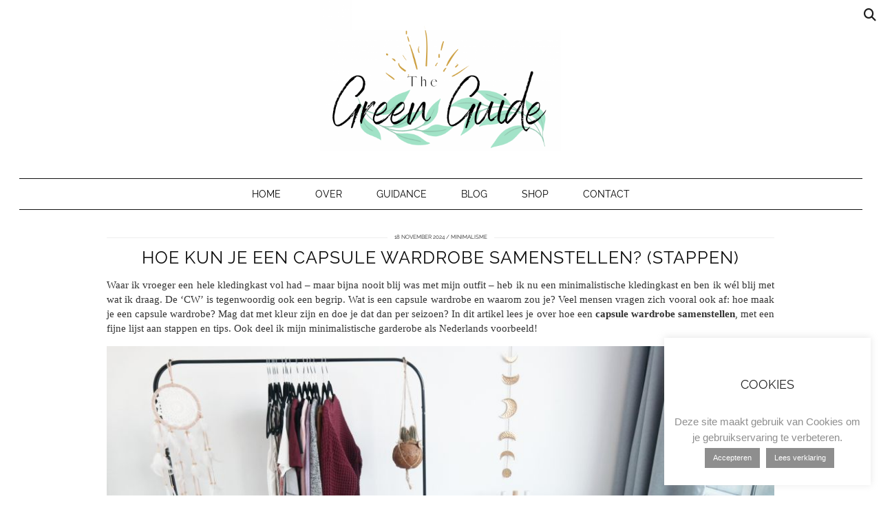

--- FILE ---
content_type: text/html; charset=UTF-8
request_url: https://thegreenguide.nl/capsule-wardrobe-samenstellen/
body_size: 25447
content:
<!DOCTYPE html>
<html lang="nl">
<head>
	<meta charset="UTF-8">
	<meta name="viewport" content="width=device-width, initial-scale=1, maximum-scale=5">	<style>
#wpadminbar #wp-admin-bar-wccp_free_top_button .ab-icon:before {
	content: "\f160";
	color: #02CA02;
	top: 3px;
}
#wpadminbar #wp-admin-bar-wccp_free_top_button .ab-icon {
	transform: rotate(45deg);
}
</style>
<meta name='robots' content='index, follow, max-image-preview:large, max-snippet:-1, max-video-preview:-1' />

	<!-- This site is optimized with the Yoast SEO plugin v20.6 - https://yoast.com/wordpress/plugins/seo/ -->
	<title>Hoe kun je een capsule wardrobe samenstellen? (stappen)</title>
	<meta name="description" content="Hoe kun je een capsule wardrobe samenstellen? Ik deel 7 stappen van mijn minimalistische kledingkast als voorbeeld!" />
	<link rel="canonical" href="https://thegreenguide.nl/capsule-wardrobe-samenstellen/" />
	<meta property="og:locale" content="nl_NL" />
	<meta property="og:type" content="article" />
	<meta property="og:title" content="Hoe kun je een capsule wardrobe samenstellen? (stappen)" />
	<meta property="og:description" content="Hoe kun je een capsule wardrobe samenstellen? Ik deel 7 stappen van mijn minimalistische kledingkast als voorbeeld!" />
	<meta property="og:url" content="https://thegreenguide.nl/capsule-wardrobe-samenstellen/" />
	<meta property="og:site_name" content="THE GREEN GUIDE" />
	<meta property="article:publisher" content="https://www.facebook.com/thegreenguidenl/" />
	<meta property="article:author" content="https://www.facebook.com/thegreenguidenl/" />
	<meta property="article:published_time" content="2024-11-18T05:00:17+00:00" />
	<meta property="article:modified_time" content="2024-11-19T11:13:15+00:00" />
	<meta property="og:image" content="https://thegreenguide.nl/wp-content/uploads/2023/03/Overzicht-in-je-levne.jpg" />
	<meta property="og:image:width" content="1000" />
	<meta property="og:image:height" content="641" />
	<meta property="og:image:type" content="image/jpeg" />
	<meta name="author" content="Mariëlle" />
	<meta name="twitter:card" content="summary_large_image" />
	<meta name="twitter:creator" content="@thegreenguidenl" />
	<meta name="twitter:site" content="@thegreenguidenl" />
	<meta name="twitter:label1" content="Geschreven door" />
	<meta name="twitter:data1" content="Mariëlle" />
	<meta name="twitter:label2" content="Geschatte leestijd" />
	<meta name="twitter:data2" content="7 minuten" />
	<script type="application/ld+json" class="yoast-schema-graph">{"@context":"https://schema.org","@graph":[{"@type":"WebPage","@id":"https://thegreenguide.nl/capsule-wardrobe-samenstellen/","url":"https://thegreenguide.nl/capsule-wardrobe-samenstellen/","name":"Hoe kun je een capsule wardrobe samenstellen? (stappen)","isPartOf":{"@id":"https://thegreenguide.nl/#website"},"primaryImageOfPage":{"@id":"https://thegreenguide.nl/capsule-wardrobe-samenstellen/#primaryimage"},"image":{"@id":"https://thegreenguide.nl/capsule-wardrobe-samenstellen/#primaryimage"},"thumbnailUrl":"https://thegreenguide.nl/wp-content/uploads/2023/03/Overzicht-in-je-levne.jpg","datePublished":"2024-11-18T05:00:17+00:00","dateModified":"2024-11-19T11:13:15+00:00","author":{"@id":"https://thegreenguide.nl/#/schema/person/b71e3dc43ffa2da0994b12aca6374f0f"},"description":"Hoe kun je een capsule wardrobe samenstellen? Ik deel 7 stappen van mijn minimalistische kledingkast als voorbeeld!","breadcrumb":{"@id":"https://thegreenguide.nl/capsule-wardrobe-samenstellen/#breadcrumb"},"inLanguage":"nl","potentialAction":[{"@type":"ReadAction","target":["https://thegreenguide.nl/capsule-wardrobe-samenstellen/"]}]},{"@type":"ImageObject","inLanguage":"nl","@id":"https://thegreenguide.nl/capsule-wardrobe-samenstellen/#primaryimage","url":"https://thegreenguide.nl/wp-content/uploads/2023/03/Overzicht-in-je-levne.jpg","contentUrl":"https://thegreenguide.nl/wp-content/uploads/2023/03/Overzicht-in-je-levne.jpg","width":1000,"height":641,"caption":"Overzicht in je leven"},{"@type":"BreadcrumbList","@id":"https://thegreenguide.nl/capsule-wardrobe-samenstellen/#breadcrumb","itemListElement":[{"@type":"ListItem","position":1,"name":"Home","item":"https://thegreenguide.nl/"},{"@type":"ListItem","position":2,"name":"Blog","item":"https://thegreenguide.nl/blog/"},{"@type":"ListItem","position":3,"name":"Hoe kun je een capsule wardrobe samenstellen? (stappen)"}]},{"@type":"WebSite","@id":"https://thegreenguide.nl/#website","url":"https://thegreenguide.nl/","name":"THE GREEN GUIDE","description":"Bewust leven van binnen &amp; buiten","potentialAction":[{"@type":"SearchAction","target":{"@type":"EntryPoint","urlTemplate":"https://thegreenguide.nl/?s={search_term_string}"},"query-input":"required name=search_term_string"}],"inLanguage":"nl"},{"@type":"Person","@id":"https://thegreenguide.nl/#/schema/person/b71e3dc43ffa2da0994b12aca6374f0f","name":"Mariëlle","image":{"@type":"ImageObject","inLanguage":"nl","@id":"https://thegreenguide.nl/#/schema/person/image/","url":"https://secure.gravatar.com/avatar/0e6191dedd2ab8935ec3148cf3f83131?s=96&d=blank&r=g","contentUrl":"https://secure.gravatar.com/avatar/0e6191dedd2ab8935ec3148cf3f83131?s=96&d=blank&r=g","caption":"Mariëlle"},"sameAs":["https://thegreenguide.nl","https://www.facebook.com/thegreenguidenl/","thegreenguidenl","https://nl.pinterest.com/thegreenguidenl/","https://www.youtube.com/channel/UC_VWQK-6LQLq8bZDVuB0O5w?"]}]}</script>
	<!-- / Yoast SEO plugin. -->


<link rel='dns-prefetch' href='//cdnjs.cloudflare.com' />
<link rel='dns-prefetch' href='//pipdigz.co.uk' />
<link rel='dns-prefetch' href='//fonts.bunny.net' />
<link rel='dns-prefetch' href='//s.w.org' />
<link rel="alternate" type="application/rss+xml" title="THE GREEN GUIDE &raquo; Feed" href="https://thegreenguide.nl/feed/" />
<link rel="alternate" type="application/rss+xml" title="THE GREEN GUIDE &raquo; Reactiesfeed" href="https://thegreenguide.nl/comments/feed/" />
<link rel="alternate" type="application/rss+xml" title="THE GREEN GUIDE &raquo; Hoe kun je een capsule wardrobe samenstellen? (stappen) Reactiesfeed" href="https://thegreenguide.nl/capsule-wardrobe-samenstellen/feed/" />
<link rel='stylesheet' id='wp-block-library-css'  href='https://thegreenguide.nl/wp-includes/css/dist/block-library/style.min.css?ver=6.0.11' type='text/css' media='all' />
<link rel='stylesheet' id='wc-blocks-vendors-style-css'  href='https://thegreenguide.nl/wp-content/plugins/woocommerce/packages/woocommerce-blocks/build/wc-blocks-vendors-style.css?ver=10.0.6' type='text/css' media='all' />
<link rel='stylesheet' id='wc-blocks-style-css'  href='https://thegreenguide.nl/wp-content/plugins/woocommerce/packages/woocommerce-blocks/build/wc-blocks-style.css?ver=10.0.6' type='text/css' media='all' />
<style id='global-styles-inline-css' type='text/css'>
body{--wp--preset--color--black: #000000;--wp--preset--color--cyan-bluish-gray: #abb8c3;--wp--preset--color--white: #ffffff;--wp--preset--color--pale-pink: #f78da7;--wp--preset--color--vivid-red: #cf2e2e;--wp--preset--color--luminous-vivid-orange: #ff6900;--wp--preset--color--luminous-vivid-amber: #fcb900;--wp--preset--color--light-green-cyan: #7bdcb5;--wp--preset--color--vivid-green-cyan: #00d084;--wp--preset--color--pale-cyan-blue: #8ed1fc;--wp--preset--color--vivid-cyan-blue: #0693e3;--wp--preset--color--vivid-purple: #9b51e0;--wp--preset--gradient--vivid-cyan-blue-to-vivid-purple: linear-gradient(135deg,rgba(6,147,227,1) 0%,rgb(155,81,224) 100%);--wp--preset--gradient--light-green-cyan-to-vivid-green-cyan: linear-gradient(135deg,rgb(122,220,180) 0%,rgb(0,208,130) 100%);--wp--preset--gradient--luminous-vivid-amber-to-luminous-vivid-orange: linear-gradient(135deg,rgba(252,185,0,1) 0%,rgba(255,105,0,1) 100%);--wp--preset--gradient--luminous-vivid-orange-to-vivid-red: linear-gradient(135deg,rgba(255,105,0,1) 0%,rgb(207,46,46) 100%);--wp--preset--gradient--very-light-gray-to-cyan-bluish-gray: linear-gradient(135deg,rgb(238,238,238) 0%,rgb(169,184,195) 100%);--wp--preset--gradient--cool-to-warm-spectrum: linear-gradient(135deg,rgb(74,234,220) 0%,rgb(151,120,209) 20%,rgb(207,42,186) 40%,rgb(238,44,130) 60%,rgb(251,105,98) 80%,rgb(254,248,76) 100%);--wp--preset--gradient--blush-light-purple: linear-gradient(135deg,rgb(255,206,236) 0%,rgb(152,150,240) 100%);--wp--preset--gradient--blush-bordeaux: linear-gradient(135deg,rgb(254,205,165) 0%,rgb(254,45,45) 50%,rgb(107,0,62) 100%);--wp--preset--gradient--luminous-dusk: linear-gradient(135deg,rgb(255,203,112) 0%,rgb(199,81,192) 50%,rgb(65,88,208) 100%);--wp--preset--gradient--pale-ocean: linear-gradient(135deg,rgb(255,245,203) 0%,rgb(182,227,212) 50%,rgb(51,167,181) 100%);--wp--preset--gradient--electric-grass: linear-gradient(135deg,rgb(202,248,128) 0%,rgb(113,206,126) 100%);--wp--preset--gradient--midnight: linear-gradient(135deg,rgb(2,3,129) 0%,rgb(40,116,252) 100%);--wp--preset--duotone--dark-grayscale: url('#wp-duotone-dark-grayscale');--wp--preset--duotone--grayscale: url('#wp-duotone-grayscale');--wp--preset--duotone--purple-yellow: url('#wp-duotone-purple-yellow');--wp--preset--duotone--blue-red: url('#wp-duotone-blue-red');--wp--preset--duotone--midnight: url('#wp-duotone-midnight');--wp--preset--duotone--magenta-yellow: url('#wp-duotone-magenta-yellow');--wp--preset--duotone--purple-green: url('#wp-duotone-purple-green');--wp--preset--duotone--blue-orange: url('#wp-duotone-blue-orange');--wp--preset--font-size--small: 13px;--wp--preset--font-size--medium: 20px;--wp--preset--font-size--large: 36px;--wp--preset--font-size--x-large: 42px;}.has-black-color{color: var(--wp--preset--color--black) !important;}.has-cyan-bluish-gray-color{color: var(--wp--preset--color--cyan-bluish-gray) !important;}.has-white-color{color: var(--wp--preset--color--white) !important;}.has-pale-pink-color{color: var(--wp--preset--color--pale-pink) !important;}.has-vivid-red-color{color: var(--wp--preset--color--vivid-red) !important;}.has-luminous-vivid-orange-color{color: var(--wp--preset--color--luminous-vivid-orange) !important;}.has-luminous-vivid-amber-color{color: var(--wp--preset--color--luminous-vivid-amber) !important;}.has-light-green-cyan-color{color: var(--wp--preset--color--light-green-cyan) !important;}.has-vivid-green-cyan-color{color: var(--wp--preset--color--vivid-green-cyan) !important;}.has-pale-cyan-blue-color{color: var(--wp--preset--color--pale-cyan-blue) !important;}.has-vivid-cyan-blue-color{color: var(--wp--preset--color--vivid-cyan-blue) !important;}.has-vivid-purple-color{color: var(--wp--preset--color--vivid-purple) !important;}.has-black-background-color{background-color: var(--wp--preset--color--black) !important;}.has-cyan-bluish-gray-background-color{background-color: var(--wp--preset--color--cyan-bluish-gray) !important;}.has-white-background-color{background-color: var(--wp--preset--color--white) !important;}.has-pale-pink-background-color{background-color: var(--wp--preset--color--pale-pink) !important;}.has-vivid-red-background-color{background-color: var(--wp--preset--color--vivid-red) !important;}.has-luminous-vivid-orange-background-color{background-color: var(--wp--preset--color--luminous-vivid-orange) !important;}.has-luminous-vivid-amber-background-color{background-color: var(--wp--preset--color--luminous-vivid-amber) !important;}.has-light-green-cyan-background-color{background-color: var(--wp--preset--color--light-green-cyan) !important;}.has-vivid-green-cyan-background-color{background-color: var(--wp--preset--color--vivid-green-cyan) !important;}.has-pale-cyan-blue-background-color{background-color: var(--wp--preset--color--pale-cyan-blue) !important;}.has-vivid-cyan-blue-background-color{background-color: var(--wp--preset--color--vivid-cyan-blue) !important;}.has-vivid-purple-background-color{background-color: var(--wp--preset--color--vivid-purple) !important;}.has-black-border-color{border-color: var(--wp--preset--color--black) !important;}.has-cyan-bluish-gray-border-color{border-color: var(--wp--preset--color--cyan-bluish-gray) !important;}.has-white-border-color{border-color: var(--wp--preset--color--white) !important;}.has-pale-pink-border-color{border-color: var(--wp--preset--color--pale-pink) !important;}.has-vivid-red-border-color{border-color: var(--wp--preset--color--vivid-red) !important;}.has-luminous-vivid-orange-border-color{border-color: var(--wp--preset--color--luminous-vivid-orange) !important;}.has-luminous-vivid-amber-border-color{border-color: var(--wp--preset--color--luminous-vivid-amber) !important;}.has-light-green-cyan-border-color{border-color: var(--wp--preset--color--light-green-cyan) !important;}.has-vivid-green-cyan-border-color{border-color: var(--wp--preset--color--vivid-green-cyan) !important;}.has-pale-cyan-blue-border-color{border-color: var(--wp--preset--color--pale-cyan-blue) !important;}.has-vivid-cyan-blue-border-color{border-color: var(--wp--preset--color--vivid-cyan-blue) !important;}.has-vivid-purple-border-color{border-color: var(--wp--preset--color--vivid-purple) !important;}.has-vivid-cyan-blue-to-vivid-purple-gradient-background{background: var(--wp--preset--gradient--vivid-cyan-blue-to-vivid-purple) !important;}.has-light-green-cyan-to-vivid-green-cyan-gradient-background{background: var(--wp--preset--gradient--light-green-cyan-to-vivid-green-cyan) !important;}.has-luminous-vivid-amber-to-luminous-vivid-orange-gradient-background{background: var(--wp--preset--gradient--luminous-vivid-amber-to-luminous-vivid-orange) !important;}.has-luminous-vivid-orange-to-vivid-red-gradient-background{background: var(--wp--preset--gradient--luminous-vivid-orange-to-vivid-red) !important;}.has-very-light-gray-to-cyan-bluish-gray-gradient-background{background: var(--wp--preset--gradient--very-light-gray-to-cyan-bluish-gray) !important;}.has-cool-to-warm-spectrum-gradient-background{background: var(--wp--preset--gradient--cool-to-warm-spectrum) !important;}.has-blush-light-purple-gradient-background{background: var(--wp--preset--gradient--blush-light-purple) !important;}.has-blush-bordeaux-gradient-background{background: var(--wp--preset--gradient--blush-bordeaux) !important;}.has-luminous-dusk-gradient-background{background: var(--wp--preset--gradient--luminous-dusk) !important;}.has-pale-ocean-gradient-background{background: var(--wp--preset--gradient--pale-ocean) !important;}.has-electric-grass-gradient-background{background: var(--wp--preset--gradient--electric-grass) !important;}.has-midnight-gradient-background{background: var(--wp--preset--gradient--midnight) !important;}.has-small-font-size{font-size: var(--wp--preset--font-size--small) !important;}.has-medium-font-size{font-size: var(--wp--preset--font-size--medium) !important;}.has-large-font-size{font-size: var(--wp--preset--font-size--large) !important;}.has-x-large-font-size{font-size: var(--wp--preset--font-size--x-large) !important;}
</style>
<link rel='stylesheet' id='cookie-law-info-css'  href='https://thegreenguide.nl/wp-content/plugins/cookie-law-info/legacy/public/css/cookie-law-info-public.css?ver=3.3.9.1' type='text/css' media='all' />
<link rel='stylesheet' id='cookie-law-info-gdpr-css'  href='https://thegreenguide.nl/wp-content/plugins/cookie-law-info/legacy/public/css/cookie-law-info-gdpr.css?ver=3.3.9.1' type='text/css' media='all' />
<link rel='stylesheet' id='dashicons-css'  href='https://thegreenguide.nl/wp-includes/css/dashicons.min.css?ver=6.0.11' type='text/css' media='all' />
<link rel='stylesheet' id='encrypt-email-css'  href='https://thegreenguide.nl/wp-content/plugins/encrypt-email/assets/css/encrypt-email.css' type='text/css' media='screen' />
<link rel='stylesheet' id='woocommerce-layout-css'  href='https://thegreenguide.nl/wp-content/plugins/woocommerce/assets/css/woocommerce-layout.css?ver=7.7.2' type='text/css' media='all' />
<link rel='stylesheet' id='woocommerce-smallscreen-css'  href='https://thegreenguide.nl/wp-content/plugins/woocommerce/assets/css/woocommerce-smallscreen.css?ver=7.7.2' type='text/css' media='only screen and (max-width: 768px)' />
<link rel='stylesheet' id='woocommerce-general-css'  href='https://thegreenguide.nl/wp-content/plugins/woocommerce/assets/css/woocommerce.css?ver=7.7.2' type='text/css' media='all' />
<style id='woocommerce-inline-inline-css' type='text/css'>
.woocommerce form .form-row .required { visibility: visible; }
</style>
<link rel='stylesheet' id='woo-checkout-for-digital-goods-css'  href='https://thegreenguide.nl/wp-content/plugins/woo-checkout-for-digital-goods/public/css/woo-checkout-for-digital-goods-public.css?ver=3.8.3' type='text/css' media='all' />
<link rel='stylesheet' id='p3-core-responsive-css'  href='https://pipdigz.co.uk/p3/css/core_resp.css' type='text/css' media='all' />
<link rel='stylesheet' id='pipdig-fonts-css'  href='https://fonts.bunny.net/css?family=Montserrat:400,500,700|Raleway:400,400i,700,700i' type='text/css' media='all' />
<link rel='stylesheet' id='pipdig-style-css'  href='https://thegreenguide.nl/wp-content/themes/pipdig-crystal/style.css?ver=1735646522' type='text/css' media='all' />
<link rel='stylesheet' id='pipdig-responsive-css'  href='https://thegreenguide.nl/wp-content/themes/pipdig-crystal/css/responsive.css?ver=1735646522' type='text/css' media='all' />
<script type='text/javascript' src='https://thegreenguide.nl/wp-includes/js/jquery/jquery.min.js?ver=3.6.0' id='jquery-core-js'></script>
<script type='text/javascript' src='https://thegreenguide.nl/wp-includes/js/jquery/jquery-migrate.min.js?ver=3.3.2' id='jquery-migrate-js'></script>
<script type='text/javascript' id='cookie-law-info-js-extra'>
/* <![CDATA[ */
var Cli_Data = {"nn_cookie_ids":[],"cookielist":[],"non_necessary_cookies":[],"ccpaEnabled":"","ccpaRegionBased":"","ccpaBarEnabled":"","strictlyEnabled":["necessary","obligatoire"],"ccpaType":"gdpr","js_blocking":"","custom_integration":"","triggerDomRefresh":"","secure_cookies":""};
var cli_cookiebar_settings = {"animate_speed_hide":"500","animate_speed_show":"500","background":"#FFF","border":"#b1a6a6c2","border_on":"","button_1_button_colour":"#8e8e8e","button_1_button_hover":"#727272","button_1_link_colour":"#fff","button_1_as_button":"1","button_1_new_win":"","button_2_button_colour":"#8e8e8e","button_2_button_hover":"#727272","button_2_link_colour":"#ffffff","button_2_as_button":"1","button_2_hidebar":"1","button_3_button_colour":"#8e8e8e","button_3_button_hover":"#727272","button_3_link_colour":"#fff","button_3_as_button":"1","button_3_new_win":"","button_4_button_colour":"#000","button_4_button_hover":"#000000","button_4_link_colour":"#fff","button_4_as_button":"1","button_7_button_colour":"#61a229","button_7_button_hover":"#4e8221","button_7_link_colour":"#fff","button_7_as_button":"1","button_7_new_win":"","font_family":"Arial, Helvetica, sans-serif","header_fix":"","notify_animate_hide":"","notify_animate_show":"","notify_div_id":"#cookie-law-info-bar","notify_position_horizontal":"right","notify_position_vertical":"bottom","scroll_close":"","scroll_close_reload":"","accept_close_reload":"","reject_close_reload":"","showagain_tab":"","showagain_background":"#fff","showagain_border":"#000","showagain_div_id":"#cookie-law-info-again","showagain_x_position":"100px","text":"#8e8e8e","show_once_yn":"1","show_once":"8000","logging_on":"","as_popup":"","popup_overlay":"1","bar_heading_text":"COOKIES","cookie_bar_as":"widget","popup_showagain_position":"bottom-right","widget_position":"right"};
var log_object = {"ajax_url":"https:\/\/thegreenguide.nl\/wp-admin\/admin-ajax.php"};
/* ]]> */
</script>
<script type='text/javascript' src='https://thegreenguide.nl/wp-content/plugins/cookie-law-info/legacy/public/js/cookie-law-info-public.js?ver=3.3.9.1' id='cookie-law-info-js'></script>
<script type='text/javascript' src='https://thegreenguide.nl/wp-content/plugins/woo-checkout-for-digital-goods/public/js/woo-checkout-for-digital-goods-public.js?ver=3.8.3' id='woo-checkout-for-digital-goods-js'></script>
<link rel="https://api.w.org/" href="https://thegreenguide.nl/wp-json/" /><link rel="alternate" type="application/json" href="https://thegreenguide.nl/wp-json/wp/v2/posts/22106" /><link rel="EditURI" type="application/rsd+xml" title="RSD" href="https://thegreenguide.nl/xmlrpc.php?rsd" />
<link rel="wlwmanifest" type="application/wlwmanifest+xml" href="https://thegreenguide.nl/wp-includes/wlwmanifest.xml" /> 
<meta name="generator" content="WordPress 6.0.11" />
<meta name="generator" content="WooCommerce 7.7.2" />
<link rel='shortlink' href='https://thegreenguide.nl/?p=22106' />
<link rel="alternate" type="application/json+oembed" href="https://thegreenguide.nl/wp-json/oembed/1.0/embed?url=https%3A%2F%2Fthegreenguide.nl%2Fcapsule-wardrobe-samenstellen%2F" />
<link rel="alternate" type="text/xml+oembed" href="https://thegreenguide.nl/wp-json/oembed/1.0/embed?url=https%3A%2F%2Fthegreenguide.nl%2Fcapsule-wardrobe-samenstellen%2F&#038;format=xml" />

		<!-- GA Google Analytics @ https://m0n.co/ga -->
		<script async src="https://www.googletagmanager.com/gtag/js?id=G-E6TKN56DYK"></script>
		<script>
			window.dataLayer = window.dataLayer || [];
			function gtag(){dataLayer.push(arguments);}
			gtag('js', new Date());
			gtag('config', 'G-E6TKN56DYK');
		</script>

	<script id="wpcp_disable_selection" type="text/javascript">
var image_save_msg='You are not allowed to save images!';
	var no_menu_msg='Context Menu disabled!';
	var smessage = "Content kopi&euml;ren (dmv tekst of screenshots) is wettelijk niet toegestaan (copyright).";

function disableEnterKey(e)
{
	var elemtype = e.target.tagName;
	
	elemtype = elemtype.toUpperCase();
	
	if (elemtype == "TEXT" || elemtype == "TEXTAREA" || elemtype == "INPUT" || elemtype == "PASSWORD" || elemtype == "SELECT" || elemtype == "OPTION" || elemtype == "EMBED")
	{
		elemtype = 'TEXT';
	}
	
	if (e.ctrlKey){
     var key;
     if(window.event)
          key = window.event.keyCode;     //IE
     else
          key = e.which;     //firefox (97)
    //if (key != 17) alert(key);
     if (elemtype!= 'TEXT' && (key == 97 || key == 65 || key == 67 || key == 99 || key == 88 || key == 120 || key == 26 || key == 85  || key == 86 || key == 83 || key == 43 || key == 73))
     {
		if(wccp_free_iscontenteditable(e)) return true;
		show_wpcp_message('You are not allowed to copy content or view source');
		return false;
     }else
     	return true;
     }
}


/*For contenteditable tags*/
function wccp_free_iscontenteditable(e)
{
	var e = e || window.event; // also there is no e.target property in IE. instead IE uses window.event.srcElement
  	
	var target = e.target || e.srcElement;

	var elemtype = e.target.nodeName;
	
	elemtype = elemtype.toUpperCase();
	
	var iscontenteditable = "false";
		
	if(typeof target.getAttribute!="undefined" ) iscontenteditable = target.getAttribute("contenteditable"); // Return true or false as string
	
	var iscontenteditable2 = false;
	
	if(typeof target.isContentEditable!="undefined" ) iscontenteditable2 = target.isContentEditable; // Return true or false as boolean

	if(target.parentElement.isContentEditable) iscontenteditable2 = true;
	
	if (iscontenteditable == "true" || iscontenteditable2 == true)
	{
		if(typeof target.style!="undefined" ) target.style.cursor = "text";
		
		return true;
	}
}

////////////////////////////////////
function disable_copy(e)
{	
	var e = e || window.event; // also there is no e.target property in IE. instead IE uses window.event.srcElement
	
	var elemtype = e.target.tagName;
	
	elemtype = elemtype.toUpperCase();
	
	if (elemtype == "TEXT" || elemtype == "TEXTAREA" || elemtype == "INPUT" || elemtype == "PASSWORD" || elemtype == "SELECT" || elemtype == "OPTION" || elemtype == "EMBED")
	{
		elemtype = 'TEXT';
	}
	
	if(wccp_free_iscontenteditable(e)) return true;
	
	var isSafari = /Safari/.test(navigator.userAgent) && /Apple Computer/.test(navigator.vendor);
	
	var checker_IMG = '';
	if (elemtype == "IMG" && checker_IMG == 'checked' && e.detail >= 2) {show_wpcp_message(alertMsg_IMG);return false;}
	if (elemtype != "TEXT")
	{
		if (smessage !== "" && e.detail == 2)
			show_wpcp_message(smessage);
		
		if (isSafari)
			return true;
		else
			return false;
	}	
}

//////////////////////////////////////////
function disable_copy_ie()
{
	var e = e || window.event;
	var elemtype = window.event.srcElement.nodeName;
	elemtype = elemtype.toUpperCase();
	if(wccp_free_iscontenteditable(e)) return true;
	if (elemtype == "IMG") {show_wpcp_message(alertMsg_IMG);return false;}
	if (elemtype != "TEXT" && elemtype != "TEXTAREA" && elemtype != "INPUT" && elemtype != "PASSWORD" && elemtype != "SELECT" && elemtype != "OPTION" && elemtype != "EMBED")
	{
		return false;
	}
}	
function reEnable()
{
	return true;
}
document.onkeydown = disableEnterKey;
document.onselectstart = disable_copy_ie;
if(navigator.userAgent.indexOf('MSIE')==-1)
{
	document.onmousedown = disable_copy;
	document.onclick = reEnable;
}
function disableSelection(target)
{
    //For IE This code will work
    if (typeof target.onselectstart!="undefined")
    target.onselectstart = disable_copy_ie;
    
    //For Firefox This code will work
    else if (typeof target.style.MozUserSelect!="undefined")
    {target.style.MozUserSelect="none";}
    
    //All other  (ie: Opera) This code will work
    else
    target.onmousedown=function(){return false}
    target.style.cursor = "default";
}
//Calling the JS function directly just after body load
window.onload = function(){disableSelection(document.body);};

//////////////////special for safari Start////////////////
var onlongtouch;
var timer;
var touchduration = 1000; //length of time we want the user to touch before we do something

var elemtype = "";
function touchstart(e) {
	var e = e || window.event;
  // also there is no e.target property in IE.
  // instead IE uses window.event.srcElement
  	var target = e.target || e.srcElement;
	
	elemtype = window.event.srcElement.nodeName;
	
	elemtype = elemtype.toUpperCase();
	
	if(!wccp_pro_is_passive()) e.preventDefault();
	if (!timer) {
		timer = setTimeout(onlongtouch, touchduration);
	}
}

function touchend() {
    //stops short touches from firing the event
    if (timer) {
        clearTimeout(timer);
        timer = null;
    }
	onlongtouch();
}

onlongtouch = function(e) { //this will clear the current selection if anything selected
	
	if (elemtype != "TEXT" && elemtype != "TEXTAREA" && elemtype != "INPUT" && elemtype != "PASSWORD" && elemtype != "SELECT" && elemtype != "EMBED" && elemtype != "OPTION")	
	{
		if (window.getSelection) {
			if (window.getSelection().empty) {  // Chrome
			window.getSelection().empty();
			} else if (window.getSelection().removeAllRanges) {  // Firefox
			window.getSelection().removeAllRanges();
			}
		} else if (document.selection) {  // IE?
			document.selection.empty();
		}
		return false;
	}
};

document.addEventListener("DOMContentLoaded", function(event) { 
    window.addEventListener("touchstart", touchstart, false);
    window.addEventListener("touchend", touchend, false);
});

function wccp_pro_is_passive() {

  var cold = false,
  hike = function() {};

  try {
	  const object1 = {};
  var aid = Object.defineProperty(object1, 'passive', {
  get() {cold = true}
  });
  window.addEventListener('test', hike, aid);
  window.removeEventListener('test', hike, aid);
  } catch (e) {}

  return cold;
}
/*special for safari End*/
</script>
<style>
.unselectable
{
-moz-user-select:none;
-webkit-user-select:none;
cursor: default;
}
html
{
-webkit-touch-callout: none;
-webkit-user-select: none;
-khtml-user-select: none;
-moz-user-select: none;
-ms-user-select: none;
user-select: none;
-webkit-tap-highlight-color: rgba(0,0,0,0);
}
</style>
<script id="wpcp_css_disable_selection" type="text/javascript">
var e = document.getElementsByTagName('body')[0];
if(e)
{
	e.setAttribute('unselectable',"on");
}
</script>
<!--noptimize--> <!-- Cust --> <style>.menu-bar ul li a,.slicknav_brand,.slicknav_brand a,.slicknav_nav a,.slicknav_menu .slicknav_menutxt, .pipdig_navbar_search input {color:#0c0c0c}.pipdig_navbar_search input::-webkit-input-placeholder {color:#0c0c0c}.pipdig_navbar_search input:-moz-placeholder {color:#0c0c0c}.pipdig_navbar_search input::-moz-placeholder {color:#0c0c0c}.pipdig_navbar_search input:-ms-input-placeholder {color:#0c0c0c}.menu-bar ul li a:hover,.menu-bar ul ul li > a:hover,.menu-bar ul ul li:hover > a{color:#b5b5b5}.entry-title,.entry-title a,.pipdig-mosaic-post h3{color:#0c0c0c}.entry-title a:hover{color:#b5b5b5}a, .entry-content a {color:#e58734}a:hover{color:#b5b5b5}.site-title a{color:#0c0c0c}.socialz a{color:#c98b0e}body{font-size:15px}.entry-title, .slide-h2, .pipdig-mosaic-post h2 {font-size:25px}.pipdig-mosaic-post h2 {font-size:15px}.widget-title{font-size:15px}.menu-bar ul li a, .slicknav_menu{font-size:14px}.entry-content .pipdig_p3_related_posts h3, .pipdig_p3_related_posts h3{font-size:15px}.entry-content h2 {font-size:20px}.entry-content h3 {font-size:16px}.entry-content h4 {font-size:14px}.site-title {font-weight: 700 !important}body {font-family: "Georgia"}.widget-title {letter-spacing: 0;font-family: "Raleway"}.pipdig_meta, .pipdig_cat, .btn, button, input[type="button"], input[type="reset"], input[type="submit"], .entry-meta, .site-main .paging-navigation a, .site-main .post-navigation a, .site-main .post-navigation a, .site-main .post-navigation .meta-nav, .comment-meta, .comment-date, .cat-item a, .widget_archive a, .pipdig-cats, .woocommerce #respond input#submit, .woocommerce a.button, .woocommerce button.button, .woocommerce input.button, .pipdig-slider-cats {letter-spacing: 0; font-family: "Raleway"}.pipdig_meta, .pipdig_cat, .btn, button, input[type="button"], input[type="reset"], input[type="submit"], .entry-meta, .site-main .paging-navigation a, .site-main .post-navigation a, .site-main .post-navigation a, .site-main .post-navigation .meta-nav, .comment-meta, .comment-date, .cat-item a, .widget_archive a, .pipdig-cats, .woocommerce #respond input#submit, .woocommerce a.button, .woocommerce button.button, .woocommerce input.button, .pipdig-slider-cats {font-size:8px}.menu-bar ul li a, .slicknav_menu{letter-spacing: 0; font-family: "Raleway"}#pipdig-related-posts li{height:190px}.container{max-width:1400px}.site-main .container{max-width:1000px}.site-header .container{padding-top:0;padding-bottom:0;}.site-description{margin-bottom:20px}@media screen and (min-width: 501px) { .site-title img{padding-bottom:20px} }.site-title img{width:350px}</style> <!-- /Cust --> <!--/noptimize-->	<noscript><style>.woocommerce-product-gallery{ opacity: 1 !important; }</style></noscript>
	<meta name="generator" content="Elementor 3.18.3; features: e_dom_optimization, e_optimized_assets_loading, additional_custom_breakpoints, block_editor_assets_optimize, e_image_loading_optimization; settings: css_print_method-external, google_font-enabled, font_display-auto">
<link rel="icon" href="https://thegreenguide.nl/wp-content/uploads/2021/03/cropped-Beeldmerk-wit-32x32.png" sizes="32x32" />
<link rel="icon" href="https://thegreenguide.nl/wp-content/uploads/2021/03/cropped-Beeldmerk-wit-192x192.png" sizes="192x192" />
<link rel="apple-touch-icon" href="https://thegreenguide.nl/wp-content/uploads/2021/03/cropped-Beeldmerk-wit-180x180.png" />
<meta name="msapplication-TileImage" content="https://thegreenguide.nl/wp-content/uploads/2021/03/cropped-Beeldmerk-wit-270x270.png" />
	<!-- p3 navbar icon size -->
	<style>
		.menu-bar ul li.top-socialz a { font-size: 18px !important }
	</style>
	<!-- p3 navbar icon size END -->
	<!-- pipdig p3 custom code head --> <meta name="p:domain_verify" content="43e6a77d2fbe498fba6966d665185c9e"/> <!-- // pipdig p3 custom code head -->	</head>

<body data-rsssl=1 class="post-template-default single single-post postid-22106 single-format-image theme-pipdig-crystal woocommerce-no-js unselectable elementor-default elementor-kit-31896">
	
	<svg xmlns="http://www.w3.org/2000/svg" viewBox="0 0 0 0" width="0" height="0" focusable="false" role="none" style="visibility: hidden; position: absolute; left: -9999px; overflow: hidden;" ><defs><filter id="wp-duotone-dark-grayscale"><feColorMatrix color-interpolation-filters="sRGB" type="matrix" values=" .299 .587 .114 0 0 .299 .587 .114 0 0 .299 .587 .114 0 0 .299 .587 .114 0 0 " /><feComponentTransfer color-interpolation-filters="sRGB" ><feFuncR type="table" tableValues="0 0.49803921568627" /><feFuncG type="table" tableValues="0 0.49803921568627" /><feFuncB type="table" tableValues="0 0.49803921568627" /><feFuncA type="table" tableValues="1 1" /></feComponentTransfer><feComposite in2="SourceGraphic" operator="in" /></filter></defs></svg><svg xmlns="http://www.w3.org/2000/svg" viewBox="0 0 0 0" width="0" height="0" focusable="false" role="none" style="visibility: hidden; position: absolute; left: -9999px; overflow: hidden;" ><defs><filter id="wp-duotone-grayscale"><feColorMatrix color-interpolation-filters="sRGB" type="matrix" values=" .299 .587 .114 0 0 .299 .587 .114 0 0 .299 .587 .114 0 0 .299 .587 .114 0 0 " /><feComponentTransfer color-interpolation-filters="sRGB" ><feFuncR type="table" tableValues="0 1" /><feFuncG type="table" tableValues="0 1" /><feFuncB type="table" tableValues="0 1" /><feFuncA type="table" tableValues="1 1" /></feComponentTransfer><feComposite in2="SourceGraphic" operator="in" /></filter></defs></svg><svg xmlns="http://www.w3.org/2000/svg" viewBox="0 0 0 0" width="0" height="0" focusable="false" role="none" style="visibility: hidden; position: absolute; left: -9999px; overflow: hidden;" ><defs><filter id="wp-duotone-purple-yellow"><feColorMatrix color-interpolation-filters="sRGB" type="matrix" values=" .299 .587 .114 0 0 .299 .587 .114 0 0 .299 .587 .114 0 0 .299 .587 .114 0 0 " /><feComponentTransfer color-interpolation-filters="sRGB" ><feFuncR type="table" tableValues="0.54901960784314 0.98823529411765" /><feFuncG type="table" tableValues="0 1" /><feFuncB type="table" tableValues="0.71764705882353 0.25490196078431" /><feFuncA type="table" tableValues="1 1" /></feComponentTransfer><feComposite in2="SourceGraphic" operator="in" /></filter></defs></svg><svg xmlns="http://www.w3.org/2000/svg" viewBox="0 0 0 0" width="0" height="0" focusable="false" role="none" style="visibility: hidden; position: absolute; left: -9999px; overflow: hidden;" ><defs><filter id="wp-duotone-blue-red"><feColorMatrix color-interpolation-filters="sRGB" type="matrix" values=" .299 .587 .114 0 0 .299 .587 .114 0 0 .299 .587 .114 0 0 .299 .587 .114 0 0 " /><feComponentTransfer color-interpolation-filters="sRGB" ><feFuncR type="table" tableValues="0 1" /><feFuncG type="table" tableValues="0 0.27843137254902" /><feFuncB type="table" tableValues="0.5921568627451 0.27843137254902" /><feFuncA type="table" tableValues="1 1" /></feComponentTransfer><feComposite in2="SourceGraphic" operator="in" /></filter></defs></svg><svg xmlns="http://www.w3.org/2000/svg" viewBox="0 0 0 0" width="0" height="0" focusable="false" role="none" style="visibility: hidden; position: absolute; left: -9999px; overflow: hidden;" ><defs><filter id="wp-duotone-midnight"><feColorMatrix color-interpolation-filters="sRGB" type="matrix" values=" .299 .587 .114 0 0 .299 .587 .114 0 0 .299 .587 .114 0 0 .299 .587 .114 0 0 " /><feComponentTransfer color-interpolation-filters="sRGB" ><feFuncR type="table" tableValues="0 0" /><feFuncG type="table" tableValues="0 0.64705882352941" /><feFuncB type="table" tableValues="0 1" /><feFuncA type="table" tableValues="1 1" /></feComponentTransfer><feComposite in2="SourceGraphic" operator="in" /></filter></defs></svg><svg xmlns="http://www.w3.org/2000/svg" viewBox="0 0 0 0" width="0" height="0" focusable="false" role="none" style="visibility: hidden; position: absolute; left: -9999px; overflow: hidden;" ><defs><filter id="wp-duotone-magenta-yellow"><feColorMatrix color-interpolation-filters="sRGB" type="matrix" values=" .299 .587 .114 0 0 .299 .587 .114 0 0 .299 .587 .114 0 0 .299 .587 .114 0 0 " /><feComponentTransfer color-interpolation-filters="sRGB" ><feFuncR type="table" tableValues="0.78039215686275 1" /><feFuncG type="table" tableValues="0 0.94901960784314" /><feFuncB type="table" tableValues="0.35294117647059 0.47058823529412" /><feFuncA type="table" tableValues="1 1" /></feComponentTransfer><feComposite in2="SourceGraphic" operator="in" /></filter></defs></svg><svg xmlns="http://www.w3.org/2000/svg" viewBox="0 0 0 0" width="0" height="0" focusable="false" role="none" style="visibility: hidden; position: absolute; left: -9999px; overflow: hidden;" ><defs><filter id="wp-duotone-purple-green"><feColorMatrix color-interpolation-filters="sRGB" type="matrix" values=" .299 .587 .114 0 0 .299 .587 .114 0 0 .299 .587 .114 0 0 .299 .587 .114 0 0 " /><feComponentTransfer color-interpolation-filters="sRGB" ><feFuncR type="table" tableValues="0.65098039215686 0.40392156862745" /><feFuncG type="table" tableValues="0 1" /><feFuncB type="table" tableValues="0.44705882352941 0.4" /><feFuncA type="table" tableValues="1 1" /></feComponentTransfer><feComposite in2="SourceGraphic" operator="in" /></filter></defs></svg><svg xmlns="http://www.w3.org/2000/svg" viewBox="0 0 0 0" width="0" height="0" focusable="false" role="none" style="visibility: hidden; position: absolute; left: -9999px; overflow: hidden;" ><defs><filter id="wp-duotone-blue-orange"><feColorMatrix color-interpolation-filters="sRGB" type="matrix" values=" .299 .587 .114 0 0 .299 .587 .114 0 0 .299 .587 .114 0 0 .299 .587 .114 0 0 " /><feComponentTransfer color-interpolation-filters="sRGB" ><feFuncR type="table" tableValues="0.098039215686275 1" /><feFuncG type="table" tableValues="0 0.66274509803922" /><feFuncB type="table" tableValues="0.84705882352941 0.41960784313725" /><feFuncA type="table" tableValues="1 1" /></feComponentTransfer><feComposite in2="SourceGraphic" operator="in" /></filter></defs></svg>	
	<header class="site-header nopin">
		<div class="clearfix container">
			<div class="site-branding">
							<div class="site-title">
					<a href="https://thegreenguide.nl/" title="THE GREEN GUIDE" rel="home">
						<img data-pin-nopin="true" src="https://thegreenguide.nl/wp-content/uploads/2021/03/The-Green-Guide-logo-2021-1.png" alt="THE GREEN GUIDE" />
					</a>
				</div>
										</div>
		</div>
	</header><!-- .site-header -->
	
	<div class="site-top">
						<div class="clearfix ">
			<nav class="site-menu">
				<div class="clearfix menu-bar"><ul id="menu-social" class="menu"><li class="socialz top-socialz"><a id="p3_search_btn" class="toggle-search" aria-label="Search" title="Search"><i class="pipdigicons pipdigicons-search"></i></a></li></ul></div>			</nav><!-- .site-menu -->
		</div>
					</div><!-- .site-top -->
	
		<div class="site-top-secondary container">
		<div class="row">
			<nav id="main_menu_under_header" class="site-menu col-xs-12">
				<div class="site-secondary-menu-border">
					<div class="clearfix menu-bar"><ul id="menu-topics" class="menu"><li class="pipdig_navbar_search"><form role="search" method="get" class="search-form" action="https://thegreenguide.nl/">
	<div class="form-group">
		<input type="search" class="form-control" placeholder="Search" value="" name="s" autocomplete="off" minlength="2" required>
	</div>
</form></li><li id="menu-item-31494" class="menu-item menu-item-type-post_type menu-item-object-page menu-item-home menu-item-31494"><a href="https://thegreenguide.nl/">HOME</a></li>
<li id="menu-item-33709" class="menu-item menu-item-type-post_type menu-item-object-page menu-item-33709"><a href="https://thegreenguide.nl/over-marielle/">OVER</a></li>
<li id="menu-item-49587" class="menu-item menu-item-type-post_type menu-item-object-page menu-item-49587"><a href="https://thegreenguide.nl/guidance/">GUIDANCE</a></li>
<li id="menu-item-37882" class="menu-item menu-item-type-post_type menu-item-object-page current_page_parent menu-item-37882"><a href="https://thegreenguide.nl/blog/">BLOG</a></li>
<li id="menu-item-49078" class="menu-item menu-item-type-post_type menu-item-object-page menu-item-49078"><a href="https://thegreenguide.nl/shop/">SHOP</a></li>
<li id="menu-item-34875" class="menu-item menu-item-type-post_type menu-item-object-page menu-item-34875"><a href="https://thegreenguide.nl/contact/">CONTACT</a></li>
</ul></div>				</div>
			</nav><!-- .site-menu -->
    	</div>
	</div><!-- .site-top-secondary -->
		
	
	<div class="site-main">
	
		
				
			
		<div class="clearfix container">
		
						
						
			
	<div class="row">
	
		<div class="col-xs-12 content-area">

		
			<article id="post-22106" class="clearfix post-22106 post type-post status-publish format-image has-post-thumbnail hentry category-duurzaamheid category-minimalisme post_format-post-format-image" >
	
	<header class="entry-header">
					<div class="entry-meta">
				<span class="date-bar-white-bg">
				
					<span class="vcard author show-author">
						<span class="fn">
							<a href="https://thegreenguide.nl/author/marielle/" title="Berichten van Mariëlle" rel="author">Mariëlle</a>						</span>
						<span class="show-author"></span>
					</span>
					
											<span class="entry-date updated">
							<time datetime="2024-11">18 november 2024</time>
						</span>
										
											<span class="main_cat"><a href="https://thegreenguide.nl/category/minimalisme/">Minimalisme</a></span>
										
										
				</span>
			</div>
				<h1 class="entry-title p_post_titles_font">Hoe kun je een capsule wardrobe samenstellen? (stappen)</h1>	</header><!-- .entry-header -->

	<div class="clearfix entry-content">
	
			
		<p>Waar ik vroeger een hele kledingkast vol had &#8211; maar bijna nooit blij was met mijn outfit &#8211; heb ik nu een minimalistische kledingkast en ben ik wél blij met wat ik draag. De &#8216;CW&#8217; is tegenwoordig ook een begrip. Wat is een capsule wardrobe en waarom zou je? Veel mensen vragen zich vooral ook af: hoe maak je een capsule wardrobe? Mag dat met kleur zijn en doe je dat dan per seizoen? In dit artikel lees je over hoe een <strong>capsule wardrobe samenstellen</strong>, met een fijne lijst aan stappen en tips. Ook deel ik mijn minimalistische garderobe als Nederlands voorbeeld!</p>
<p><img fetchpriority="high" class="alignnone size-full wp-image-43660" src="https://thegreenguide.nl/wp-content/uploads/2022/11/Capsule-Wardrobe-voorbeeld-Nederlands.jpg" alt="Capsule Wardrobe voorbeeld Nederlands" width="1000" height="667" srcset="https://thegreenguide.nl/wp-content/uploads/2022/11/Capsule-Wardrobe-voorbeeld-Nederlands.jpg 1000w, https://thegreenguide.nl/wp-content/uploads/2022/11/Capsule-Wardrobe-voorbeeld-Nederlands-300x200.jpg 300w, https://thegreenguide.nl/wp-content/uploads/2022/11/Capsule-Wardrobe-voorbeeld-Nederlands-150x100.jpg 150w, https://thegreenguide.nl/wp-content/uploads/2022/11/Capsule-Wardrobe-voorbeeld-Nederlands-800x534.jpg 800w, https://thegreenguide.nl/wp-content/uploads/2022/11/Capsule-Wardrobe-voorbeeld-Nederlands-600x400.jpg 600w" sizes="(max-width: 1000px) 100vw, 1000px" /></p>
<p><span id="more-22106"></span></p>
<h2 style="text-align: left;"><strong>Wat is een capsule wardrobe? (minimalistische kledingkast)</strong></h2>
<p style="text-align: left;">Een capsule wardrobe is een kledingselectie van de meest <strong>essentiële items</strong>, die goed met elkaar te <strong>combineren</strong> zijn.</p>
<p style="text-align: left;">Dat komt dus neer op een minimalistische kledingkast met favorieten en je houdt je specifiek aan de &#8216;CW&#8217; richtlijnen.</p>
<p style="text-align: left;">Officieel bestaat een capsule namelijk uit <strong>37 items </strong>qua broeken, rokjes, jurken, shirts, truien, vesten, jassen en schoenen.</p>
<p style="text-align: left;">Al houden sommigen zelfs een aantal van 33 aan. Je verwacht het niet, maar daarmee kun je al gauw zo&#8217;n <strong>80 outfits</strong> maken!</p>
<p style="text-align: left;">Gelukkig tellen ondergoed, sportkleding, pyjama&#8217;s en andere accessoires niet mee bij het samenstellen, dus dat scheelt weer.</p>
<p style="text-align: left;">Zoals je hieruit misschien wel begrijpt, zijn <strong>basics</strong> bij een capsule wardrobe onmisbaar, maar <strong>kleur</strong> is zeker toegestaan.</p>
<p style="text-align: left;">Je kunt een capsule samenstellen per <strong>seizoen</strong> (zoals zomer), voor een <strong>halfjaar</strong> (herfst en winter) of voor het <strong>hele jaar</strong>.</p>
<p style="text-align: left;">Voor die periode stel je jouw ideale kledingkast samen en draag je de items in allerlei combinaties. Je koopt niets nieuws&#8230;</p>
<h2 style="text-align: left;"><strong>Het ontstaan: Susie Faux, Donna Karan &amp; Project 333</strong></h2>
<p style="text-align: left;">Nu de capsule wardrobe zoveel bekendheid krijgt, lijkt het iets nieuws. Maar eigenlijk gaat het ontstaan al terug naar de <strong>jaren &#8217;70</strong>.</p>
<p style="text-align: left;">Het werd bedacht in het kleine boetiekje &#8216;Wardrobe&#8217; van <strong>Susie Faux </strong>in London. Zij stelde dat 30 kledingstukken essentieel zijn.</p>
<p style="text-align: left;">Ze is misschien wel de voorloper van <a href="https://partner.bol.com/click/click?p=2&amp;t=url&amp;s=37875&amp;f=TXL&amp;url=https%3A%2F%2Fwww.bol.com%2Fnl%2Ff%2Fopgeruimd%2F9200000036034900%2F&amp;name=Opgeruimd!&amp;subid=Capsule%20wardrobe" target="_blank" rel="nofollow noopener noreferrer">Marie Kondo</a> ;) Met een speciale capsule collectie gaf <strong>Donna Karan </strong>de term meer bekendheid.</p>
<p style="text-align: left;">Maar het werd pas écht bekend door <strong>Courtney Carver</strong>, bedenker van <a href="https://bemorewithless.com/project-333/" target="_blank" rel="noopener"><strong>Project 333</strong></a>. Ze had veel <a href="https://thegreenguide.nl/stress/">stress</a>, schulden en ging opruimen.</p>
<p style="text-align: left;">Daarbij kwam ze erachter dat ze het grootste deel van haar kleding niet eens droeg en hield daarom maar <strong>33 kledingstukken</strong> over.</p>
<p style="text-align: left;">Ze droeg deze <strong>3 maanden lang</strong> en kocht verder niets nieuws. Haar ervaring deelde ze op haar blog met internationale bekendheid.</p>
<p><img class="alignnone wp-image-29225 size-full" src="https://thegreenguide.nl/wp-content/uploads/2019/03/Capsule-wardrobe-Nederlands.jpg" alt="Capsule wardrobe Nederlands" width="1000" height="641" srcset="https://thegreenguide.nl/wp-content/uploads/2019/03/Capsule-wardrobe-Nederlands.jpg 1000w, https://thegreenguide.nl/wp-content/uploads/2019/03/Capsule-wardrobe-Nederlands-150x96.jpg 150w, https://thegreenguide.nl/wp-content/uploads/2019/03/Capsule-wardrobe-Nederlands-300x192.jpg 300w, https://thegreenguide.nl/wp-content/uploads/2019/03/Capsule-wardrobe-Nederlands-800x513.jpg 800w, https://thegreenguide.nl/wp-content/uploads/2019/03/Capsule-wardrobe-Nederlands-600x385.jpg 600w" sizes="(max-width: 1000px) 100vw, 1000px" /></p>
<h2 style="text-align: left;"><strong>Waarom een capsule wardrobe? (voordelen)</strong></h2>
<p style="text-align: left;">Volgens het <a href="https://nl.wikipedia.org/wiki/Pareto-principe" target="_blank" rel="noopener">Pareto principe</a> draag je <strong>20% van je kleding </strong><strong>80% van de tijd</strong>.</p>
<p style="text-align: left;">Dan kun je dus prima leven met een minimalistische garderobe! En het heeft nog meer voordelen:</p>
<ul style="text-align: left;">
<li>Overzicht</li>
<li>Rust in je hoofd</li>
<li>Beter voor het milieu</li>
<li>Alles is te combineren</li>
<li>Het maakt je creatiever</li>
<li>Veel geld &amp; tijd besparen</li>
<li>Minder kans op miskopen</li>
<li>Het bespaart je dagelijks keuzes</li>
<li>Blij zijn met je outfits = zelfvertrouwen</li>
<li>Je kunt investeren in items van goede kwaliteit</li>
<li>Beter voor kledingarbeiders (zie <a href="https://www.youtube.com/watch?v=QPMU1VHgmEo" target="_blank" rel="noopener">The True Cost</a>)</li>
</ul>
<p><em>In dit artikel lees je alle <a href="https://thegreenguide.nl/de-voordelen-van-minimalisme/">voordelen van minimalisme</a> in zijn algemeen</em></p>
<h2 style="text-align: left;"><strong>Capsule wardrobe samenstellen met kleur?</strong></h2>
<p style="text-align: left;">Ik kan me voorstellen dat je <strong>schrikt </strong>van het lage aantal, dus ik wil je meteen ook even wat nuance geven.</p>
<p>Het is jouw kast, jij bepaalt. Je kunt het cijfer ook aanhouden als <strong>richtlijn</strong> i.p.v. regel. Enkele variaties:</p>
<ul style="text-align: left;">
<li>De één telt schoenen wel mee en de ander niet</li>
<li>Sommigen kiezen zwart, anderen gaan voor kleur</li>
<li>Ook met printjes kan gewoon lekker gespeeld worden</li>
<li>De één maakt zijn kast niet trendgevoelig, de ander wel</li>
</ul>
<p>Maak je je kast <strong>basic</strong>, dan kan vrijwel alles samen. Maar een rode trui kan prima als je een basic broek hebt.</p>
<p>Niet trendgevoelig betekent dat je bijna niets nieuws zou hoeven kopen, tenzij items aan <strong>vervanging</strong> toe zijn.</p>
<p>Stel je je kast samen voor een jaar, dan ben je klaar voor een tijd. Doe je het per seizoen, dan heb je iets meer ruimte!</p>
<p><img class="alignnone size-full wp-image-43661" src="https://thegreenguide.nl/wp-content/uploads/2022/11/Hoe-Capsule-Wardrobe-samenstellen.jpg" alt="Hoe Capsule Wardrobe samenstellen" width="1000" height="666" srcset="https://thegreenguide.nl/wp-content/uploads/2022/11/Hoe-Capsule-Wardrobe-samenstellen.jpg 1000w, https://thegreenguide.nl/wp-content/uploads/2022/11/Hoe-Capsule-Wardrobe-samenstellen-300x200.jpg 300w, https://thegreenguide.nl/wp-content/uploads/2022/11/Hoe-Capsule-Wardrobe-samenstellen-150x100.jpg 150w, https://thegreenguide.nl/wp-content/uploads/2022/11/Hoe-Capsule-Wardrobe-samenstellen-800x533.jpg 800w, https://thegreenguide.nl/wp-content/uploads/2022/11/Hoe-Capsule-Wardrobe-samenstellen-600x400.jpg 600w" sizes="(max-width: 1000px) 100vw, 1000px" /></p>
<h2 style="text-align: left;"><strong>Hoe maak je een capsule wardrobe?</strong></h2>
<p>Een <strong>kant en klare</strong> capsule wardrobe checklist zou ik kúnnen geven, maar kijk vooral wat je al hebt.</p>
<p>Je hebt waarschijnlijk al favorieten die je wilt blijven dragen en daarnaast is iedereen anders.</p>
<p>Ik heb in ieder geval een basis lijst van <strong>7 stappen</strong> voor je capsule Wardrobe samenstellen hieronder!</p>
<p style="text-align: left;"><iframe src="https://www.youtube-nocookie.com/embed/oUdOxZUix10" width="600" height="350" frameborder="0" allowfullscreen="allowfullscreen"><span data-mce-type="bookmark" style="display: inline-block; width: 0px; overflow: hidden; line-height: 0;" class="mce_SELRES_start">﻿</span></iframe></p>
<h2 style="text-align: left;"><strong>Capsule wardrobe samenstellen </strong><strong>(7 stappen lijst)</strong></h2>
<h3 style="text-align: left;"><strong>1. Pin er op los</strong></h3>
<p>Mij heeft het heel erg geholpen om een fashion <strong>bord</strong> te maken op Pinterest, om mijn <a href="https://thegreenguide.nl/je-eigen-kledingstijl-ontdekken/">stijl</a> in beeld te krijgen.</p>
<h3 style="text-align: left;"><strong>2. Analyseer de items</strong></h3>
<p style="text-align: left;">Vervolgens kijk je naar je samengestelde bord en <strong>beoordeel</strong> je wat voor key items er vaak op terug komen.</p>
<p>Maak aan de hand daarvan een lijst met<strong> essentials</strong>. Denk aan: zwarte broek, witte top, witte sneakers etc.</p>
<h3 style="text-align: left;"><strong>3. </strong><strong>Haal alles uit je kast/was</strong></h3>
<p>Dan is het tijd om je <a href="https://thegreenguide.nl/kledingkast-opruimen/">kledingkast op te ruimen</a>. Trek alles er uit en gooi het op <strong>één hoop</strong>: laat het je confronteren.</p>
<p><a href="https://thegreenguide.nl/product/minimalisme-e-book/"><img loading="lazy" class="alignnone wp-image-44742" src="https://thegreenguide.nl/wp-content/uploads/2022/11/Minimalisme-e-book-banner-23.png" alt="" width="800" height="229" srcset="https://thegreenguide.nl/wp-content/uploads/2022/11/Minimalisme-e-book-banner-23.png 700w, https://thegreenguide.nl/wp-content/uploads/2022/11/Minimalisme-e-book-banner-23-300x86.png 300w, https://thegreenguide.nl/wp-content/uploads/2022/11/Minimalisme-e-book-banner-23-150x43.png 150w, https://thegreenguide.nl/wp-content/uploads/2022/11/Minimalisme-e-book-banner-23-600x171.png 600w" sizes="(max-width: 800px) 100vw, 800px" /></a></p>
<h3><strong>4. Item voor item</strong></h3>
<p>Pak nu al je items één voor één en <strong>check</strong> of het in je capsule wardrobe mag. Does it spark joy?</p>
<h3 style="text-align: left;"><strong>5. Hang favorieten terug</strong></h3>
<p style="text-align: left;">Als het goed is, heb je nu enkel belangrijke basics en je favorieten over. Dit mag <strong>terug</strong> je kledingkast in.</p>
<h3 style="text-align: left;"><strong>6. Analyseer wat je mist</strong></h3>
<p>Mogelijk is je kast met je nieuwe plan nog niet compleet, maak een <strong>lijstje</strong> van de items die je nu nog mist.</p>
<h3 style="text-align: left;"><strong>7. Vul je kast aan </strong></h3>
<p>Het voelt misschien tegenstrijdig, maar <strong>gun</strong> jezelf de items die je mist om je minimalistische garderobe af te maken!</p>
<p><em>Wil je in het kader van duurzaamheid niet nieuw kopen? Dan kun je gericht <a href="https://www.vinted.nl/" target="_blank" rel="noopener">tweedehands zoeken</a> of <a href="https://thegreenguide.nl/wat-is-fair-fashion-fast-fashion/">fair fashion merken</a> bekijken.</em></p>
<p><img loading="lazy" class="alignnone size-full wp-image-43662" src="https://thegreenguide.nl/wp-content/uploads/2022/11/Capsule-wardrobe-lijst-tips.jpg" alt="" width="1000" height="657" srcset="https://thegreenguide.nl/wp-content/uploads/2022/11/Capsule-wardrobe-lijst-tips.jpg 1000w, https://thegreenguide.nl/wp-content/uploads/2022/11/Capsule-wardrobe-lijst-tips-300x197.jpg 300w, https://thegreenguide.nl/wp-content/uploads/2022/11/Capsule-wardrobe-lijst-tips-150x99.jpg 150w, https://thegreenguide.nl/wp-content/uploads/2022/11/Capsule-wardrobe-lijst-tips-800x526.jpg 800w, https://thegreenguide.nl/wp-content/uploads/2022/11/Capsule-wardrobe-lijst-tips-600x394.jpg 600w" sizes="(max-width: 1000px) 100vw, 1000px" /></p>
<h2><strong>Capsule wardrobe voorbeeld: mijn minimalistische kledingkast</strong></h2>
<p>Officieel heb ik zelf geen capsule wardrobe, want ik houd me namelijk niet zo streng vast aan het aantal.</p>
<p>Mijn kledingkast is vergeleken met &#8216;normaal&#8217; wel minimalistisch en daar heeft het concept zeker bij geholpen.</p>
<p>Je ziet een (ietwat verouderd) voorbeeld op de foto&#8217;s hierboven: ik heb een <strong>kledingrek</strong> dat slechts een deel gevuld is.</p>
<p>Daarnaast heb ik <strong>één lade</strong> in mijn kast voor &#8216;normale&#8217; kleding. De andere lades zijn voor ondergoed en thuis kleding.</p>
<p>Qua <strong>stijl</strong> is de beste omschrijving: basic ofwel simpel, maar met wel wat print en kleur &#8211; en een vrouwelijke touch.</p>
<p>Mijn garderobe zou bijna voor het hele jaar kunnen, want ik <strong>combineer</strong> bijvoorbeeld zomer tops met winter vesten.</p>
<p>Toch &#8211; vooral door dikke winter truien &#8211; houd ik een halfjaar kast aan (op de foto&#8217;s zie je dan ook voor herfst en winter).</p>
<ul>
<li style="text-align: left;">6 tops, 4 shirts, 7 truien, 5 vesten, 8 broeken</li>
<li>2 tassen (klein &amp; middel), 6 paar schoenen</li>
</ul>
<p>Voor de zomer heb ik nog 2 paar sandalen + slippers &#8211; en ook net wat meer kleding (vooral in verband met de was).</p>
<p>Denk aan crop tops, shorts en rokjes. Maar doordat truien dan de kast uitgaan, blijft het altijd op <strong>het rek &amp; de lade</strong>.</p>
<p><em>Wil je nog verder lezen? Check dan dit capsule wardrobe <a href="https://partner.bol.com/click/click?p=2&amp;t=url&amp;s=37875&amp;f=TXL&amp;url=https%3A%2F%2Fwww.bol.com%2Fnl%2Fnl%2Ff%2Fthe-capsule-wardrobe%2F9200000055527472%2F&amp;name=The%20Capsule%20Wardrobe%2C%20Wendy%20Mak&amp;subid=Capsule%20Wardrobe%20blog" target="_blank" rel="nofollow noopener">boek</a>. Benieuwd naar meer, check dan mijn <a href="https://thegreenguide.nl/home-tour/">home tour blog</a>!</em></p>
<p><em>En check ook zeker eens mijn blogs met <a href="https://thegreenguide.nl/wat-ik-niet-gebruik-als-minimalist/">45 x wat ik niet gebruik als minimalist</a> &amp; <a href="https://thegreenguide.nl/50-dingen-minimaliseren/">50 x ontspullen voor beginners</a>.</em></p>
<p style="text-align: left;">Liefs Mariëlle</p>
<p style="text-align: right;"><em>Dit artikel bevat affiliate links</em></p>
		
				
		<div class="clearfix"></div><div class="pipdig_p3_related_posts nopin"><h3><span>MEER LEZEN:</span></h3><ul><li><div class="p3_cover_me pipdig_p3_related_thumb pipdig_lazy" data-src="https://thegreenguide.nl/wp-content/uploads/2025/11/Minimalisme-hacks-800x545.jpg"><a href="https://thegreenguide.nl/minimalisme-hacks/" title="8 minimalisme hacks om je leven makkelijker te maken"><img src="[data-uri]" alt="8 minimalisme hacks om je leven makkelijker te maken" class="p3_invisible skip-lazy nopin" data-pin-nopin="true"/></a></div><div class="pipdig_p3_related_content"><h4 class="pipdig_p3_related_title p_post_titles_font"><a href="https://thegreenguide.nl/minimalisme-hacks/" title="8 minimalisme hacks om je leven makkelijker te maken">8 minimalisme hacks om je leven makkelijker te maken</a></h4></div></li><li><div class="p3_cover_me pipdig_p3_related_thumb pipdig_lazy" data-src="https://thegreenguide.nl/wp-content/uploads/2021/04/Moestuin-beginner-tips-800x545.jpg"><a href="https://thegreenguide.nl/moestuin-beginner-tips/" title="Moestuin voor beginners: voordelen &#038; tips"><img src="[data-uri]" alt="Moestuin voor beginners: voordelen &#038; tips" class="p3_invisible skip-lazy nopin" data-pin-nopin="true"/></a></div><div class="pipdig_p3_related_content"><h4 class="pipdig_p3_related_title p_post_titles_font"><a href="https://thegreenguide.nl/moestuin-beginner-tips/" title="Moestuin voor beginners: voordelen &#038; tips">Moestuin voor beginners: voordelen &#038; tips</a></h4></div></li><li><div class="p3_cover_me pipdig_p3_related_thumb pipdig_lazy" data-src="https://thegreenguide.nl/wp-content/uploads/2023/10/Hoe-minimalisme-in-je-werk-toepassen-800x509.png"><a href="https://thegreenguide.nl/minimalistisch-werken/" title="Hoe kun je minimalistisch werken (als ondernemer)?"><img src="[data-uri]" alt="Hoe kun je minimalistisch werken (als ondernemer)?" class="p3_invisible skip-lazy nopin" data-pin-nopin="true"/></a></div><div class="pipdig_p3_related_content"><h4 class="pipdig_p3_related_title p_post_titles_font"><a href="https://thegreenguide.nl/minimalistisch-werken/" title="Hoe kun je minimalistisch werken (als ondernemer)?">Hoe kun je minimalistisch werken (als ondernemer)?</a></h4></div></li></ul></div><div class="clearfix"></div>		
	</div>

	<footer class="entry-meta entry-footer">
		
			
							<span class="tags-links">
									</span>
						
							
						
		
	</footer>

<!-- #post-22106 --></article>
				<nav id="nav-below" class="clearfix post-navigation">
	
		<div class="nav-previous"><a href="https://thegreenguide.nl/als-je-niet-weet-wat-je-met-je-toekomst-moet/" rel="prev"><span class="meta-nav"><i class="pipdigicons pipdigicons-chevron-left"></i> Vorige bericht</span> Als je niet weet wat je met je toekomst moet (ervaring &#038; tips)</a></div>		<div class="nav-next"><a href="https://thegreenguide.nl/je-niks-van-anderen-aantrekken/" rel="next"><span class="meta-nav">Volgende bericht <i class="pipdigicons pipdigicons-chevron-right"></i></span> Je niks van anderen aantrekken: hoe doe je dat? (10 tips)</a></div>
	
	</nav><!-- #nav-below -->
	
			
<div id="comments" class="comments-area">

			<h3 class="comments-title">
			11 Reacties		</h3>

		<ol class="comment-list">
			
		<li id="comment-102292" class="comment even thread-even depth-1">
		<article id="div-comment-102292" class="comment-body">
			<div class="comment-meta">
			<img alt='' src='https://secure.gravatar.com/avatar/7899fc1e4330724b3081159bb54cfd8a?s=40&#038;d=blank&#038;r=g' srcset='https://secure.gravatar.com/avatar/7899fc1e4330724b3081159bb54cfd8a?s=80&#038;d=blank&#038;r=g 2x' class='comment-avatar  avatar-40 photo' height='40' width='40' />			<div class="comment-author"><cite class="fn">Eline</cite></div>			<span class="comment-date">18 mei 2018 / 12:38</span>
			</div>

			
			<div class="comment-content">
			<p>Hee Mariëlle,<br />
Leuk om hier ook een artikel te lezen over het samenstellen van een capsule garderobe.<br />
Ik ben al een tijdje aan het minderen en had eigenlijk nooit mijn kleding geteld (ben ik niet zo van).<br />
Maar besloot het toch maar eens te doen. En ik kwam uit op 80 items, zonder jassen, schoenen, sportkleding, ondergoed en sokken. En dat viel me eigenlijk best wel mee!</p>
<p>Wel had ik nog een vraagje, klopt het dat ik altijd op donderdag al het youtube filmpje van het vrijdagartikel al kan bekijken?</p>
			</div>

			<div class="comment-meta comment-footer">
									</div>
		<!-- #div-comment-102292 --></article>

	</li><!-- #comment-## -->

		<li id="comment-102298" class="comment odd alt thread-odd thread-alt depth-1">
		<article id="div-comment-102298" class="comment-body">
			<div class="comment-meta">
			<img alt='' src='https://secure.gravatar.com/avatar/8bb2a0af5dace59ed5e823f74c3d564a?s=40&#038;d=blank&#038;r=g' srcset='https://secure.gravatar.com/avatar/8bb2a0af5dace59ed5e823f74c3d564a?s=80&#038;d=blank&#038;r=g 2x' class='comment-avatar  avatar-40 photo' height='40' width='40' />			<div class="comment-author"><cite class="fn"><a href='http://www.zaailingen.com' rel='external nofollow ugc' class='url'>Linda - Zaailingen</a></cite></div>			<span class="comment-date">18 mei 2018 / 15:28</span>
			</div>

			
			<div class="comment-content">
			<p>Fijne tips! Ik zou nog wel willen aanvullen dat je best de tijd kunt nemen om steeds verder uit te mesten en aan te vullen met kledingstukken die beter bij je passen. Juist als je alles in één keer wil doen, heb je toch iets meer kans op miskopen of dat je nog niet precies weet wat je allemaal wil. Die tijd nemen voorkomt dan hopelijk ook dat je elk seizoen weer een hele of halve nieuwe capsule wardrobe moet aanschaffen. Wat dat betreft vind ik die van jou dan ook veel beter! Rustiger voor jezelf en beter voor het milieu :)</p>
			</div>

			<div class="comment-meta comment-footer">
									</div>
		<!-- #div-comment-102298 --></article>

	</li><!-- #comment-## -->

		<li id="comment-102303" class="comment byuser comment-author-marielle bypostauthor even thread-even depth-1">
		<article id="div-comment-102303" class="comment-body">
			<div class="comment-meta">
			<img alt='' src='https://secure.gravatar.com/avatar/0e6191dedd2ab8935ec3148cf3f83131?s=40&#038;d=blank&#038;r=g' srcset='https://secure.gravatar.com/avatar/0e6191dedd2ab8935ec3148cf3f83131?s=80&#038;d=blank&#038;r=g 2x' class='comment-avatar  avatar-40 photo' height='40' width='40' />			<div class="comment-author"><cite class="fn"><a href='https://thegreenguide.nl' rel='external nofollow ugc' class='url'>Mariëlle</a><br /><span class="p3_comment_author">Auteur</span></cite></div>			<span class="comment-date">18 mei 2018 / 20:19</span>
			</div>

			
			<div class="comment-content">
			<p>Ik geef inderdaad ook aan dat het bij mij tijd heeft gekost om tot deze kast te komen, maar juist deze methode heeft me geholpen om het &#8216;drastisch&#8217; en goed te doen. Nu ben ik er écht helemaal happy mee :) Maar bedankt voor je toevoeging! :)</p>
			</div>

			<div class="comment-meta comment-footer">
									</div>
		<!-- #div-comment-102303 --></article>

	</li><!-- #comment-## -->

		<li id="comment-114400" class="comment odd alt thread-odd thread-alt depth-1">
		<article id="div-comment-114400" class="comment-body">
			<div class="comment-meta">
			<img alt='' src='https://secure.gravatar.com/avatar/8f5484b3646b191237226f004963ad50?s=40&#038;d=blank&#038;r=g' srcset='https://secure.gravatar.com/avatar/8f5484b3646b191237226f004963ad50?s=80&#038;d=blank&#038;r=g 2x' class='comment-avatar  avatar-40 photo' height='40' width='40' />			<div class="comment-author"><cite class="fn">Wilma</cite></div>			<span class="comment-date">4 maart 2020 / 18:00</span>
			</div>

			
			<div class="comment-content">
			<p>Hoi hoi wat een top idee! Ik vraag me alleen af en mss heb ik iets gemist doe ik dit aantal per seizoen of maak ik een capsule wardrobe per seizoen? </p>
<p>Grt Wilma</p>
			</div>

			<div class="comment-meta comment-footer">
									</div>
		<!-- #div-comment-114400 --></article>

	</li><!-- #comment-## -->

		<li id="comment-114402" class="comment byuser comment-author-marielle bypostauthor even thread-even depth-1">
		<article id="div-comment-114402" class="comment-body">
			<div class="comment-meta">
			<img alt='' src='https://secure.gravatar.com/avatar/0e6191dedd2ab8935ec3148cf3f83131?s=40&#038;d=blank&#038;r=g' srcset='https://secure.gravatar.com/avatar/0e6191dedd2ab8935ec3148cf3f83131?s=80&#038;d=blank&#038;r=g 2x' class='comment-avatar  avatar-40 photo' height='40' width='40' />			<div class="comment-author"><cite class="fn"><a href='https://thegreenguide.nl' rel='external nofollow ugc' class='url'>Mariëlle</a><br /><span class="p3_comment_author">Auteur</span></cite></div>			<span class="comment-date">4 maart 2020 / 18:20</span>
			</div>

			
			<div class="comment-content">
			<p>Hi Wilma, leuk dat je reageert! Pak dit aan op basis van wat voor jou fijn lijkt :) Ik gebruik mijn leuke tops bijvoorbeeld ook in de winter met een lekker dik vest en mijn broeken draag ik zowel in de herfst, winter als lente, dus dit loopt allemaal door elkaar heen. Mijn croptops en zomerjurkjes leg ik in de herfst/winter wel apart.</p>
			</div>

			<div class="comment-meta comment-footer">
									</div>
		<!-- #div-comment-114402 --></article>

	</li><!-- #comment-## -->

		<li id="comment-115461" class="comment odd alt thread-odd thread-alt depth-1">
		<article id="div-comment-115461" class="comment-body">
			<div class="comment-meta">
			<img alt='' src='https://secure.gravatar.com/avatar/114fc92dbff4e95b19d4d0705f0ccf39?s=40&#038;d=blank&#038;r=g' srcset='https://secure.gravatar.com/avatar/114fc92dbff4e95b19d4d0705f0ccf39?s=80&#038;d=blank&#038;r=g 2x' class='comment-avatar  avatar-40 photo' height='40' width='40' />			<div class="comment-author"><cite class="fn"><a href='http://www.rootsandfoods.nl' rel='external nofollow ugc' class='url'>Sara</a></cite></div>			<span class="comment-date">9 september 2020 / 15:14</span>
			</div>

			
			<div class="comment-content">
			<p>Wat een leuk blog! Ik ga eens aan de slag met je tips :)</p>
			</div>

			<div class="comment-meta comment-footer">
									</div>
		<!-- #div-comment-115461 --></article>

	</li><!-- #comment-## -->

		<li id="comment-115462" class="comment byuser comment-author-marielle bypostauthor even thread-even depth-1">
		<article id="div-comment-115462" class="comment-body">
			<div class="comment-meta">
			<img alt='' src='https://secure.gravatar.com/avatar/0e6191dedd2ab8935ec3148cf3f83131?s=40&#038;d=blank&#038;r=g' srcset='https://secure.gravatar.com/avatar/0e6191dedd2ab8935ec3148cf3f83131?s=80&#038;d=blank&#038;r=g 2x' class='comment-avatar  avatar-40 photo' height='40' width='40' />			<div class="comment-author"><cite class="fn"><a href='https://thegreenguide.nl' rel='external nofollow ugc' class='url'>Mariëlle</a><br /><span class="p3_comment_author">Auteur</span></cite></div>			<span class="comment-date">9 september 2020 / 17:48</span>
			</div>

			
			<div class="comment-content">
			<p>Dankjewel Sara, leuk om te lezen! Geniet van het proces :D</p>
			</div>

			<div class="comment-meta comment-footer">
									</div>
		<!-- #div-comment-115462 --></article>

	</li><!-- #comment-## -->

		<li id="comment-115541" class="comment odd alt thread-odd thread-alt depth-1">
		<article id="div-comment-115541" class="comment-body">
			<div class="comment-meta">
			<img alt='' src='https://secure.gravatar.com/avatar/aa57ed1dabc2f5f003dbc8b9508b14bb?s=40&#038;d=blank&#038;r=g' srcset='https://secure.gravatar.com/avatar/aa57ed1dabc2f5f003dbc8b9508b14bb?s=80&#038;d=blank&#038;r=g 2x' class='comment-avatar  avatar-40 photo' height='40' width='40' />			<div class="comment-author"><cite class="fn">Tessa</cite></div>			<span class="comment-date">29 september 2020 / 09:58</span>
			</div>

			
			<div class="comment-content">
			<p>Super leuke blog, dank voor de inspiratie!</p>
			</div>

			<div class="comment-meta comment-footer">
									</div>
		<!-- #div-comment-115541 --></article>

	</li><!-- #comment-## -->

		<li id="comment-115552" class="comment byuser comment-author-marielle bypostauthor even thread-even depth-1">
		<article id="div-comment-115552" class="comment-body">
			<div class="comment-meta">
			<img alt='' src='https://secure.gravatar.com/avatar/0e6191dedd2ab8935ec3148cf3f83131?s=40&#038;d=blank&#038;r=g' srcset='https://secure.gravatar.com/avatar/0e6191dedd2ab8935ec3148cf3f83131?s=80&#038;d=blank&#038;r=g 2x' class='comment-avatar  avatar-40 photo' height='40' width='40' />			<div class="comment-author"><cite class="fn"><a href='https://thegreenguide.nl' rel='external nofollow ugc' class='url'>Mariëlle</a><br /><span class="p3_comment_author">Auteur</span></cite></div>			<span class="comment-date">30 september 2020 / 13:23</span>
			</div>

			
			<div class="comment-content">
			<p>Very welcome Tessa :)</p>
			</div>

			<div class="comment-meta comment-footer">
									</div>
		<!-- #div-comment-115552 --></article>

	</li><!-- #comment-## -->

		<li id="comment-130718" class="comment odd alt thread-odd thread-alt depth-1">
		<article id="div-comment-130718" class="comment-body">
			<div class="comment-meta">
			<img alt='' src='https://secure.gravatar.com/avatar/ef169ce11dcb73193f4ea3a6596ef643?s=40&#038;d=blank&#038;r=g' srcset='https://secure.gravatar.com/avatar/ef169ce11dcb73193f4ea3a6596ef643?s=80&#038;d=blank&#038;r=g 2x' class='comment-avatar  avatar-40 photo' height='40' width='40' />			<div class="comment-author"><cite class="fn">KASJMIER</cite></div>			<span class="comment-date">20 juni 2024 / 12:54</span>
			</div>

			
			<div class="comment-content">
			<p>Alles ziet er perfect, schoon en netjes uit. Een capsule garderobe is voor veel mensen een goede oplossing. Het is beter om minder kleding van betere kwaliteit te hebben dan meer kleding in slechtere staat.</p>
			</div>

			<div class="comment-meta comment-footer">
									</div>
		<!-- #div-comment-130718 --></article>

	</li><!-- #comment-## -->

		<li id="comment-130741" class="comment byuser comment-author-marielle bypostauthor even thread-even depth-1">
		<article id="div-comment-130741" class="comment-body">
			<div class="comment-meta">
			<img alt='' src='https://secure.gravatar.com/avatar/0e6191dedd2ab8935ec3148cf3f83131?s=40&#038;d=blank&#038;r=g' srcset='https://secure.gravatar.com/avatar/0e6191dedd2ab8935ec3148cf3f83131?s=80&#038;d=blank&#038;r=g 2x' class='comment-avatar  avatar-40 photo' height='40' width='40' />			<div class="comment-author"><cite class="fn"><a href='https://thegreenguide.nl' rel='external nofollow ugc' class='url'>Mariëlle</a><br /><span class="p3_comment_author">Auteur</span></cite></div>			<span class="comment-date">21 juni 2024 / 08:27</span>
			</div>

			
			<div class="comment-content">
			<p>Dankjewel! En absoluut :)</p>
			</div>

			<div class="comment-meta comment-footer">
									</div>
		<!-- #div-comment-130741 --></article>

	</li><!-- #comment-## -->
		</ol>

		
	
		<div id="respond" class="comment-respond">
		<h3 id="reply-title" class="comment-reply-title">Geef een antwoord</h3><form action="https://thegreenguide.nl/wp-comments-post.php" method="post" id="commentform" class="comment-form"><p class="comment-notes"><span id="email-notes">Het e-mailadres wordt niet gepubliceerd.</span> <span class="required-field-message" aria-hidden="true">Vereiste velden zijn gemarkeerd met <span class="required" aria-hidden="true">*</span></span></p><p class="comment-form-comment"><label for="comment">Reactie <span class="required" aria-hidden="true">*</span></label> <textarea id="comment" name="comment" cols="45" rows="8" maxlength="65525" required="required"></textarea></p><p class="comment-form-author"><label for="author">Naam <span class="required" aria-hidden="true">*</span></label> <input id="author" name="author" type="text" value="" size="30" maxlength="245" required="required" /></p>
<p class="comment-form-email"><label for="email">E-mail <span class="required" aria-hidden="true">*</span></label> <input id="email" name="email" type="text" value="" size="30" maxlength="100" aria-describedby="email-notes" required="required" /></p>
<p class="comment-form-url"><label for="url">Site</label> <input id="url" name="url" type="text" value="" size="30" maxlength="200" /></p>
<p class="form-submit"><input name="submit" type="submit" id="submit" class="submit" value="Reactie plaatsen" /> <input type='hidden' name='comment_post_ID' value='22106' id='comment_post_ID' />
<input type='hidden' name='comment_parent' id='comment_parent' value='0' />
</p><p style="display: none;"><input type="hidden" id="akismet_comment_nonce" name="akismet_comment_nonce" value="7f4ded31a3" /></p><p style="display: none !important;" class="akismet-fields-container" data-prefix="ak_"><label>&#916;<textarea name="ak_hp_textarea" cols="45" rows="8" maxlength="100"></textarea></label><input type="hidden" id="ak_js_1" name="ak_js" value="236"/><script>document.getElementById( "ak_js_1" ).setAttribute( "value", ( new Date() ).getTime() );</script></p></form>	</div><!-- #respond -->
	<p class="akismet_comment_form_privacy_notice">Deze site gebruikt Akismet om spam te verminderen. <a href="https://akismet.com/privacy/" target="_blank" rel="nofollow noopener">Bekijk hoe je reactie gegevens worden verwerkt</a>.</p>

</div><!-- #comments -->
		
		</div><!-- .content-area -->

			

	</div>

		</div>
	</div><!-- .site-main -->
	
	
	<div class="hide-back-to-top"><div id="back-top"><a href="#top"><i class="pipdigicons pipdigicons-chevron-up"></i></a></div></div>
	
	<div id="p3_sticky_stop"></div>
	
		
		
		
	

	
		
	<footer class="site-footer">
		<div class="clearfix container">
			<div class="row">
								<div class="col-sm-7 site-info">
											&copy; 2026 <a href="https://thegreenguide.nl/">THE GREEN GUIDE</a>
										<div class="footer-menu-bar"><ul id="menu-footer" class="menu"><li id="menu-item-34506" class="menu-item menu-item-type-post_type menu-item-object-page menu-item-privacy-policy menu-item-34506"><a href="https://thegreenguide.nl/privacyverklaring/">Algemene voorwaarden &#038; privacyverklaring</a></li>
</ul></div>				</div>
				
				<div class="col-sm-5 site-credit">
					<a href="https://www.pipdig.co/" target="_blank">Theme design by <span style="text-transform:lowercase;letter-spacing:1px">pipdig</span></a>				</div>
			</div>
		</div>
	</footer>
	
<!--googleoff: all--><div id="cookie-law-info-bar" data-nosnippet="true"><h5 class="cli_messagebar_head">COOKIES</h5><span>Deze site maakt gebruik van Cookies om je gebruikservaring te verbeteren.<br />
<a role='button' data-cli_action="accept" id="cookie_action_close_header" class="small cli-plugin-button cli-plugin-main-button cookie_action_close_header cli_action_button wt-cli-accept-btn" style="display:inline-block">Accepteren</a> <a href="https://thegreenguide.nl/privacyverklaring/" id="CONSTANT_OPEN_URL" target="_blank" class="small cli-plugin-button cli-plugin-main-link" style="display:inline-block">Lees verklaring</a></span></div><div id="cookie-law-info-again" style="display:none" data-nosnippet="true"><span id="cookie_hdr_showagain">Privacy &amp; Cookies Policy</span></div><div class="cli-modal" data-nosnippet="true" id="cliSettingsPopup" tabindex="-1" role="dialog" aria-labelledby="cliSettingsPopup" aria-hidden="true">
  <div class="cli-modal-dialog" role="document">
	<div class="cli-modal-content cli-bar-popup">
		  <button type="button" class="cli-modal-close" id="cliModalClose">
			<svg class="" viewBox="0 0 24 24"><path d="M19 6.41l-1.41-1.41-5.59 5.59-5.59-5.59-1.41 1.41 5.59 5.59-5.59 5.59 1.41 1.41 5.59-5.59 5.59 5.59 1.41-1.41-5.59-5.59z"></path><path d="M0 0h24v24h-24z" fill="none"></path></svg>
			<span class="wt-cli-sr-only">Sluiten</span>
		  </button>
		  <div class="cli-modal-body">
			<div class="cli-container-fluid cli-tab-container">
	<div class="cli-row">
		<div class="cli-col-12 cli-align-items-stretch cli-px-0">
			<div class="cli-privacy-overview">
				<h4>Privacy Overview</h4>				<div class="cli-privacy-content">
					<div class="cli-privacy-content-text">This website uses cookies to improve your experience while you navigate through the website. Out of these, the cookies that are categorized as necessary are stored on your browser as they are essential for the working of basic functionalities of the website. We also use third-party cookies that help us analyze and understand how you use this website. These cookies will be stored in your browser only with your consent. You also have the option to opt-out of these cookies. But opting out of some of these cookies may affect your browsing experience.</div>
				</div>
				<a class="cli-privacy-readmore" aria-label="Meer weergeven" role="button" data-readmore-text="Meer weergeven" data-readless-text="Minder weergeven"></a>			</div>
		</div>
		<div class="cli-col-12 cli-align-items-stretch cli-px-0 cli-tab-section-container">
												<div class="cli-tab-section">
						<div class="cli-tab-header">
							<a role="button" tabindex="0" class="cli-nav-link cli-settings-mobile" data-target="necessary" data-toggle="cli-toggle-tab">
								Necessary							</a>
															<div class="wt-cli-necessary-checkbox">
									<input type="checkbox" class="cli-user-preference-checkbox"  id="wt-cli-checkbox-necessary" data-id="checkbox-necessary" checked="checked"  />
									<label class="form-check-label" for="wt-cli-checkbox-necessary">Necessary</label>
								</div>
								<span class="cli-necessary-caption">Altijd ingeschakeld</span>
													</div>
						<div class="cli-tab-content">
							<div class="cli-tab-pane cli-fade" data-id="necessary">
								<div class="wt-cli-cookie-description">
									Necessary cookies are absolutely essential for the website to function properly. This category only includes cookies that ensures basic functionalities and security features of the website. These cookies do not store any personal information.								</div>
							</div>
						</div>
					</div>
																	<div class="cli-tab-section">
						<div class="cli-tab-header">
							<a role="button" tabindex="0" class="cli-nav-link cli-settings-mobile" data-target="non-necessary" data-toggle="cli-toggle-tab">
								Non-necessary							</a>
															<div class="cli-switch">
									<input type="checkbox" id="wt-cli-checkbox-non-necessary" class="cli-user-preference-checkbox"  data-id="checkbox-non-necessary" checked='checked' />
									<label for="wt-cli-checkbox-non-necessary" class="cli-slider" data-cli-enable="Ingeschakeld" data-cli-disable="Uitgeschakeld"><span class="wt-cli-sr-only">Non-necessary</span></label>
								</div>
													</div>
						<div class="cli-tab-content">
							<div class="cli-tab-pane cli-fade" data-id="non-necessary">
								<div class="wt-cli-cookie-description">
									Any cookies that may not be particularly necessary for the website to function and is used specifically to collect user personal data via analytics, ads, other embedded contents are termed as non-necessary cookies. It is mandatory to procure user consent prior to running these cookies on your website.								</div>
							</div>
						</div>
					</div>
										</div>
	</div>
</div>
		  </div>
		  <div class="cli-modal-footer">
			<div class="wt-cli-element cli-container-fluid cli-tab-container">
				<div class="cli-row">
					<div class="cli-col-12 cli-align-items-stretch cli-px-0">
						<div class="cli-tab-footer wt-cli-privacy-overview-actions">
						
															<a id="wt-cli-privacy-save-btn" role="button" tabindex="0" data-cli-action="accept" class="wt-cli-privacy-btn cli_setting_save_button wt-cli-privacy-accept-btn cli-btn">OPSLAAN &amp; ACCEPTEREN</a>
													</div>
						
					</div>
				</div>
			</div>
		</div>
	</div>
  </div>
</div>
<div class="cli-modal-backdrop cli-fade cli-settings-overlay"></div>
<div class="cli-modal-backdrop cli-fade cli-popupbar-overlay"></div>
<!--googleon: all-->	<div id="wpcp-error-message" class="msgmsg-box-wpcp hideme"><span>error: </span>Content kopi&euml;ren (dmv tekst of screenshots) is wettelijk niet toegestaan (copyright).</div>
	<script>
	var timeout_result;
	function show_wpcp_message(smessage)
	{
		if (smessage !== "")
			{
			var smessage_text = '<span>Alert: </span>'+smessage;
			document.getElementById("wpcp-error-message").innerHTML = smessage_text;
			document.getElementById("wpcp-error-message").className = "msgmsg-box-wpcp warning-wpcp showme";
			clearTimeout(timeout_result);
			timeout_result = setTimeout(hide_message, 3000);
			}
	}
	function hide_message()
	{
		document.getElementById("wpcp-error-message").className = "msgmsg-box-wpcp warning-wpcp hideme";
	}
	</script>
		<style>
	@media print {
	body * {display: none !important;}
		body:after {
		content: "Content kopi&euml;ren is wettelijk niet toegestaan (copyright). Van geen enkele content van The Green Guide mag je tekst kopi&euml;ren of screenshots delen zonder overleg."; }
	}
	</style>
		<style type="text/css">
	#wpcp-error-message {
	    direction: ltr;
	    text-align: center;
	    transition: opacity 900ms ease 0s;
	    z-index: 99999999;
	}
	.hideme {
    	opacity:0;
    	visibility: hidden;
	}
	.showme {
    	opacity:1;
    	visibility: visible;
	}
	.msgmsg-box-wpcp {
		border:1px solid #f5aca6;
		border-radius: 10px;
		color: #555;
		font-family: Tahoma;
		font-size: 11px;
		margin: 10px;
		padding: 10px 36px;
		position: fixed;
		width: 255px;
		top: 50%;
  		left: 50%;
  		margin-top: -10px;
  		margin-left: -130px;
  		-webkit-box-shadow: 0px 0px 34px 2px rgba(242,191,191,1);
		-moz-box-shadow: 0px 0px 34px 2px rgba(242,191,191,1);
		box-shadow: 0px 0px 34px 2px rgba(242,191,191,1);
	}
	.msgmsg-box-wpcp span {
		font-weight:bold;
		text-transform:uppercase;
	}
		.warning-wpcp {
		background:#ffecec url('https://thegreenguide.nl/wp-content/plugins/wp-content-copy-protector/images/warning.png') no-repeat 10px 50%;
	}
    </style>
	<script type="text/javascript">
		(function () {
			var c = document.body.className;
			c = c.replace(/woocommerce-no-js/, 'woocommerce-js');
			document.body.className = c;
		})();
	</script>
	<script type='text/javascript' src='https://thegreenguide.nl/wp-content/plugins/woocommerce/assets/js/jquery-blockui/jquery.blockUI.min.js?ver=2.7.0-wc.7.7.2' id='jquery-blockui-js'></script>
<script type='text/javascript' id='wc-add-to-cart-js-extra'>
/* <![CDATA[ */
var wc_add_to_cart_params = {"ajax_url":"\/wp-admin\/admin-ajax.php","wc_ajax_url":"\/?wc-ajax=%%endpoint%%","i18n_view_cart":"Bekijk winkelwagen","cart_url":"https:\/\/thegreenguide.nl\/winkelmand\/","is_cart":"","cart_redirect_after_add":"yes"};
/* ]]> */
</script>
<script type='text/javascript' src='https://thegreenguide.nl/wp-content/plugins/woocommerce/assets/js/frontend/add-to-cart.min.js?ver=7.7.2' id='wc-add-to-cart-js'></script>
<script type='text/javascript' src='https://thegreenguide.nl/wp-content/plugins/woocommerce/assets/js/js-cookie/js.cookie.min.js?ver=2.1.4-wc.7.7.2' id='js-cookie-js'></script>
<script type='text/javascript' id='woocommerce-js-extra'>
/* <![CDATA[ */
var woocommerce_params = {"ajax_url":"\/wp-admin\/admin-ajax.php","wc_ajax_url":"\/?wc-ajax=%%endpoint%%"};
/* ]]> */
</script>
<script type='text/javascript' src='https://thegreenguide.nl/wp-content/plugins/woocommerce/assets/js/frontend/woocommerce.min.js?ver=7.7.2' id='woocommerce-js'></script>
<script type='text/javascript' id='wc-cart-fragments-js-extra'>
/* <![CDATA[ */
var wc_cart_fragments_params = {"ajax_url":"\/wp-admin\/admin-ajax.php","wc_ajax_url":"\/?wc-ajax=%%endpoint%%","cart_hash_key":"wc_cart_hash_ca6a28d81b1f3d6e1fc777b9353e5284","fragment_name":"wc_fragments_ca6a28d81b1f3d6e1fc777b9353e5284","request_timeout":"5000"};
/* ]]> */
</script>
<script type='text/javascript' src='https://thegreenguide.nl/wp-content/plugins/woocommerce/assets/js/frontend/cart-fragments.min.js?ver=7.7.2' id='wc-cart-fragments-js'></script>
<script type='text/javascript' src='https://cdnjs.cloudflare.com/ajax/libs/fitvids/1.2.0/jquery.fitvids.min.js' id='pipdig-fitvids-js'></script>
<script type='text/javascript' src='https://cdnjs.cloudflare.com/ajax/libs/jquery.lazy/1.7.9/jquery.lazy.min.js' id='pipdig-lazy-js'></script>
<script type='text/javascript' src='https://thegreenguide.nl/wp-content/themes/pipdig-crystal/scripts.js' id='pipdig-scripts-js'></script>
<script defer type='text/javascript' src='https://thegreenguide.nl/wp-content/plugins/akismet/_inc/akismet-frontend.js?ver=1763977089' id='akismet-frontend-js'></script>
<script>
jQuery(document).ready(function($) {
	
	var combinedMenu = $('.site-top .menu').clone();
	
		var secondMenu = $('.site-top-secondary .menu').clone();
	secondMenu.children('li').appendTo(combinedMenu);
		$(function(){
		combinedMenu.slicknav({
			label: '<i class="pipdigicons pipdigicons-bars"></i>',
			duration: 450,
			brand: '<a href="#" id="toggle-search-mobile"><i class="pipdigicons pipdigicons-search"></i></a>',
			closedSymbol: '<i class="pipdigicons pipdigicons-chevron-right"></i>',
			openedSymbol: '<i class="pipdigicons pipdigicons-chevron-down"></i>',
			easingOpen: "swing",
			beforeOpen: function(){
				$('.slicknav_menu .slicknav_menutxt').html('<i class="pipdigicons pipdigicons_fas pipdigicons-times"></i>');
			},
			beforeClose: function(){
				$('.slicknav_menu .slicknav_menutxt').html('<i class="pipdigicons pipdigicons-bars"></i>');
			},
		});
	});
		$('body').on('click', 'a#toggle-search-mobile', function() {
		combinedMenu.slicknav('open');
		$('.pipdig_navbar_search .form-control').focus();
	});
	});
</script>
	<div id="p3_search_overlay-search" class="p3_search_overlay">
		<a href="javascript:void(0)" id="p3_search_overlay-closebtn">&times;</a>
		<div class="p3_search_overlay-content">
		<div class="container">
			<div class="row">
				<div class="col-xs-12">
					<form method="get" id="searchform" action="https://thegreenguide.nl/">
						<input type="search" name="s" value="" placeholder="Type wat zoekwoorden..." autocomplete="off" minlength="2" required>
					</form>
				</div>
			</div>
		</div>
		</div>
	</div>
		<!--noptimize-->
	<script>
	jQuery(document).ready(function($) {
		$('.pipdig_lazy').Lazy({
			effect: 'fadeIn',
			effectTime: 360,
		});
	});
	</script>
	<!--/noptimize-->
		<!--noptimize-->
	<script>
	jQuery(document).ready(function($) {
		$(window).scroll(function() {
			if ($(window).scrollTop() + $(window).height() == $(document).height()) {
				$(".cc-window,.cookie-notice-container,.scrollbox-bottom-right,.widget_eu_cookie_law_widget,#cookie-law-bar,#cookie-law-info-bar,.cc_container,#catapult-cookie-bar,.mailmunch-scrollbox,#barritaloca,#upprev_box,#at4-whatsnext,#cookie-notice,.mailmunch-topbar,#cookieChoiceInfo, #eu-cookie-law,.sumome-scrollbox-popup,.tplis-cl-cookies,#eu-cookie,.pea_cook_wrapper,#milotree_box,#cookie-law-info-again,#jquery-cookie-law-script,.gdpr-privacy-bar,#moove_gdpr_cookie_info_bar,.pp-cookies-notice,.mc-modal").addClass('p3_hide_me');
			} else {
				$(".cc-window,.cookie-notice-container,.scrollbox-bottom-right,.widget_eu_cookie_law_widget,#cookie-law-bar,#cookie-law-info-bar,.cc_container,#catapult-cookie-bar,.mailmunch-scrollbox,#barritaloca,#upprev_box,#at4-whatsnext,#cookie-notice,.mailmunch-topbar,#cookieChoiceInfo, #eu-cookie-law,.sumome-scrollbox-popup,.tplis-cl-cookies,#eu-cookie,.pea_cook_wrapper,#milotree_box,#cookie-law-info-again,#jquery-cookie-law-script,.gdpr-privacy-bar,#moove_gdpr_cookie_info_bar,.pp-cookies-notice,.mc-modal").removeClass('p3_hide_me');
			}
		});
	});
	</script>
	<!--/noptimize-->
	<meta name="p3v" content="6.0.0 | Crystal (pipdig) | 3.6.2 | 9b7e35b4f1_26737_47bfadb2_1769291401 | https://thegreenguide.nl" />
		<link rel="stylesheet" href="https://pipdigz.co.uk/fonts/pipdigicons_2.css" media="none" onload="if(media!='all')media='all'">
	</body>
</html>
<!--
Performance optimized by W3 Total Cache. Learn more: https://www.boldgrid.com/w3-total-cache/?utm_source=w3tc&utm_medium=footer_comment&utm_campaign=free_plugin

Object caching 29/203 objecten gebruiken Redis
Database caching 1/122 wachtrijen in 1.000 seconden gebruikt Redis (Aanvraag breed modification query)

Served from: thegreenguide.nl @ 2026-01-24 22:50:01 by W3 Total Cache
-->

--- FILE ---
content_type: text/html; charset=utf-8
request_url: https://www.youtube-nocookie.com/embed/oUdOxZUix10
body_size: 45004
content:
<!DOCTYPE html><html lang="en" dir="ltr" data-cast-api-enabled="true"><head><meta name="viewport" content="width=device-width, initial-scale=1"><meta name="robots" content="noindex"><script nonce="9zduX66xis5oGPrw2RjDXQ">if ('undefined' == typeof Symbol || 'undefined' == typeof Symbol.iterator) {delete Array.prototype.entries;}</script><style name="www-roboto" nonce="T0_hYAZ9p514fGWKrf2Rog">@font-face{font-family:'Roboto';font-style:normal;font-weight:400;font-stretch:100%;src:url(//fonts.gstatic.com/s/roboto/v48/KFO7CnqEu92Fr1ME7kSn66aGLdTylUAMa3GUBHMdazTgWw.woff2)format('woff2');unicode-range:U+0460-052F,U+1C80-1C8A,U+20B4,U+2DE0-2DFF,U+A640-A69F,U+FE2E-FE2F;}@font-face{font-family:'Roboto';font-style:normal;font-weight:400;font-stretch:100%;src:url(//fonts.gstatic.com/s/roboto/v48/KFO7CnqEu92Fr1ME7kSn66aGLdTylUAMa3iUBHMdazTgWw.woff2)format('woff2');unicode-range:U+0301,U+0400-045F,U+0490-0491,U+04B0-04B1,U+2116;}@font-face{font-family:'Roboto';font-style:normal;font-weight:400;font-stretch:100%;src:url(//fonts.gstatic.com/s/roboto/v48/KFO7CnqEu92Fr1ME7kSn66aGLdTylUAMa3CUBHMdazTgWw.woff2)format('woff2');unicode-range:U+1F00-1FFF;}@font-face{font-family:'Roboto';font-style:normal;font-weight:400;font-stretch:100%;src:url(//fonts.gstatic.com/s/roboto/v48/KFO7CnqEu92Fr1ME7kSn66aGLdTylUAMa3-UBHMdazTgWw.woff2)format('woff2');unicode-range:U+0370-0377,U+037A-037F,U+0384-038A,U+038C,U+038E-03A1,U+03A3-03FF;}@font-face{font-family:'Roboto';font-style:normal;font-weight:400;font-stretch:100%;src:url(//fonts.gstatic.com/s/roboto/v48/KFO7CnqEu92Fr1ME7kSn66aGLdTylUAMawCUBHMdazTgWw.woff2)format('woff2');unicode-range:U+0302-0303,U+0305,U+0307-0308,U+0310,U+0312,U+0315,U+031A,U+0326-0327,U+032C,U+032F-0330,U+0332-0333,U+0338,U+033A,U+0346,U+034D,U+0391-03A1,U+03A3-03A9,U+03B1-03C9,U+03D1,U+03D5-03D6,U+03F0-03F1,U+03F4-03F5,U+2016-2017,U+2034-2038,U+203C,U+2040,U+2043,U+2047,U+2050,U+2057,U+205F,U+2070-2071,U+2074-208E,U+2090-209C,U+20D0-20DC,U+20E1,U+20E5-20EF,U+2100-2112,U+2114-2115,U+2117-2121,U+2123-214F,U+2190,U+2192,U+2194-21AE,U+21B0-21E5,U+21F1-21F2,U+21F4-2211,U+2213-2214,U+2216-22FF,U+2308-230B,U+2310,U+2319,U+231C-2321,U+2336-237A,U+237C,U+2395,U+239B-23B7,U+23D0,U+23DC-23E1,U+2474-2475,U+25AF,U+25B3,U+25B7,U+25BD,U+25C1,U+25CA,U+25CC,U+25FB,U+266D-266F,U+27C0-27FF,U+2900-2AFF,U+2B0E-2B11,U+2B30-2B4C,U+2BFE,U+3030,U+FF5B,U+FF5D,U+1D400-1D7FF,U+1EE00-1EEFF;}@font-face{font-family:'Roboto';font-style:normal;font-weight:400;font-stretch:100%;src:url(//fonts.gstatic.com/s/roboto/v48/KFO7CnqEu92Fr1ME7kSn66aGLdTylUAMaxKUBHMdazTgWw.woff2)format('woff2');unicode-range:U+0001-000C,U+000E-001F,U+007F-009F,U+20DD-20E0,U+20E2-20E4,U+2150-218F,U+2190,U+2192,U+2194-2199,U+21AF,U+21E6-21F0,U+21F3,U+2218-2219,U+2299,U+22C4-22C6,U+2300-243F,U+2440-244A,U+2460-24FF,U+25A0-27BF,U+2800-28FF,U+2921-2922,U+2981,U+29BF,U+29EB,U+2B00-2BFF,U+4DC0-4DFF,U+FFF9-FFFB,U+10140-1018E,U+10190-1019C,U+101A0,U+101D0-101FD,U+102E0-102FB,U+10E60-10E7E,U+1D2C0-1D2D3,U+1D2E0-1D37F,U+1F000-1F0FF,U+1F100-1F1AD,U+1F1E6-1F1FF,U+1F30D-1F30F,U+1F315,U+1F31C,U+1F31E,U+1F320-1F32C,U+1F336,U+1F378,U+1F37D,U+1F382,U+1F393-1F39F,U+1F3A7-1F3A8,U+1F3AC-1F3AF,U+1F3C2,U+1F3C4-1F3C6,U+1F3CA-1F3CE,U+1F3D4-1F3E0,U+1F3ED,U+1F3F1-1F3F3,U+1F3F5-1F3F7,U+1F408,U+1F415,U+1F41F,U+1F426,U+1F43F,U+1F441-1F442,U+1F444,U+1F446-1F449,U+1F44C-1F44E,U+1F453,U+1F46A,U+1F47D,U+1F4A3,U+1F4B0,U+1F4B3,U+1F4B9,U+1F4BB,U+1F4BF,U+1F4C8-1F4CB,U+1F4D6,U+1F4DA,U+1F4DF,U+1F4E3-1F4E6,U+1F4EA-1F4ED,U+1F4F7,U+1F4F9-1F4FB,U+1F4FD-1F4FE,U+1F503,U+1F507-1F50B,U+1F50D,U+1F512-1F513,U+1F53E-1F54A,U+1F54F-1F5FA,U+1F610,U+1F650-1F67F,U+1F687,U+1F68D,U+1F691,U+1F694,U+1F698,U+1F6AD,U+1F6B2,U+1F6B9-1F6BA,U+1F6BC,U+1F6C6-1F6CF,U+1F6D3-1F6D7,U+1F6E0-1F6EA,U+1F6F0-1F6F3,U+1F6F7-1F6FC,U+1F700-1F7FF,U+1F800-1F80B,U+1F810-1F847,U+1F850-1F859,U+1F860-1F887,U+1F890-1F8AD,U+1F8B0-1F8BB,U+1F8C0-1F8C1,U+1F900-1F90B,U+1F93B,U+1F946,U+1F984,U+1F996,U+1F9E9,U+1FA00-1FA6F,U+1FA70-1FA7C,U+1FA80-1FA89,U+1FA8F-1FAC6,U+1FACE-1FADC,U+1FADF-1FAE9,U+1FAF0-1FAF8,U+1FB00-1FBFF;}@font-face{font-family:'Roboto';font-style:normal;font-weight:400;font-stretch:100%;src:url(//fonts.gstatic.com/s/roboto/v48/KFO7CnqEu92Fr1ME7kSn66aGLdTylUAMa3OUBHMdazTgWw.woff2)format('woff2');unicode-range:U+0102-0103,U+0110-0111,U+0128-0129,U+0168-0169,U+01A0-01A1,U+01AF-01B0,U+0300-0301,U+0303-0304,U+0308-0309,U+0323,U+0329,U+1EA0-1EF9,U+20AB;}@font-face{font-family:'Roboto';font-style:normal;font-weight:400;font-stretch:100%;src:url(//fonts.gstatic.com/s/roboto/v48/KFO7CnqEu92Fr1ME7kSn66aGLdTylUAMa3KUBHMdazTgWw.woff2)format('woff2');unicode-range:U+0100-02BA,U+02BD-02C5,U+02C7-02CC,U+02CE-02D7,U+02DD-02FF,U+0304,U+0308,U+0329,U+1D00-1DBF,U+1E00-1E9F,U+1EF2-1EFF,U+2020,U+20A0-20AB,U+20AD-20C0,U+2113,U+2C60-2C7F,U+A720-A7FF;}@font-face{font-family:'Roboto';font-style:normal;font-weight:400;font-stretch:100%;src:url(//fonts.gstatic.com/s/roboto/v48/KFO7CnqEu92Fr1ME7kSn66aGLdTylUAMa3yUBHMdazQ.woff2)format('woff2');unicode-range:U+0000-00FF,U+0131,U+0152-0153,U+02BB-02BC,U+02C6,U+02DA,U+02DC,U+0304,U+0308,U+0329,U+2000-206F,U+20AC,U+2122,U+2191,U+2193,U+2212,U+2215,U+FEFF,U+FFFD;}@font-face{font-family:'Roboto';font-style:normal;font-weight:500;font-stretch:100%;src:url(//fonts.gstatic.com/s/roboto/v48/KFO7CnqEu92Fr1ME7kSn66aGLdTylUAMa3GUBHMdazTgWw.woff2)format('woff2');unicode-range:U+0460-052F,U+1C80-1C8A,U+20B4,U+2DE0-2DFF,U+A640-A69F,U+FE2E-FE2F;}@font-face{font-family:'Roboto';font-style:normal;font-weight:500;font-stretch:100%;src:url(//fonts.gstatic.com/s/roboto/v48/KFO7CnqEu92Fr1ME7kSn66aGLdTylUAMa3iUBHMdazTgWw.woff2)format('woff2');unicode-range:U+0301,U+0400-045F,U+0490-0491,U+04B0-04B1,U+2116;}@font-face{font-family:'Roboto';font-style:normal;font-weight:500;font-stretch:100%;src:url(//fonts.gstatic.com/s/roboto/v48/KFO7CnqEu92Fr1ME7kSn66aGLdTylUAMa3CUBHMdazTgWw.woff2)format('woff2');unicode-range:U+1F00-1FFF;}@font-face{font-family:'Roboto';font-style:normal;font-weight:500;font-stretch:100%;src:url(//fonts.gstatic.com/s/roboto/v48/KFO7CnqEu92Fr1ME7kSn66aGLdTylUAMa3-UBHMdazTgWw.woff2)format('woff2');unicode-range:U+0370-0377,U+037A-037F,U+0384-038A,U+038C,U+038E-03A1,U+03A3-03FF;}@font-face{font-family:'Roboto';font-style:normal;font-weight:500;font-stretch:100%;src:url(//fonts.gstatic.com/s/roboto/v48/KFO7CnqEu92Fr1ME7kSn66aGLdTylUAMawCUBHMdazTgWw.woff2)format('woff2');unicode-range:U+0302-0303,U+0305,U+0307-0308,U+0310,U+0312,U+0315,U+031A,U+0326-0327,U+032C,U+032F-0330,U+0332-0333,U+0338,U+033A,U+0346,U+034D,U+0391-03A1,U+03A3-03A9,U+03B1-03C9,U+03D1,U+03D5-03D6,U+03F0-03F1,U+03F4-03F5,U+2016-2017,U+2034-2038,U+203C,U+2040,U+2043,U+2047,U+2050,U+2057,U+205F,U+2070-2071,U+2074-208E,U+2090-209C,U+20D0-20DC,U+20E1,U+20E5-20EF,U+2100-2112,U+2114-2115,U+2117-2121,U+2123-214F,U+2190,U+2192,U+2194-21AE,U+21B0-21E5,U+21F1-21F2,U+21F4-2211,U+2213-2214,U+2216-22FF,U+2308-230B,U+2310,U+2319,U+231C-2321,U+2336-237A,U+237C,U+2395,U+239B-23B7,U+23D0,U+23DC-23E1,U+2474-2475,U+25AF,U+25B3,U+25B7,U+25BD,U+25C1,U+25CA,U+25CC,U+25FB,U+266D-266F,U+27C0-27FF,U+2900-2AFF,U+2B0E-2B11,U+2B30-2B4C,U+2BFE,U+3030,U+FF5B,U+FF5D,U+1D400-1D7FF,U+1EE00-1EEFF;}@font-face{font-family:'Roboto';font-style:normal;font-weight:500;font-stretch:100%;src:url(//fonts.gstatic.com/s/roboto/v48/KFO7CnqEu92Fr1ME7kSn66aGLdTylUAMaxKUBHMdazTgWw.woff2)format('woff2');unicode-range:U+0001-000C,U+000E-001F,U+007F-009F,U+20DD-20E0,U+20E2-20E4,U+2150-218F,U+2190,U+2192,U+2194-2199,U+21AF,U+21E6-21F0,U+21F3,U+2218-2219,U+2299,U+22C4-22C6,U+2300-243F,U+2440-244A,U+2460-24FF,U+25A0-27BF,U+2800-28FF,U+2921-2922,U+2981,U+29BF,U+29EB,U+2B00-2BFF,U+4DC0-4DFF,U+FFF9-FFFB,U+10140-1018E,U+10190-1019C,U+101A0,U+101D0-101FD,U+102E0-102FB,U+10E60-10E7E,U+1D2C0-1D2D3,U+1D2E0-1D37F,U+1F000-1F0FF,U+1F100-1F1AD,U+1F1E6-1F1FF,U+1F30D-1F30F,U+1F315,U+1F31C,U+1F31E,U+1F320-1F32C,U+1F336,U+1F378,U+1F37D,U+1F382,U+1F393-1F39F,U+1F3A7-1F3A8,U+1F3AC-1F3AF,U+1F3C2,U+1F3C4-1F3C6,U+1F3CA-1F3CE,U+1F3D4-1F3E0,U+1F3ED,U+1F3F1-1F3F3,U+1F3F5-1F3F7,U+1F408,U+1F415,U+1F41F,U+1F426,U+1F43F,U+1F441-1F442,U+1F444,U+1F446-1F449,U+1F44C-1F44E,U+1F453,U+1F46A,U+1F47D,U+1F4A3,U+1F4B0,U+1F4B3,U+1F4B9,U+1F4BB,U+1F4BF,U+1F4C8-1F4CB,U+1F4D6,U+1F4DA,U+1F4DF,U+1F4E3-1F4E6,U+1F4EA-1F4ED,U+1F4F7,U+1F4F9-1F4FB,U+1F4FD-1F4FE,U+1F503,U+1F507-1F50B,U+1F50D,U+1F512-1F513,U+1F53E-1F54A,U+1F54F-1F5FA,U+1F610,U+1F650-1F67F,U+1F687,U+1F68D,U+1F691,U+1F694,U+1F698,U+1F6AD,U+1F6B2,U+1F6B9-1F6BA,U+1F6BC,U+1F6C6-1F6CF,U+1F6D3-1F6D7,U+1F6E0-1F6EA,U+1F6F0-1F6F3,U+1F6F7-1F6FC,U+1F700-1F7FF,U+1F800-1F80B,U+1F810-1F847,U+1F850-1F859,U+1F860-1F887,U+1F890-1F8AD,U+1F8B0-1F8BB,U+1F8C0-1F8C1,U+1F900-1F90B,U+1F93B,U+1F946,U+1F984,U+1F996,U+1F9E9,U+1FA00-1FA6F,U+1FA70-1FA7C,U+1FA80-1FA89,U+1FA8F-1FAC6,U+1FACE-1FADC,U+1FADF-1FAE9,U+1FAF0-1FAF8,U+1FB00-1FBFF;}@font-face{font-family:'Roboto';font-style:normal;font-weight:500;font-stretch:100%;src:url(//fonts.gstatic.com/s/roboto/v48/KFO7CnqEu92Fr1ME7kSn66aGLdTylUAMa3OUBHMdazTgWw.woff2)format('woff2');unicode-range:U+0102-0103,U+0110-0111,U+0128-0129,U+0168-0169,U+01A0-01A1,U+01AF-01B0,U+0300-0301,U+0303-0304,U+0308-0309,U+0323,U+0329,U+1EA0-1EF9,U+20AB;}@font-face{font-family:'Roboto';font-style:normal;font-weight:500;font-stretch:100%;src:url(//fonts.gstatic.com/s/roboto/v48/KFO7CnqEu92Fr1ME7kSn66aGLdTylUAMa3KUBHMdazTgWw.woff2)format('woff2');unicode-range:U+0100-02BA,U+02BD-02C5,U+02C7-02CC,U+02CE-02D7,U+02DD-02FF,U+0304,U+0308,U+0329,U+1D00-1DBF,U+1E00-1E9F,U+1EF2-1EFF,U+2020,U+20A0-20AB,U+20AD-20C0,U+2113,U+2C60-2C7F,U+A720-A7FF;}@font-face{font-family:'Roboto';font-style:normal;font-weight:500;font-stretch:100%;src:url(//fonts.gstatic.com/s/roboto/v48/KFO7CnqEu92Fr1ME7kSn66aGLdTylUAMa3yUBHMdazQ.woff2)format('woff2');unicode-range:U+0000-00FF,U+0131,U+0152-0153,U+02BB-02BC,U+02C6,U+02DA,U+02DC,U+0304,U+0308,U+0329,U+2000-206F,U+20AC,U+2122,U+2191,U+2193,U+2212,U+2215,U+FEFF,U+FFFD;}</style><script name="www-roboto" nonce="9zduX66xis5oGPrw2RjDXQ">if (document.fonts && document.fonts.load) {document.fonts.load("400 10pt Roboto", "E"); document.fonts.load("500 10pt Roboto", "E");}</script><link rel="stylesheet" href="/s/player/c9168c90/www-player.css" name="www-player" nonce="T0_hYAZ9p514fGWKrf2Rog"><style nonce="T0_hYAZ9p514fGWKrf2Rog">html {overflow: hidden;}body {font: 12px Roboto, Arial, sans-serif; background-color: #000; color: #fff; height: 100%; width: 100%; overflow: hidden; position: absolute; margin: 0; padding: 0;}#player {width: 100%; height: 100%;}h1 {text-align: center; color: #fff;}h3 {margin-top: 6px; margin-bottom: 3px;}.player-unavailable {position: absolute; top: 0; left: 0; right: 0; bottom: 0; padding: 25px; font-size: 13px; background: url(/img/meh7.png) 50% 65% no-repeat;}.player-unavailable .message {text-align: left; margin: 0 -5px 15px; padding: 0 5px 14px; border-bottom: 1px solid #888; font-size: 19px; font-weight: normal;}.player-unavailable a {color: #167ac6; text-decoration: none;}</style><script nonce="9zduX66xis5oGPrw2RjDXQ">var ytcsi={gt:function(n){n=(n||"")+"data_";return ytcsi[n]||(ytcsi[n]={tick:{},info:{},gel:{preLoggedGelInfos:[]}})},now:window.performance&&window.performance.timing&&window.performance.now&&window.performance.timing.navigationStart?function(){return window.performance.timing.navigationStart+window.performance.now()}:function(){return(new Date).getTime()},tick:function(l,t,n){var ticks=ytcsi.gt(n).tick;var v=t||ytcsi.now();if(ticks[l]){ticks["_"+l]=ticks["_"+l]||[ticks[l]];ticks["_"+l].push(v)}ticks[l]=
v},info:function(k,v,n){ytcsi.gt(n).info[k]=v},infoGel:function(p,n){ytcsi.gt(n).gel.preLoggedGelInfos.push(p)},setStart:function(t,n){ytcsi.tick("_start",t,n)}};
(function(w,d){function isGecko(){if(!w.navigator)return false;try{if(w.navigator.userAgentData&&w.navigator.userAgentData.brands&&w.navigator.userAgentData.brands.length){var brands=w.navigator.userAgentData.brands;var i=0;for(;i<brands.length;i++)if(brands[i]&&brands[i].brand==="Firefox")return true;return false}}catch(e){setTimeout(function(){throw e;})}if(!w.navigator.userAgent)return false;var ua=w.navigator.userAgent;return ua.indexOf("Gecko")>0&&ua.toLowerCase().indexOf("webkit")<0&&ua.indexOf("Edge")<
0&&ua.indexOf("Trident")<0&&ua.indexOf("MSIE")<0}ytcsi.setStart(w.performance?w.performance.timing.responseStart:null);var isPrerender=(d.visibilityState||d.webkitVisibilityState)=="prerender";var vName=!d.visibilityState&&d.webkitVisibilityState?"webkitvisibilitychange":"visibilitychange";if(isPrerender){var startTick=function(){ytcsi.setStart();d.removeEventListener(vName,startTick)};d.addEventListener(vName,startTick,false)}if(d.addEventListener)d.addEventListener(vName,function(){ytcsi.tick("vc")},
false);if(isGecko()){var isHidden=(d.visibilityState||d.webkitVisibilityState)=="hidden";if(isHidden)ytcsi.tick("vc")}var slt=function(el,t){setTimeout(function(){var n=ytcsi.now();el.loadTime=n;if(el.slt)el.slt()},t)};w.__ytRIL=function(el){if(!el.getAttribute("data-thumb"))if(w.requestAnimationFrame)w.requestAnimationFrame(function(){slt(el,0)});else slt(el,16)}})(window,document);
</script><script nonce="9zduX66xis5oGPrw2RjDXQ">var ytcfg={d:function(){return window.yt&&yt.config_||ytcfg.data_||(ytcfg.data_={})},get:function(k,o){return k in ytcfg.d()?ytcfg.d()[k]:o},set:function(){var a=arguments;if(a.length>1)ytcfg.d()[a[0]]=a[1];else{var k;for(k in a[0])ytcfg.d()[k]=a[0][k]}}};
ytcfg.set({"CLIENT_CANARY_STATE":"none","DEVICE":"cbr\u003dChrome\u0026cbrand\u003dapple\u0026cbrver\u003d131.0.0.0\u0026ceng\u003dWebKit\u0026cengver\u003d537.36\u0026cos\u003dMacintosh\u0026cosver\u003d10_15_7\u0026cplatform\u003dDESKTOP","EVENT_ID":"ULl1aZv7A4Pe_tcPi63t8AU","EXPERIMENT_FLAGS":{"ab_det_apb_b":true,"ab_det_apm":true,"ab_det_el_h":true,"ab_det_em_inj":true,"ab_fk_sk_cl":true,"ab_l_sig_st":true,"ab_l_sig_st_e":true,"action_companion_center_align_description":true,"allow_skip_networkless":true,"always_send_and_write":true,"att_web_record_metrics":true,"attmusi":true,"c3_enable_button_impression_logging":true,"c3_watch_page_component":true,"cancel_pending_navs":true,"clean_up_manual_attribution_header":true,"config_age_report_killswitch":true,"cow_optimize_idom_compat":true,"csi_on_gel":true,"delhi_mweb_colorful_sd":true,"delhi_mweb_colorful_sd_v2":true,"deprecate_pair_servlet_enabled":true,"desktop_sparkles_light_cta_button":true,"disable_cached_masthead_data":true,"disable_child_node_auto_formatted_strings":true,"disable_log_to_visitor_layer":true,"disable_pacf_logging_for_memory_limited_tv":true,"embeds_enable_eid_enforcement_for_youtube":true,"embeds_enable_info_panel_dismissal":true,"embeds_enable_pfp_always_unbranded":true,"embeds_muted_autoplay_sound_fix":true,"embeds_serve_es6_client":true,"embeds_web_nwl_disable_nocookie":true,"embeds_web_updated_shorts_definition_fix":true,"enable_active_view_display_ad_renderer_web_home":true,"enable_ad_disclosure_banner_a11y_fix":true,"enable_client_sli_logging":true,"enable_client_streamz_web":true,"enable_client_ve_spec":true,"enable_cloud_save_error_popup_after_retry":true,"enable_dai_sdf_h5_preroll":true,"enable_datasync_id_header_in_web_vss_pings":true,"enable_default_mono_cta_migration_web_client":true,"enable_docked_chat_messages":true,"enable_drop_shadow_experiment":true,"enable_entity_store_from_dependency_injection":true,"enable_inline_muted_playback_on_web_search":true,"enable_inline_muted_playback_on_web_search_for_vdc":true,"enable_inline_muted_playback_on_web_search_for_vdcb":true,"enable_is_mini_app_page_active_bugfix":true,"enable_logging_first_user_action_after_game_ready":true,"enable_ltc_param_fetch_from_innertube":true,"enable_masthead_mweb_padding_fix":true,"enable_menu_renderer_button_in_mweb_hclr":true,"enable_mini_app_command_handler_mweb_fix":true,"enable_mini_guide_downloads_item":true,"enable_mixed_direction_formatted_strings":true,"enable_mweb_new_caption_language_picker":true,"enable_names_handles_account_switcher":true,"enable_network_request_logging_on_game_events":true,"enable_new_paid_product_placement":true,"enable_open_in_new_tab_icon_for_short_dr_for_desktop_search":true,"enable_open_yt_content":true,"enable_origin_query_parameter_bugfix":true,"enable_pause_ads_on_ytv_html5":true,"enable_payments_purchase_manager":true,"enable_pdp_icon_prefetch":true,"enable_pl_r_si_fa":true,"enable_place_pivot_url":true,"enable_pv_screen_modern_text":true,"enable_removing_navbar_title_on_hashtag_page_mweb":true,"enable_rta_manager":true,"enable_sdf_companion_h5":true,"enable_sdf_dai_h5_midroll":true,"enable_sdf_h5_endemic_mid_post_roll":true,"enable_sdf_on_h5_unplugged_vod_midroll":true,"enable_sdf_shorts_player_bytes_h5":true,"enable_sending_unwrapped_game_audio_as_serialized_metadata":true,"enable_sfv_effect_pivot_url":true,"enable_shorts_new_carousel":true,"enable_skip_ad_guidance_prompt":true,"enable_skippable_ads_for_unplugged_ad_pod":true,"enable_smearing_expansion_dai":true,"enable_time_out_messages":true,"enable_timeline_view_modern_transcript_fe":true,"enable_video_display_compact_button_group_for_desktop_search":true,"enable_web_delhi_icons":true,"enable_web_home_top_landscape_image_layout_level_click":true,"enable_web_tiered_gel":true,"enable_window_constrained_buy_flow_dialog":true,"enable_wiz_queue_effect_and_on_init_initial_runs":true,"enable_ypc_spinners":true,"enable_yt_ata_iframe_authuser":true,"export_networkless_options":true,"export_player_version_to_ytconfig":true,"fill_single_video_with_notify_to_lasr":true,"fix_ad_miniplayer_controls_rendering":true,"fix_ads_tracking_for_swf_config_deprecation_mweb":true,"h5_companion_enable_adcpn_macro_substitution_for_click_pings":true,"h5_inplayer_enable_adcpn_macro_substitution_for_click_pings":true,"h5_reset_cache_and_filter_before_update_masthead":true,"hide_channel_creation_title_for_mweb":true,"high_ccv_client_side_caching_h5":true,"html5_log_trigger_events_with_debug_data":true,"html5_ssdai_enable_media_end_cue_range":true,"idb_immediate_commit":true,"il_attach_cache_limit":true,"il_use_view_model_logging_context":true,"is_browser_support_for_webcam_streaming":true,"json_condensed_response":true,"kev_adb_pg":true,"kevlar_gel_error_routing":true,"kevlar_watch_cinematics":true,"live_chat_enable_controller_extraction":true,"live_chat_enable_rta_manager":true,"log_click_with_layer_from_element_in_command_handler":true,"mdx_enable_privacy_disclosure_ui":true,"mdx_load_cast_api_bootstrap_script":true,"medium_progress_bar_modification":true,"migrate_remaining_web_ad_badges_to_innertube":true,"mobile_account_menu_refresh":true,"mweb_account_linking_noapp":true,"mweb_after_render_to_scheduler":true,"mweb_allow_modern_search_suggest_behavior":true,"mweb_animated_actions":true,"mweb_app_upsell_button_direct_to_app":true,"mweb_c3_enable_adaptive_signals":true,"mweb_c3_library_page_enable_recent_shelf":true,"mweb_c3_remove_web_navigation_endpoint_data":true,"mweb_c3_use_canonical_from_player_response":true,"mweb_cinematic_watch":true,"mweb_command_handler":true,"mweb_delay_watch_initial_data":true,"mweb_disable_searchbar_scroll":true,"mweb_enable_fine_scrubbing_for_recs":true,"mweb_enable_keto_batch_player_fullscreen":true,"mweb_enable_keto_batch_player_progress_bar":true,"mweb_enable_keto_batch_player_tooltips":true,"mweb_enable_lockup_view_model_for_ucp":true,"mweb_enable_mix_panel_title_metadata":true,"mweb_enable_more_drawer":true,"mweb_enable_optional_fullscreen_landscape_locking":true,"mweb_enable_overlay_touch_manager":true,"mweb_enable_premium_carve_out_fix":true,"mweb_enable_refresh_detection":true,"mweb_enable_search_imp":true,"mweb_enable_shorts_pivot_button":true,"mweb_enable_shorts_video_preload":true,"mweb_enable_skippables_on_jio_phone":true,"mweb_enable_two_line_title_on_shorts":true,"mweb_enable_varispeed_controller":true,"mweb_enable_watch_feed_infinite_scroll":true,"mweb_enable_wrapped_unplugged_pause_membership_dialog_renderer":true,"mweb_fix_monitor_visibility_after_render":true,"mweb_force_ios_fallback_to_native_control":true,"mweb_fp_auto_fullscreen":true,"mweb_fullscreen_controls":true,"mweb_fullscreen_controls_action_buttons":true,"mweb_fullscreen_watch_system":true,"mweb_home_reactive_shorts":true,"mweb_innertube_search_command":true,"mweb_kaios_enable_autoplay_switch_view_model":true,"mweb_lang_in_html":true,"mweb_like_button_synced_with_entities":true,"mweb_logo_use_home_page_ve":true,"mweb_native_control_in_faux_fullscreen_shared":true,"mweb_player_control_on_hover":true,"mweb_player_delhi_dtts":true,"mweb_player_settings_use_bottom_sheet":true,"mweb_player_show_previous_next_buttons_in_playlist":true,"mweb_player_skip_no_op_state_changes":true,"mweb_player_user_select_none":true,"mweb_playlist_engagement_panel":true,"mweb_progress_bar_seek_on_mouse_click":true,"mweb_pull_2_full":true,"mweb_pull_2_full_enable_touch_handlers":true,"mweb_schedule_warm_watch_response":true,"mweb_searchbox_legacy_navigation":true,"mweb_see_fewer_shorts":true,"mweb_shorts_comments_panel_id_change":true,"mweb_shorts_early_continuation":true,"mweb_show_ios_smart_banner":true,"mweb_show_sign_in_button_from_header":true,"mweb_use_server_url_on_startup":true,"mweb_watch_captions_enable_auto_translate":true,"mweb_watch_captions_set_default_size":true,"mweb_watch_stop_scheduler_on_player_response":true,"mweb_watchfeed_big_thumbnails":true,"mweb_yt_searchbox":true,"networkless_logging":true,"no_client_ve_attach_unless_shown":true,"pageid_as_header_web":true,"playback_settings_use_switch_menu":true,"player_controls_autonav_fix":true,"player_controls_skip_double_signal_update":true,"polymer_bad_build_labels":true,"polymer_verifiy_app_state":true,"qoe_send_and_write":true,"remove_chevron_from_ad_disclosure_banner_h5":true,"remove_masthead_channel_banner_on_refresh":true,"remove_slot_id_exited_trigger_for_dai_in_player_slot_expire":true,"replace_client_url_parsing_with_server_signal":true,"service_worker_enabled":true,"service_worker_push_enabled":true,"service_worker_push_home_page_prompt":true,"service_worker_push_watch_page_prompt":true,"shell_load_gcf":true,"shorten_initial_gel_batch_timeout":true,"should_use_yt_voice_endpoint_in_kaios":true,"smarter_ve_dedupping":true,"speedmaster_no_seek":true,"stop_handling_click_for_non_rendering_overlay_layout":true,"suppress_error_204_logging":true,"synced_panel_scrolling_controller":true,"use_event_time_ms_header":true,"use_fifo_for_networkless":true,"use_request_time_ms_header":true,"use_session_based_sampling":true,"use_thumbnail_overlay_time_status_renderer_for_live_badge":true,"vss_final_ping_send_and_write":true,"vss_playback_use_send_and_write":true,"web_ad_metadata_clickable":true,"web_adaptive_repeat_ase":true,"web_always_load_chat_support":true,"web_animated_like":true,"web_api_url":true,"web_attributed_string_deep_equal_bugfix":true,"web_autonav_allow_off_by_default":true,"web_button_vm_refactor_disabled":true,"web_c3_log_app_init_finish":true,"web_csi_action_sampling_enabled":true,"web_dedupe_ve_grafting":true,"web_disable_backdrop_filter":true,"web_enable_ab_rsp_cl":true,"web_enable_course_icon_update":true,"web_enable_error_204":true,"web_fix_segmented_like_dislike_undefined":true,"web_gcf_hashes_innertube":true,"web_gel_timeout_cap":true,"web_metadata_carousel_elref_bugfix":true,"web_parent_target_for_sheets":true,"web_persist_server_autonav_state_on_client":true,"web_playback_associated_log_ctt":true,"web_playback_associated_ve":true,"web_prefetch_preload_video":true,"web_progress_bar_draggable":true,"web_resizable_advertiser_banner_on_masthead_safari_fix":true,"web_shorts_just_watched_on_channel_and_pivot_study":true,"web_shorts_just_watched_overlay":true,"web_update_panel_visibility_logging_fix":true,"web_video_attribute_view_model_a11y_fix":true,"web_watch_controls_state_signals":true,"web_wiz_attributed_string":true,"webfe_mweb_watch_microdata":true,"webfe_watch_shorts_canonical_url_fix":true,"webpo_exit_on_net_err":true,"wiz_diff_overwritable":true,"woffle_used_state_report":true,"wpo_gel_strz":true,"H5_async_logging_delay_ms":30000.0,"attention_logging_scroll_throttle":500.0,"autoplay_pause_by_lact_sampling_fraction":0.0,"cinematic_watch_effect_opacity":0.4,"log_window_onerror_fraction":0.1,"speedmaster_playback_rate":2.0,"tv_pacf_logging_sample_rate":0.01,"web_attention_logging_scroll_throttle":500.0,"web_load_prediction_threshold":0.1,"web_navigation_prediction_threshold":0.1,"web_pbj_log_warning_rate":0.0,"web_system_health_fraction":0.01,"ytidb_transaction_ended_event_rate_limit":0.02,"active_time_update_interval_ms":10000,"att_init_delay":500,"autoplay_pause_by_lact_sec":0,"botguard_async_snapshot_timeout_ms":3000,"check_navigator_accuracy_timeout_ms":0,"cinematic_watch_css_filter_blur_strength":40,"cinematic_watch_fade_out_duration":500,"close_webview_delay_ms":100,"cloud_save_game_data_rate_limit_ms":3000,"compression_disable_point":10,"custom_active_view_tos_timeout_ms":3600000,"embeds_widget_poll_interval_ms":0,"gel_min_batch_size":3,"gel_queue_timeout_max_ms":60000,"get_async_timeout_ms":60000,"hide_cta_for_home_web_video_ads_animate_in_time":2,"html5_byterate_soft_cap":0,"initial_gel_batch_timeout":2000,"max_body_size_to_compress":500000,"max_prefetch_window_sec_for_livestream_optimization":10,"min_prefetch_offset_sec_for_livestream_optimization":20,"mini_app_container_iframe_src_update_delay_ms":0,"multiple_preview_news_duration_time":11000,"mweb_c3_toast_duration_ms":5000,"mweb_deep_link_fallback_timeout_ms":10000,"mweb_delay_response_received_actions":100,"mweb_fp_dpad_rate_limit_ms":0,"mweb_fp_dpad_watch_title_clamp_lines":0,"mweb_history_manager_cache_size":100,"mweb_ios_fullscreen_playback_transition_delay_ms":500,"mweb_ios_fullscreen_system_pause_epilson_ms":0,"mweb_override_response_store_expiration_ms":0,"mweb_shorts_early_continuation_trigger_threshold":4,"mweb_w2w_max_age_seconds":0,"mweb_watch_captions_default_size":2,"neon_dark_launch_gradient_count":0,"network_polling_interval":30000,"play_click_interval_ms":30000,"play_ping_interval_ms":10000,"prefetch_comments_ms_after_video":0,"send_config_hash_timer":0,"service_worker_push_logged_out_prompt_watches":-1,"service_worker_push_prompt_cap":-1,"service_worker_push_prompt_delay_microseconds":3888000000000,"slow_compressions_before_abandon_count":4,"speedmaster_cancellation_movement_dp":10,"speedmaster_touch_activation_ms":500,"web_attention_logging_throttle":500,"web_foreground_heartbeat_interval_ms":28000,"web_gel_debounce_ms":10000,"web_logging_max_batch":100,"web_max_tracing_events":50,"web_tracing_session_replay":0,"wil_icon_max_concurrent_fetches":9999,"ytidb_remake_db_retries":3,"ytidb_reopen_db_retries":3,"WebClientReleaseProcessCritical__youtube_embeds_client_version_override":"","WebClientReleaseProcessCritical__youtube_embeds_web_client_version_override":"","WebClientReleaseProcessCritical__youtube_mweb_client_version_override":"","debug_forced_internalcountrycode":"","embeds_web_synth_ch_headers_banned_urls_regex":"","enable_web_media_service":"DISABLED","il_payload_scraping":"","live_chat_unicode_emoji_json_url":"https://www.gstatic.com/youtube/img/emojis/emojis-svg-9.json","mweb_deep_link_feature_tag_suffix":"11268432","mweb_enable_shorts_innertube_player_prefetch_trigger":"NONE","mweb_fp_dpad":"home,search,browse,channel,create_channel,experiments,settings,trending,oops,404,paid_memberships,sponsorship,premium,shorts","mweb_fp_dpad_linear_navigation":"","mweb_fp_dpad_linear_navigation_visitor":"","mweb_fp_dpad_visitor":"","mweb_preload_video_by_player_vars":"","place_pivot_triggering_container_alternate":"","place_pivot_triggering_counterfactual_container_alternate":"","service_worker_push_force_notification_prompt_tag":"1","service_worker_scope":"/","suggest_exp_str":"","web_client_version_override":"","kevlar_command_handler_command_banlist":[],"mini_app_ids_without_game_ready":["UgkxHHtsak1SC8mRGHMZewc4HzeAY3yhPPmJ","Ugkx7OgzFqE6z_5Mtf4YsotGfQNII1DF_RBm"],"web_op_signal_type_banlist":[],"web_tracing_enabled_spans":["event","command"]},"GAPI_HINT_PARAMS":"m;/_/scs/abc-static/_/js/k\u003dgapi.gapi.en.FZb77tO2YW4.O/d\u003d1/rs\u003dAHpOoo8lqavmo6ayfVxZovyDiP6g3TOVSQ/m\u003d__features__","GAPI_HOST":"https://apis.google.com","GAPI_LOCALE":"en_US","GL":"US","HL":"en","HTML_DIR":"ltr","HTML_LANG":"en","INNERTUBE_API_KEY":"AIzaSyAO_FJ2SlqU8Q4STEHLGCilw_Y9_11qcW8","INNERTUBE_API_VERSION":"v1","INNERTUBE_CLIENT_NAME":"WEB_EMBEDDED_PLAYER","INNERTUBE_CLIENT_VERSION":"1.20260122.10.00","INNERTUBE_CONTEXT":{"client":{"hl":"en","gl":"US","remoteHost":"3.144.88.76","deviceMake":"Apple","deviceModel":"","visitorData":"[base64]%3D%3D","userAgent":"Mozilla/5.0 (Macintosh; Intel Mac OS X 10_15_7) AppleWebKit/537.36 (KHTML, like Gecko) Chrome/131.0.0.0 Safari/537.36; ClaudeBot/1.0; +claudebot@anthropic.com),gzip(gfe)","clientName":"WEB_EMBEDDED_PLAYER","clientVersion":"1.20260122.10.00","osName":"Macintosh","osVersion":"10_15_7","originalUrl":"https://www.youtube-nocookie.com/embed/oUdOxZUix10","platform":"DESKTOP","clientFormFactor":"UNKNOWN_FORM_FACTOR","configInfo":{"appInstallData":"[base64]%3D"},"browserName":"Chrome","browserVersion":"131.0.0.0","acceptHeader":"text/html,application/xhtml+xml,application/xml;q\u003d0.9,image/webp,image/apng,*/*;q\u003d0.8,application/signed-exchange;v\u003db3;q\u003d0.9","deviceExperimentId":"ChxOelU1T1RFNE16WTVPVFUzTkRjd05UWXdNQT09ENDy1ssGGNDy1ssG","rolloutToken":"CPDU4rbgvpiv6QEQu-mXl4mmkgMYu-mXl4mmkgM%3D"},"user":{"lockedSafetyMode":false},"request":{"useSsl":true},"clickTracking":{"clickTrackingParams":"IhMIm+OXl4mmkgMVA6//BB2LVhte"},"thirdParty":{"embeddedPlayerContext":{"embeddedPlayerEncryptedContext":"AD5ZzFTxPA8eaiNQHhrUDtkD_An2dfzplYIUuLle21ba6vI9HBfvf1lJb67EUjIeBxPPJbxZbcMOtZKKQXU-9aBHrNUAY_lQmvbFkx7aSQUSXq5rdJzsa2U7ub-m1rgXldgZPalni05KbuAlTIbiLVX5m1ZAXsU5wnnDBuDkkDfO","ancestorOriginsSupported":false}}},"INNERTUBE_CONTEXT_CLIENT_NAME":56,"INNERTUBE_CONTEXT_CLIENT_VERSION":"1.20260122.10.00","INNERTUBE_CONTEXT_GL":"US","INNERTUBE_CONTEXT_HL":"en","LATEST_ECATCHER_SERVICE_TRACKING_PARAMS":{"client.name":"WEB_EMBEDDED_PLAYER","client.jsfeat":"2021"},"LOGGED_IN":false,"PAGE_BUILD_LABEL":"youtube.embeds.web_20260122_10_RC00","PAGE_CL":859848483,"SERVER_NAME":"WebFE","VISITOR_DATA":"[base64]%3D%3D","WEB_PLAYER_CONTEXT_CONFIGS":{"WEB_PLAYER_CONTEXT_CONFIG_ID_EMBEDDED_PLAYER":{"rootElementId":"movie_player","jsUrl":"/s/player/c9168c90/player_ias.vflset/en_US/base.js","cssUrl":"/s/player/c9168c90/www-player.css","contextId":"WEB_PLAYER_CONTEXT_CONFIG_ID_EMBEDDED_PLAYER","eventLabel":"embedded","contentRegion":"US","hl":"en_US","hostLanguage":"en","innertubeApiKey":"AIzaSyAO_FJ2SlqU8Q4STEHLGCilw_Y9_11qcW8","innertubeApiVersion":"v1","innertubeContextClientVersion":"1.20260122.10.00","device":{"brand":"apple","model":"","browser":"Chrome","browserVersion":"131.0.0.0","os":"Macintosh","osVersion":"10_15_7","platform":"DESKTOP","interfaceName":"WEB_EMBEDDED_PLAYER","interfaceVersion":"1.20260122.10.00"},"serializedExperimentIds":"24004644,51010235,51063643,51098299,51204329,51222973,51340662,51349914,51353393,51366423,51389629,51404808,51404810,51425033,51459424,51489568,51490331,51500051,51502939,51505436,51526267,51530495,51534669,51560386,51565115,51566373,51566863,51578633,51583567,51583821,51585555,51586118,51605258,51605395,51609829,51611457,51615067,51619501,51620867,51621065,51622844,51624036,51631301,51632249,51637029,51638932,51645552,51647793,51648336,51656217,51666466,51672162,51681662,51683502,51684302,51684307,51691590,51693511,51693994,51696107,51696619,51697032,51700777,51701615,51705183,51707620,51711227,51712601,51713237,51714463,51719411,51719589,51719628,51732102,51735452,51738919,51740460,51740811,51742824,51742829,51742877,51744562,51747065,51747795","serializedExperimentFlags":"H5_async_logging_delay_ms\u003d30000.0\u0026PlayerWeb__h5_enable_advisory_rating_restrictions\u003dtrue\u0026a11y_h5_associate_survey_question\u003dtrue\u0026ab_det_apb_b\u003dtrue\u0026ab_det_apm\u003dtrue\u0026ab_det_el_h\u003dtrue\u0026ab_det_em_inj\u003dtrue\u0026ab_fk_sk_cl\u003dtrue\u0026ab_l_sig_st\u003dtrue\u0026ab_l_sig_st_e\u003dtrue\u0026action_companion_center_align_description\u003dtrue\u0026ad_pod_disable_companion_persist_ads_quality\u003dtrue\u0026add_stmp_logs_for_voice_boost\u003dtrue\u0026allow_autohide_on_paused_videos\u003dtrue\u0026allow_drm_override\u003dtrue\u0026allow_live_autoplay\u003dtrue\u0026allow_poltergust_autoplay\u003dtrue\u0026allow_skip_networkless\u003dtrue\u0026allow_vp9_1080p_mq_enc\u003dtrue\u0026always_cache_redirect_endpoint\u003dtrue\u0026always_send_and_write\u003dtrue\u0026annotation_module_vast_cards_load_logging_fraction\u003d0.0\u0026assign_drm_family_by_format\u003dtrue\u0026att_web_record_metrics\u003dtrue\u0026attention_logging_scroll_throttle\u003d500.0\u0026attmusi\u003dtrue\u0026autoplay_time\u003d10000\u0026autoplay_time_for_fullscreen\u003d-1\u0026autoplay_time_for_music_content\u003d-1\u0026bg_vm_reinit_threshold\u003d7200000\u0026blocked_packages_for_sps\u003d[]\u0026botguard_async_snapshot_timeout_ms\u003d3000\u0026captions_url_add_ei\u003dtrue\u0026check_navigator_accuracy_timeout_ms\u003d0\u0026clean_up_manual_attribution_header\u003dtrue\u0026compression_disable_point\u003d10\u0026cow_optimize_idom_compat\u003dtrue\u0026csi_on_gel\u003dtrue\u0026custom_active_view_tos_timeout_ms\u003d3600000\u0026dash_manifest_version\u003d5\u0026debug_bandaid_hostname\u003d\u0026debug_bandaid_port\u003d0\u0026debug_sherlog_username\u003d\u0026delhi_fast_follow_autonav_toggle\u003dtrue\u0026delhi_modern_player_default_thumbnail_percentage\u003d0.0\u0026delhi_modern_player_faster_autohide_delay_ms\u003d2000\u0026delhi_modern_player_pause_thumbnail_percentage\u003d0.6\u0026delhi_modern_web_player_blending_mode\u003d\u0026delhi_modern_web_player_disable_frosted_glass\u003dtrue\u0026delhi_modern_web_player_horizontal_volume_controls\u003dtrue\u0026delhi_modern_web_player_lhs_volume_controls\u003dtrue\u0026delhi_modern_web_player_responsive_compact_controls_threshold\u003d0\u0026deprecate_22\u003dtrue\u0026deprecate_delay_ping\u003dtrue\u0026deprecate_pair_servlet_enabled\u003dtrue\u0026desktop_sparkles_light_cta_button\u003dtrue\u0026disable_av1_setting\u003dtrue\u0026disable_branding_context\u003dtrue\u0026disable_cached_masthead_data\u003dtrue\u0026disable_channel_id_check_for_suspended_channels\u003dtrue\u0026disable_child_node_auto_formatted_strings\u003dtrue\u0026disable_lifa_for_supex_users\u003dtrue\u0026disable_log_to_visitor_layer\u003dtrue\u0026disable_mdx_connection_in_mdx_module_for_music_web\u003dtrue\u0026disable_pacf_logging_for_memory_limited_tv\u003dtrue\u0026disable_reduced_fullscreen_autoplay_countdown_for_minors\u003dtrue\u0026disable_reel_item_watch_format_filtering\u003dtrue\u0026disable_threegpp_progressive_formats\u003dtrue\u0026disable_touch_events_on_skip_button\u003dtrue\u0026edge_encryption_fill_primary_key_version\u003dtrue\u0026embeds_enable_info_panel_dismissal\u003dtrue\u0026embeds_enable_move_set_center_crop_to_public\u003dtrue\u0026embeds_enable_per_video_embed_config\u003dtrue\u0026embeds_enable_pfp_always_unbranded\u003dtrue\u0026embeds_web_lite_mode\u003d1\u0026embeds_web_nwl_disable_nocookie\u003dtrue\u0026embeds_web_synth_ch_headers_banned_urls_regex\u003d\u0026enable_active_view_display_ad_renderer_web_home\u003dtrue\u0026enable_active_view_lr_shorts_video\u003dtrue\u0026enable_active_view_web_shorts_video\u003dtrue\u0026enable_ad_cpn_macro_substitution_for_click_pings\u003dtrue\u0026enable_ad_disclosure_banner_a11y_fix\u003dtrue\u0026enable_antiscraping_web_player_expired\u003dtrue\u0026enable_app_promo_endcap_eml_on_tablet\u003dtrue\u0026enable_batched_cross_device_pings_in_gel_fanout\u003dtrue\u0026enable_cast_for_web_unplugged\u003dtrue\u0026enable_cast_on_music_web\u003dtrue\u0026enable_cipher_for_manifest_urls\u003dtrue\u0026enable_cleanup_masthead_autoplay_hack_fix\u003dtrue\u0026enable_client_page_id_header_for_first_party_pings\u003dtrue\u0026enable_client_sli_logging\u003dtrue\u0026enable_client_ve_spec\u003dtrue\u0026enable_cta_banner_on_unplugged_lr\u003dtrue\u0026enable_custom_playhead_parsing\u003dtrue\u0026enable_dai_sdf_h5_preroll\u003dtrue\u0026enable_datasync_id_header_in_web_vss_pings\u003dtrue\u0026enable_default_mono_cta_migration_web_client\u003dtrue\u0026enable_dsa_ad_badge_for_action_endcap_on_android\u003dtrue\u0026enable_dsa_ad_badge_for_action_endcap_on_ios\u003dtrue\u0026enable_entity_store_from_dependency_injection\u003dtrue\u0026enable_error_corrections_infocard_web_client\u003dtrue\u0026enable_error_corrections_infocards_icon_web\u003dtrue\u0026enable_inline_muted_playback_on_web_search\u003dtrue\u0026enable_inline_muted_playback_on_web_search_for_vdc\u003dtrue\u0026enable_inline_muted_playback_on_web_search_for_vdcb\u003dtrue\u0026enable_kabuki_comments_on_shorts\u003ddisabled\u0026enable_ltc_param_fetch_from_innertube\u003dtrue\u0026enable_mixed_direction_formatted_strings\u003dtrue\u0026enable_modern_skip_button_on_web\u003dtrue\u0026enable_new_paid_product_placement\u003dtrue\u0026enable_open_in_new_tab_icon_for_short_dr_for_desktop_search\u003dtrue\u0026enable_out_of_stock_text_all_surfaces\u003dtrue\u0026enable_paid_content_overlay_bugfix\u003dtrue\u0026enable_pause_ads_on_ytv_html5\u003dtrue\u0026enable_pl_r_si_fa\u003dtrue\u0026enable_policy_based_hqa_filter_in_watch_server\u003dtrue\u0026enable_progres_commands_lr_feeds\u003dtrue\u0026enable_publishing_region_param_in_sus\u003dtrue\u0026enable_pv_screen_modern_text\u003dtrue\u0026enable_rpr_token_on_ltl_lookup\u003dtrue\u0026enable_sdf_companion_h5\u003dtrue\u0026enable_sdf_dai_h5_midroll\u003dtrue\u0026enable_sdf_h5_endemic_mid_post_roll\u003dtrue\u0026enable_sdf_on_h5_unplugged_vod_midroll\u003dtrue\u0026enable_sdf_shorts_player_bytes_h5\u003dtrue\u0026enable_server_driven_abr\u003dtrue\u0026enable_server_driven_abr_for_backgroundable\u003dtrue\u0026enable_server_driven_abr_url_generation\u003dtrue\u0026enable_server_driven_readahead\u003dtrue\u0026enable_skip_ad_guidance_prompt\u003dtrue\u0026enable_skip_to_next_messaging\u003dtrue\u0026enable_skippable_ads_for_unplugged_ad_pod\u003dtrue\u0026enable_smart_skip_player_controls_shown_on_web\u003dtrue\u0026enable_smart_skip_player_controls_shown_on_web_increased_triggering_sensitivity\u003dtrue\u0026enable_smart_skip_speedmaster_on_web\u003dtrue\u0026enable_smearing_expansion_dai\u003dtrue\u0026enable_split_screen_ad_baseline_experience_endemic_live_h5\u003dtrue\u0026enable_to_call_playready_backend_directly\u003dtrue\u0026enable_unified_action_endcap_on_web\u003dtrue\u0026enable_video_display_compact_button_group_for_desktop_search\u003dtrue\u0026enable_voice_boost_feature\u003dtrue\u0026enable_vp9_appletv5_on_server\u003dtrue\u0026enable_watch_server_rejected_formats_logging\u003dtrue\u0026enable_web_delhi_icons\u003dtrue\u0026enable_web_home_top_landscape_image_layout_level_click\u003dtrue\u0026enable_web_media_session_metadata_fix\u003dtrue\u0026enable_web_premium_varispeed_upsell\u003dtrue\u0026enable_web_tiered_gel\u003dtrue\u0026enable_wiz_queue_effect_and_on_init_initial_runs\u003dtrue\u0026enable_yt_ata_iframe_authuser\u003dtrue\u0026enable_ytv_csdai_vp9\u003dtrue\u0026export_networkless_options\u003dtrue\u0026export_player_version_to_ytconfig\u003dtrue\u0026fill_live_request_config_in_ustreamer_config\u003dtrue\u0026fill_single_video_with_notify_to_lasr\u003dtrue\u0026filter_vb_without_non_vb_equivalents\u003dtrue\u0026filter_vp9_for_live_dai\u003dtrue\u0026fix_ad_miniplayer_controls_rendering\u003dtrue\u0026fix_ads_tracking_for_swf_config_deprecation_mweb\u003dtrue\u0026fix_h5_toggle_button_a11y\u003dtrue\u0026fix_survey_color_contrast_on_destop\u003dtrue\u0026fix_toggle_button_role_for_ad_components\u003dtrue\u0026fresca_polling_delay_override\u003d0\u0026gab_return_sabr_ssdai_config\u003dtrue\u0026gel_min_batch_size\u003d3\u0026gel_queue_timeout_max_ms\u003d60000\u0026gvi_channel_client_screen\u003dtrue\u0026h5_companion_enable_adcpn_macro_substitution_for_click_pings\u003dtrue\u0026h5_enable_ad_mbs\u003dtrue\u0026h5_inplayer_enable_adcpn_macro_substitution_for_click_pings\u003dtrue\u0026h5_reset_cache_and_filter_before_update_masthead\u003dtrue\u0026heatseeker_decoration_threshold\u003d0.0\u0026hfr_dropped_framerate_fallback_threshold\u003d0\u0026hide_cta_for_home_web_video_ads_animate_in_time\u003d2\u0026high_ccv_client_side_caching_h5\u003dtrue\u0026hls_use_new_codecs_string_api\u003dtrue\u0026html5_ad_timeout_ms\u003d0\u0026html5_adaptation_step_count\u003d0\u0026html5_ads_preroll_lock_timeout_delay_ms\u003d15000\u0026html5_allow_multiview_tile_preload\u003dtrue\u0026html5_allow_preloading_with_idle_only_network_for_sabr\u003dtrue\u0026html5_allow_video_keyframe_without_audio\u003dtrue\u0026html5_apply_constraints_in_client_for_sabr\u003dtrue\u0026html5_apply_min_failures\u003dtrue\u0026html5_apply_start_time_within_ads_for_ssdai_transitions\u003dtrue\u0026html5_atr_disable_force_fallback\u003dtrue\u0026html5_att_playback_timeout_ms\u003d30000\u0026html5_attach_num_random_bytes_to_bandaid\u003d0\u0026html5_attach_po_token_to_bandaid\u003dtrue\u0026html5_autonav_cap_idle_secs\u003d0\u0026html5_autonav_quality_cap\u003d720\u0026html5_autoplay_default_quality_cap\u003d0\u0026html5_auxiliary_estimate_weight\u003d0.0\u0026html5_av1_ordinal_cap\u003d0\u0026html5_bandaid_attach_content_po_token\u003dtrue\u0026html5_block_pip_safari_delay\u003d0\u0026html5_bypass_contention_secs\u003d0.0\u0026html5_byterate_soft_cap\u003d0\u0026html5_check_for_idle_network_interval_ms\u003d1000\u0026html5_chipset_soft_cap\u003d8192\u0026html5_clamp_invalid_seek_to_min_seekable_time\u003dtrue\u0026html5_consume_all_buffered_bytes_one_poll\u003dtrue\u0026html5_continuous_goodput_probe_interval_ms\u003d0\u0026html5_d6de4_cloud_project_number\u003d868618676952\u0026html5_d6de4_defer_timeout_ms\u003d0\u0026html5_debug_data_log_probability\u003d0.0\u0026html5_decode_to_texture_cap\u003dtrue\u0026html5_default_ad_gain\u003d0.5\u0026html5_default_av1_threshold\u003d0\u0026html5_default_quality_cap\u003d0\u0026html5_defer_fetch_att_ms\u003d0\u0026html5_delayed_retry_count\u003d1\u0026html5_delayed_retry_delay_ms\u003d5000\u0026html5_deprecate_adaptive_formats_string\u003dtrue\u0026html5_deprecate_adservice\u003dtrue\u0026html5_deprecate_manifestful_fallback\u003dtrue\u0026html5_deprecate_video_tag_pool\u003dtrue\u0026html5_desktop_vr180_allow_panning\u003dtrue\u0026html5_df_downgrade_thresh\u003d0.6\u0026html5_disable_client_autonav_cap_for_onesie\u003dtrue\u0026html5_disable_loop_range_for_shorts_ads\u003dtrue\u0026html5_disable_move_pssh_to_moov\u003dtrue\u0026html5_disable_non_contiguous\u003dtrue\u0026html5_disable_peak_shave_for_onesie\u003dtrue\u0026html5_disable_ustreamer_constraint_for_sabr\u003dtrue\u0026html5_disable_web_safari_dai\u003dtrue\u0026html5_displayed_frame_rate_downgrade_threshold\u003d45\u0026html5_drm_byterate_soft_cap\u003d0\u0026html5_drm_check_all_key_error_states\u003dtrue\u0026html5_drm_cpi_license_key\u003dtrue\u0026html5_drm_live_byterate_soft_cap\u003d0\u0026html5_early_media_for_sharper_shorts\u003dtrue\u0026html5_enable_ac3\u003dtrue\u0026html5_enable_audio_track_stickiness\u003dtrue\u0026html5_enable_audio_track_stickiness_phase_two\u003dtrue\u0026html5_enable_caption_changes_for_mosaic\u003dtrue\u0026html5_enable_composite_embargo\u003dtrue\u0026html5_enable_d6de4\u003dtrue\u0026html5_enable_d6de4_cold_start_and_error\u003dtrue\u0026html5_enable_d6de4_idle_priority_job\u003dtrue\u0026html5_enable_drc\u003dtrue\u0026html5_enable_drc_toggle_api\u003dtrue\u0026html5_enable_eac3\u003dtrue\u0026html5_enable_embedded_player_visibility_signals\u003dtrue\u0026html5_enable_oduc\u003dtrue\u0026html5_enable_sabr_format_selection\u003dtrue\u0026html5_enable_sabr_from_watch_server\u003dtrue\u0026html5_enable_sabr_host_fallback\u003dtrue\u0026html5_enable_sabr_vod_streaming_xhr\u003dtrue\u0026html5_enable_server_driven_request_cancellation\u003dtrue\u0026html5_enable_sps_retry_backoff_metadata_requests\u003dtrue\u0026html5_enable_ssdai_transition_with_only_enter_cuerange\u003dtrue\u0026html5_enable_triggering_cuepoint_for_slot\u003dtrue\u0026html5_enable_tvos_dash\u003dtrue\u0026html5_enable_tvos_encrypted_vp9\u003dtrue\u0026html5_enable_widevine_for_alc\u003dtrue\u0026html5_enable_widevine_for_fast_linear\u003dtrue\u0026html5_encourage_array_coalescing\u003dtrue\u0026html5_fill_default_mosaic_audio_track_id\u003dtrue\u0026html5_fix_multi_audio_offline_playback\u003dtrue\u0026html5_fixed_media_duration_for_request\u003d0\u0026html5_force_sabr_from_watch_server_for_dfss\u003dtrue\u0026html5_forward_click_tracking_params_on_reload\u003dtrue\u0026html5_gapless_ad_autoplay_on_video_to_ad_only\u003dtrue\u0026html5_gapless_ended_transition_buffer_ms\u003d200\u0026html5_gapless_handoff_close_end_long_rebuffer_cfl\u003dtrue\u0026html5_gapless_handoff_close_end_long_rebuffer_delay_ms\u003d0\u0026html5_gapless_loop_seek_offset_in_milli\u003d0\u0026html5_gapless_slow_seek_cfl\u003dtrue\u0026html5_gapless_slow_seek_delay_ms\u003d0\u0026html5_gapless_slow_start_delay_ms\u003d0\u0026html5_generate_content_po_token\u003dtrue\u0026html5_generate_session_po_token\u003dtrue\u0026html5_gl_fps_threshold\u003d0\u0026html5_hard_cap_max_vertical_resolution_for_shorts\u003d0\u0026html5_hdcp_probing_stream_url\u003d\u0026html5_head_miss_secs\u003d0.0\u0026html5_hfr_quality_cap\u003d0\u0026html5_hide_unavailable_subtitles_button\u003dtrue\u0026html5_high_res_logging_percent\u003d1.0\u0026html5_hopeless_secs\u003d0\u0026html5_huli_ssdai_use_playback_state\u003dtrue\u0026html5_idle_rate_limit_ms\u003d0\u0026html5_ignore_sabrseek_during_adskip\u003dtrue\u0026html5_innertube_heartbeats_for_fairplay\u003dtrue\u0026html5_innertube_heartbeats_for_playready\u003dtrue\u0026html5_innertube_heartbeats_for_widevine\u003dtrue\u0026html5_jumbo_mobile_subsegment_readahead_target\u003d3.0\u0026html5_jumbo_ull_nonstreaming_mffa_ms\u003d4000\u0026html5_jumbo_ull_subsegment_readahead_target\u003d1.3\u0026html5_kabuki_drm_live_51_default_off\u003dtrue\u0026html5_license_constraint_delay\u003d5000\u0026html5_live_abr_head_miss_fraction\u003d0.0\u0026html5_live_abr_repredict_fraction\u003d0.0\u0026html5_live_chunk_readahead_proxima_override\u003d0\u0026html5_live_low_latency_bandwidth_window\u003d0.0\u0026html5_live_normal_latency_bandwidth_window\u003d0.0\u0026html5_live_quality_cap\u003d0\u0026html5_live_ultra_low_latency_bandwidth_window\u003d0.0\u0026html5_liveness_drift_chunk_override\u003d0\u0026html5_liveness_drift_proxima_override\u003d0\u0026html5_log_audio_abr\u003dtrue\u0026html5_log_experiment_id_from_player_response_to_ctmp\u003d\u0026html5_log_first_ssdai_requests_killswitch\u003dtrue\u0026html5_log_rebuffer_events\u003d5\u0026html5_log_trigger_events_with_debug_data\u003dtrue\u0026html5_log_vss_extra_lr_cparams_freq\u003d\u0026html5_long_rebuffer_jiggle_cmt_delay_ms\u003d0\u0026html5_long_rebuffer_threshold_ms\u003d30000\u0026html5_manifestless_unplugged\u003dtrue\u0026html5_manifestless_vp9_otf\u003dtrue\u0026html5_max_buffer_health_for_downgrade_prop\u003d0.0\u0026html5_max_buffer_health_for_downgrade_secs\u003d0.0\u0026html5_max_byterate\u003d0\u0026html5_max_discontinuity_rewrite_count\u003d0\u0026html5_max_drift_per_track_secs\u003d0.0\u0026html5_max_headm_for_streaming_xhr\u003d0\u0026html5_max_live_dvr_window_plus_margin_secs\u003d46800.0\u0026html5_max_quality_sel_upgrade\u003d0\u0026html5_max_redirect_response_length\u003d8192\u0026html5_max_selectable_quality_ordinal\u003d0\u0026html5_max_vertical_resolution\u003d0\u0026html5_maximum_readahead_seconds\u003d0.0\u0026html5_media_fullscreen\u003dtrue\u0026html5_media_time_weight_prop\u003d0.0\u0026html5_min_failures_to_delay_retry\u003d3\u0026html5_min_media_duration_for_append_prop\u003d0.0\u0026html5_min_media_duration_for_cabr_slice\u003d0.01\u0026html5_min_playback_advance_for_steady_state_secs\u003d0\u0026html5_min_quality_ordinal\u003d0\u0026html5_min_readbehind_cap_secs\u003d60\u0026html5_min_readbehind_secs\u003d0\u0026html5_min_seconds_between_format_selections\u003d0.0\u0026html5_min_selectable_quality_ordinal\u003d0\u0026html5_min_startup_buffered_media_duration_for_live_secs\u003d0.0\u0026html5_min_startup_buffered_media_duration_secs\u003d1.2\u0026html5_min_startup_duration_live_secs\u003d0.25\u0026html5_min_underrun_buffered_pre_steady_state_ms\u003d0\u0026html5_min_upgrade_health_secs\u003d0.0\u0026html5_minimum_readahead_seconds\u003d0.0\u0026html5_mock_content_binding_for_session_token\u003d\u0026html5_move_disable_airplay\u003dtrue\u0026html5_no_placeholder_rollbacks\u003dtrue\u0026html5_non_onesie_attach_po_token\u003dtrue\u0026html5_offline_download_timeout_retry_limit\u003d4\u0026html5_offline_failure_retry_limit\u003d2\u0026html5_offline_playback_position_sync\u003dtrue\u0026html5_offline_prevent_redownload_downloaded_video\u003dtrue\u0026html5_onesie_audio_only_playback\u003dtrue\u0026html5_onesie_check_timeout\u003dtrue\u0026html5_onesie_defer_content_loader_ms\u003d0\u0026html5_onesie_live_ttl_secs\u003d8\u0026html5_onesie_prewarm_interval_ms\u003d0\u0026html5_onesie_prewarm_max_lact_ms\u003d0\u0026html5_onesie_redirector_timeout_ms\u003d0\u0026html5_onesie_send_streamer_context\u003dtrue\u0026html5_onesie_use_signed_onesie_ustreamer_config\u003dtrue\u0026html5_override_micro_discontinuities_threshold_ms\u003d-1\u0026html5_paced_poll_min_health_ms\u003d0\u0026html5_paced_poll_ms\u003d0\u0026html5_pause_on_nonforeground_platform_errors\u003dtrue\u0026html5_peak_shave\u003dtrue\u0026html5_perf_cap_override_sticky\u003dtrue\u0026html5_performance_cap_floor\u003d360\u0026html5_perserve_av1_perf_cap\u003dtrue\u0026html5_picture_in_picture_logging_onresize_ratio\u003d0.0\u0026html5_platform_max_buffer_health_oversend_duration_secs\u003d0.0\u0026html5_platform_minimum_readahead_seconds\u003d0.0\u0026html5_platform_whitelisted_for_frame_accurate_seeks\u003dtrue\u0026html5_player_att_initial_delay_ms\u003d3000\u0026html5_player_att_retry_delay_ms\u003d1500\u0026html5_player_autonav_logging\u003dtrue\u0026html5_player_dynamic_bottom_gradient\u003dtrue\u0026html5_player_min_build_cl\u003d-1\u0026html5_player_preload_ad_fix\u003dtrue\u0026html5_post_interrupt_readahead\u003d20\u0026html5_prefer_language_over_codec\u003dtrue\u0026html5_prefer_server_bwe3\u003dtrue\u0026html5_preload_before_initial_seek_with_sabr\u003dtrue\u0026html5_preload_wait_time_secs\u003d0.0\u0026html5_probe_primary_delay_base_ms\u003d0\u0026html5_process_all_encrypted_events\u003dtrue\u0026html5_publish_all_cuepoints\u003dtrue\u0026html5_qoe_proto_mock_length\u003d0\u0026html5_query_sw_secure_crypto_for_android\u003dtrue\u0026html5_random_playback_cap\u003d0\u0026html5_record_is_offline_on_playback_attempt_start\u003dtrue\u0026html5_record_ump_timing\u003dtrue\u0026html5_reload_by_kabuki_app\u003dtrue\u0026html5_remove_command_triggered_companions\u003dtrue\u0026html5_remove_not_servable_check_killswitch\u003dtrue\u0026html5_report_fatal_drm_restricted_error_killswitch\u003dtrue\u0026html5_report_slow_ads_as_error\u003dtrue\u0026html5_repredict_interval_ms\u003d0\u0026html5_request_only_hdr_or_sdr_keys\u003dtrue\u0026html5_request_size_max_kb\u003d0\u0026html5_request_size_min_kb\u003d0\u0026html5_reseek_after_time_jump_cfl\u003dtrue\u0026html5_reseek_after_time_jump_delay_ms\u003d0\u0026html5_reset_backoff_on_user_seek\u003dtrue\u0026html5_resource_bad_status_delay_scaling\u003d1.5\u0026html5_restrict_streaming_xhr_on_sqless_requests\u003dtrue\u0026html5_retry_downloads_for_expiration\u003dtrue\u0026html5_retry_on_drm_key_error\u003dtrue\u0026html5_retry_on_drm_unavailable\u003dtrue\u0026html5_retry_quota_exceeded_via_seek\u003dtrue\u0026html5_return_playback_if_already_preloaded\u003dtrue\u0026html5_sabr_enable_server_xtag_selection\u003dtrue\u0026html5_sabr_fetch_on_idle_network_preloaded_players\u003dtrue\u0026html5_sabr_force_max_network_interruption_duration_ms\u003d0\u0026html5_sabr_ignore_skipad_before_completion\u003dtrue\u0026html5_sabr_live_timing\u003dtrue\u0026html5_sabr_log_server_xtag_selection_onesie_mismatch\u003dtrue\u0026html5_sabr_min_media_bytes_factor_to_append_for_stream\u003d0.0\u0026html5_sabr_non_streaming_xhr_soft_cap\u003d0\u0026html5_sabr_non_streaming_xhr_vod_request_cancellation_timeout_ms\u003d0\u0026html5_sabr_report_partial_segment_estimated_duration\u003dtrue\u0026html5_sabr_report_request_cancellation_info\u003dtrue\u0026html5_sabr_request_limit_per_period\u003d20\u0026html5_sabr_request_limit_per_period_for_low_latency\u003d50\u0026html5_sabr_request_limit_per_period_for_ultra_low_latency\u003d20\u0026html5_sabr_request_on_constraint\u003dtrue\u0026html5_sabr_skip_client_audio_init_selection\u003dtrue\u0026html5_sabr_unused_bloat_size_bytes\u003d0\u0026html5_samsung_kant_limit_max_bitrate\u003d0\u0026html5_seek_jiggle_cmt_delay_ms\u003d8000\u0026html5_seek_new_elem_delay_ms\u003d12000\u0026html5_seek_new_elem_shorts_delay_ms\u003d2000\u0026html5_seek_new_media_element_shorts_reuse_cfl\u003dtrue\u0026html5_seek_new_media_element_shorts_reuse_delay_ms\u003d0\u0026html5_seek_new_media_source_shorts_reuse_cfl\u003dtrue\u0026html5_seek_new_media_source_shorts_reuse_delay_ms\u003d0\u0026html5_seek_set_cmt_delay_ms\u003d2000\u0026html5_seek_timeout_delay_ms\u003d20000\u0026html5_server_stitched_dai_decorated_url_retry_limit\u003d5\u0026html5_session_po_token_interval_time_ms\u003d900000\u0026html5_set_video_id_as_expected_content_binding\u003dtrue\u0026html5_shorts_gapless_ad_slow_start_cfl\u003dtrue\u0026html5_shorts_gapless_ad_slow_start_delay_ms\u003d0\u0026html5_shorts_gapless_next_buffer_in_seconds\u003d0\u0026html5_shorts_gapless_no_gllat\u003dtrue\u0026html5_shorts_gapless_slow_start_delay_ms\u003d0\u0026html5_show_drc_toggle\u003dtrue\u0026html5_simplified_backup_timeout_sabr_live\u003dtrue\u0026html5_skip_empty_po_token\u003dtrue\u0026html5_skip_slow_ad_delay_ms\u003d15000\u0026html5_slow_start_no_media_source_delay_ms\u003d0\u0026html5_slow_start_timeout_delay_ms\u003d20000\u0026html5_ssdai_enable_media_end_cue_range\u003dtrue\u0026html5_ssdai_enable_new_seek_logic\u003dtrue\u0026html5_ssdai_failure_retry_limit\u003d0\u0026html5_ssdai_log_missing_ad_config_reason\u003dtrue\u0026html5_stall_factor\u003d0.0\u0026html5_sticky_duration_mos\u003d0\u0026html5_store_xhr_headers_readable\u003dtrue\u0026html5_streaming_resilience\u003dtrue\u0026html5_streaming_xhr_time_based_consolidation_ms\u003d-1\u0026html5_subsegment_readahead_load_speed_check_interval\u003d0.5\u0026html5_subsegment_readahead_min_buffer_health_secs\u003d0.25\u0026html5_subsegment_readahead_min_buffer_health_secs_on_timeout\u003d0.1\u0026html5_subsegment_readahead_min_load_speed\u003d1.5\u0026html5_subsegment_readahead_seek_latency_fudge\u003d0.5\u0026html5_subsegment_readahead_target_buffer_health_secs\u003d0.5\u0026html5_subsegment_readahead_timeout_secs\u003d2.0\u0026html5_track_overshoot\u003dtrue\u0026html5_transfer_processing_logs_interval\u003d1000\u0026html5_trigger_loader_when_idle_network\u003dtrue\u0026html5_ugc_live_audio_51\u003dtrue\u0026html5_ugc_vod_audio_51\u003dtrue\u0026html5_unreported_seek_reseek_delay_ms\u003d0\u0026html5_update_time_on_seeked\u003dtrue\u0026html5_use_date_now_for_local_storage\u003dtrue\u0026html5_use_init_selected_audio\u003dtrue\u0026html5_use_jsonformatter_to_parse_player_response\u003dtrue\u0026html5_use_post_for_media\u003dtrue\u0026html5_use_shared_owl_instance\u003dtrue\u0026html5_use_ump\u003dtrue\u0026html5_use_ump_timing\u003dtrue\u0026html5_use_video_quality_cap_for_ustreamer_constraint\u003dtrue\u0026html5_use_video_transition_endpoint_heartbeat\u003dtrue\u0026html5_video_tbd_min_kb\u003d0\u0026html5_viewport_undersend_maximum\u003d0.0\u0026html5_volume_slider_tooltip\u003dtrue\u0026html5_wasm_initialization_delay_ms\u003d0.0\u0026html5_web_po_experiment_ids\u003d[]\u0026html5_web_po_request_key\u003d\u0026html5_web_po_token_disable_caching\u003dtrue\u0026html5_webpo_idle_priority_job\u003dtrue\u0026html5_webpo_kaios_defer_timeout_ms\u003d0\u0026html5_woffle_resume\u003dtrue\u0026html5_workaround_delay_trigger\u003dtrue\u0026idb_immediate_commit\u003dtrue\u0026ignore_overlapping_cue_points_on_endemic_live_html5\u003dtrue\u0026il_attach_cache_limit\u003dtrue\u0026il_payload_scraping\u003d\u0026il_use_view_model_logging_context\u003dtrue\u0026initial_gel_batch_timeout\u003d2000\u0026injected_license_handler_error_code\u003d0\u0026injected_license_handler_license_status\u003d0\u0026ios_and_android_fresca_polling_delay_override\u003d0\u0026itdrm_always_generate_media_keys\u003dtrue\u0026itdrm_always_use_widevine_sdk\u003dtrue\u0026itdrm_disable_external_key_rotation_system_ids\u003d[]\u0026itdrm_enable_revocation_reporting\u003dtrue\u0026itdrm_injected_license_service_error_code\u003d0\u0026itdrm_set_sabr_license_constraint\u003dtrue\u0026itdrm_use_fairplay_sdk\u003dtrue\u0026itdrm_use_widevine_sdk_for_premium_content\u003dtrue\u0026itdrm_use_widevine_sdk_only_for_sampled_dod\u003dtrue\u0026itdrm_widevine_hardened_vmp_mode\u003dlog\u0026json_condensed_response\u003dtrue\u0026kev_adb_pg\u003dtrue\u0026kevlar_command_handler_command_banlist\u003d[]\u0026kevlar_delhi_modern_web_endscreen_ideal_tile_width_percentage\u003d0.27\u0026kevlar_delhi_modern_web_endscreen_max_rows\u003d2\u0026kevlar_delhi_modern_web_endscreen_max_width\u003d500\u0026kevlar_delhi_modern_web_endscreen_min_width\u003d200\u0026kevlar_gel_error_routing\u003dtrue\u0026kevlar_miniplayer_expand_top\u003dtrue\u0026kevlar_miniplayer_play_pause_on_scrim\u003dtrue\u0026kevlar_playback_associated_queue\u003dtrue\u0026launch_license_service_all_ott_videos_automatic_fail_open\u003dtrue\u0026live_chat_enable_controller_extraction\u003dtrue\u0026live_chat_enable_rta_manager\u003dtrue\u0026live_chunk_readahead\u003d3\u0026log_click_with_layer_from_element_in_command_handler\u003dtrue\u0026log_window_onerror_fraction\u003d0.1\u0026manifestless_post_live\u003dtrue\u0026manifestless_post_live_ufph\u003dtrue\u0026max_body_size_to_compress\u003d500000\u0026max_cdfe_quality_ordinal\u003d0\u0026max_prefetch_window_sec_for_livestream_optimization\u003d10\u0026max_resolution_for_white_noise\u003d360\u0026mdx_enable_privacy_disclosure_ui\u003dtrue\u0026mdx_load_cast_api_bootstrap_script\u003dtrue\u0026migrate_remaining_web_ad_badges_to_innertube\u003dtrue\u0026min_prefetch_offset_sec_for_livestream_optimization\u003d20\u0026mta_drc_mutual_exclusion_removal\u003dtrue\u0026music_enable_shared_audio_tier_logic\u003dtrue\u0026mweb_account_linking_noapp\u003dtrue\u0026mweb_enable_fine_scrubbing_for_recs\u003dtrue\u0026mweb_enable_skippables_on_jio_phone\u003dtrue\u0026mweb_native_control_in_faux_fullscreen_shared\u003dtrue\u0026mweb_player_control_on_hover\u003dtrue\u0026mweb_progress_bar_seek_on_mouse_click\u003dtrue\u0026mweb_shorts_comments_panel_id_change\u003dtrue\u0026network_polling_interval\u003d30000\u0026networkless_logging\u003dtrue\u0026new_codecs_string_api_uses_legacy_style\u003dtrue\u0026no_client_ve_attach_unless_shown\u003dtrue\u0026no_drm_on_demand_with_cc_license\u003dtrue\u0026no_filler_video_for_ssa_playbacks\u003dtrue\u0026onesie_add_gfe_frontline_to_player_request\u003dtrue\u0026onesie_enable_override_headm\u003dtrue\u0026override_drm_required_playback_policy_channels\u003d[]\u0026pageid_as_header_web\u003dtrue\u0026player_ads_set_adformat_on_client\u003dtrue\u0026player_bootstrap_method\u003dtrue\u0026player_destroy_old_version\u003dtrue\u0026player_enable_playback_playlist_change\u003dtrue\u0026player_new_info_card_format\u003dtrue\u0026player_underlay_min_player_width\u003d768.0\u0026player_underlay_video_width_fraction\u003d0.6\u0026player_web_canary\u003dtrue\u0026player_web_canary_stage\u003d5\u0026player_web_is_canary\u003dtrue\u0026playready_first_play_expiration\u003d-1\u0026podcasts_videostats_default_flush_interval_seconds\u003d0\u0026polymer_bad_build_labels\u003dtrue\u0026polymer_verifiy_app_state\u003dtrue\u0026populate_format_set_info_in_cdfe_formats\u003dtrue\u0026populate_head_minus_in_watch_server\u003dtrue\u0026preskip_button_style_ads_backend\u003d\u0026proxima_auto_threshold_max_network_interruption_duration_ms\u003d0\u0026proxima_auto_threshold_min_bandwidth_estimate_bytes_per_sec\u003d0\u0026qoe_nwl_downloads\u003dtrue\u0026qoe_send_and_write\u003dtrue\u0026quality_cap_for_inline_playback\u003d0\u0026quality_cap_for_inline_playback_ads\u003d0\u0026read_ahead_model_name\u003d\u0026refactor_mta_default_track_selection\u003dtrue\u0026reject_hidden_live_formats\u003dtrue\u0026reject_live_vp9_mq_clear_with_no_abr_ladder\u003dtrue\u0026remove_chevron_from_ad_disclosure_banner_h5\u003dtrue\u0026remove_masthead_channel_banner_on_refresh\u003dtrue\u0026remove_slot_id_exited_trigger_for_dai_in_player_slot_expire\u003dtrue\u0026replace_client_url_parsing_with_server_signal\u003dtrue\u0026replace_playability_retriever_in_watch\u003dtrue\u0026return_drm_product_unknown_for_clear_playbacks\u003dtrue\u0026sabr_enable_host_fallback\u003dtrue\u0026self_podding_header_string_template\u003dself_podding_interstitial_message\u0026self_podding_midroll_choice_string_template\u003dself_podding_midroll_choice\u0026send_config_hash_timer\u003d0\u0026serve_adaptive_fmts_for_live_streams\u003dtrue\u0026set_mock_id_as_expected_content_binding\u003d\u0026shell_load_gcf\u003dtrue\u0026shorten_initial_gel_batch_timeout\u003dtrue\u0026shorts_mode_to_player_api\u003dtrue\u0026simply_embedded_enable_botguard\u003dtrue\u0026slow_compressions_before_abandon_count\u003d4\u0026small_avatars_for_comments\u003dtrue\u0026smart_skip_web_player_bar_min_hover_length_milliseconds\u003d1000\u0026smarter_ve_dedupping\u003dtrue\u0026speedmaster_cancellation_movement_dp\u003d10\u0026speedmaster_playback_rate\u003d2.0\u0026speedmaster_touch_activation_ms\u003d500\u0026stop_handling_click_for_non_rendering_overlay_layout\u003dtrue\u0026streaming_data_emergency_itag_blacklist\u003d[]\u0026substitute_ad_cpn_macro_in_ssdai\u003dtrue\u0026suppress_error_204_logging\u003dtrue\u0026trim_adaptive_formats_signature_cipher_for_sabr_content\u003dtrue\u0026tv_pacf_logging_sample_rate\u003d0.01\u0026tvhtml5_unplugged_preload_cache_size\u003d5\u0026use_event_time_ms_header\u003dtrue\u0026use_fifo_for_networkless\u003dtrue\u0026use_generated_media_keys_in_fairplay_requests\u003dtrue\u0026use_inlined_player_rpc\u003dtrue\u0026use_new_codecs_string_api\u003dtrue\u0026use_request_time_ms_header\u003dtrue\u0026use_rta_for_player\u003dtrue\u0026use_session_based_sampling\u003dtrue\u0026use_simplified_remove_webm_rules\u003dtrue\u0026use_thumbnail_overlay_time_status_renderer_for_live_badge\u003dtrue\u0026use_video_playback_premium_signal\u003dtrue\u0026variable_buffer_timeout_ms\u003d0\u0026vp9_drm_live\u003dtrue\u0026vss_final_ping_send_and_write\u003dtrue\u0026vss_playback_use_send_and_write\u003dtrue\u0026web_api_url\u003dtrue\u0026web_attention_logging_scroll_throttle\u003d500.0\u0026web_attention_logging_throttle\u003d500\u0026web_button_vm_refactor_disabled\u003dtrue\u0026web_cinematic_watch_settings\u003dtrue\u0026web_client_version_override\u003d\u0026web_collect_offline_state\u003dtrue\u0026web_csi_action_sampling_enabled\u003dtrue\u0026web_dedupe_ve_grafting\u003dtrue\u0026web_enable_ab_rsp_cl\u003dtrue\u0026web_enable_caption_language_preference_stickiness\u003dtrue\u0026web_enable_course_icon_update\u003dtrue\u0026web_enable_error_204\u003dtrue\u0026web_enable_keyboard_shortcut_for_timely_actions\u003dtrue\u0026web_enable_shopping_timely_shelf_client\u003dtrue\u0026web_enable_timely_actions\u003dtrue\u0026web_fix_fine_scrubbing_false_play\u003dtrue\u0026web_foreground_heartbeat_interval_ms\u003d28000\u0026web_fullscreen_shorts\u003dtrue\u0026web_gcf_hashes_innertube\u003dtrue\u0026web_gel_debounce_ms\u003d10000\u0026web_gel_timeout_cap\u003dtrue\u0026web_heat_map_v2\u003dtrue\u0026web_hide_next_button\u003dtrue\u0026web_hide_watch_info_empty\u003dtrue\u0026web_load_prediction_threshold\u003d0.1\u0026web_logging_max_batch\u003d100\u0026web_max_tracing_events\u003d50\u0026web_navigation_prediction_threshold\u003d0.1\u0026web_op_signal_type_banlist\u003d[]\u0026web_playback_associated_log_ctt\u003dtrue\u0026web_playback_associated_ve\u003dtrue\u0026web_player_api_logging_fraction\u003d0.01\u0026web_player_big_mode_screen_width_cutoff\u003d4001\u0026web_player_default_peeking_px\u003d36\u0026web_player_enable_featured_product_banner_exclusives_on_desktop\u003dtrue\u0026web_player_enable_featured_product_banner_promotion_text_on_desktop\u003dtrue\u0026web_player_innertube_playlist_update\u003dtrue\u0026web_player_ipp_canary_type_for_logging\u003dexperiment\u0026web_player_log_click_before_generating_ve_conversion_params\u003dtrue\u0026web_player_miniplayer_in_context_menu\u003dtrue\u0026web_player_mouse_idle_wait_time_ms\u003d3000\u0026web_player_music_visualizer_treatment\u003dfake\u0026web_player_offline_playlist_auto_refresh\u003dtrue\u0026web_player_playable_sequences_refactor\u003dtrue\u0026web_player_quick_hide_timeout_ms\u003d250\u0026web_player_seek_chapters_by_shortcut\u003dtrue\u0026web_player_seek_overlay_additional_arrow_threshold\u003d200\u0026web_player_seek_overlay_duration_bump_scale\u003d0.9\u0026web_player_seek_overlay_linger_duration\u003d1000\u0026web_player_sentinel_is_uniplayer\u003dtrue\u0026web_player_show_music_in_this_video_graphic\u003dvideo_thumbnail\u0026web_player_spacebar_control_bugfix\u003dtrue\u0026web_player_ss_dai_ad_fetching_timeout_ms\u003d15000\u0026web_player_ss_media_time_offset\u003dtrue\u0026web_player_touch_idle_wait_time_ms\u003d4000\u0026web_player_transfer_timeout_threshold_ms\u003d10800000\u0026web_player_use_cinematic_label_2\u003dtrue\u0026web_player_use_new_api_for_quality_pullback\u003dtrue\u0026web_player_use_screen_width_for_big_mode\u003dtrue\u0026web_prefetch_preload_video\u003dtrue\u0026web_progress_bar_draggable\u003dtrue\u0026web_remix_allow_up_to_3x_playback_rate\u003dtrue\u0026web_resizable_advertiser_banner_on_masthead_safari_fix\u003dtrue\u0026web_settings_menu_surface_custom_playback\u003dtrue\u0026web_settings_use_input_slider\u003dtrue\u0026web_tracing_enabled_spans\u003d[event, command]\u0026web_tracing_session_replay\u003d0\u0026web_wiz_attributed_string\u003dtrue\u0026webpo_exit_on_net_err\u003dtrue\u0026wil_icon_max_concurrent_fetches\u003d9999\u0026wiz_diff_overwritable\u003dtrue\u0026woffle_enable_download_status\u003dtrue\u0026woffle_used_state_report\u003dtrue\u0026wpo_gel_strz\u003dtrue\u0026write_reload_player_response_token_to_ustreamer_config_for_vod\u003dtrue\u0026ws_av1_max_height_floor\u003d0\u0026ws_av1_max_width_floor\u003d0\u0026ws_use_centralized_hqa_filter\u003dtrue\u0026ytidb_remake_db_retries\u003d3\u0026ytidb_reopen_db_retries\u003d3\u0026ytidb_transaction_ended_event_rate_limit\u003d0.02","startMuted":false,"mobileIphoneSupportsInlinePlayback":true,"isMobileDevice":false,"cspNonce":"9zduX66xis5oGPrw2RjDXQ","canaryState":"none","enableCsiLogging":true,"loaderUrl":"https://thegreenguide.nl/capsule-wardrobe-samenstellen/","disableAutonav":false,"isEmbed":true,"disableCastApi":false,"serializedEmbedConfig":"{}","disableMdxCast":false,"datasyncId":"V443560b5||","encryptedHostFlags":"AD5ZzFSE_oRAhXLo9La0RxiKylW2T6Ju_a2r9WcYYigRxVjQ0kYKgcSuyaXSkRsedUWvOU65Dxkn7ZaJQKnRPkOX7xuP4LAqr-2czGPzic_8XEMHMbbQZjjqiXnWs3o-eHfHd4eEL6y8T1j78dE6jLkQBih-JqC3Ix_t5pI","canaryStage":"","trustedJsUrl":{"privateDoNotAccessOrElseTrustedResourceUrlWrappedValue":"/s/player/c9168c90/player_ias.vflset/en_US/base.js"},"trustedCssUrl":{"privateDoNotAccessOrElseTrustedResourceUrlWrappedValue":"/s/player/c9168c90/www-player.css"},"houseBrandUserStatus":"not_present","enableSabrOnEmbed":false,"serializedClientExperimentFlags":"45713225\u003d0\u002645713227\u003d0\u002645718175\u003d0.0\u002645718176\u003d0.0\u002645721421\u003d0\u002645725538\u003d0.0\u002645725539\u003d0.0\u002645725540\u003d0.0\u002645725541\u003d0.0\u002645725542\u003d0.0\u002645725543\u003d0.0\u002645728334\u003d0.0\u002645729215\u003dtrue\u002645732704\u003dtrue\u002645732791\u003dtrue\u002645735428\u003d4000.0\u002645737488\u003d0.0\u002645737489\u003d0.0\u002645739023\u003d0.0\u002645741339\u003d0.0\u002645741773\u003d0.0\u002645743228\u003d0.0\u002645746966\u003d0.0\u002645746967\u003d0.0\u002645747053\u003d0.0\u002645750947\u003d0"}},"XSRF_FIELD_NAME":"session_token","XSRF_TOKEN":"[base64]\u003d\u003d","SERVER_VERSION":"prod","DATASYNC_ID":"V443560b5||","SERIALIZED_CLIENT_CONFIG_DATA":"[base64]%3D","ROOT_VE_TYPE":16623,"CLIENT_PROTOCOL":"h2","CLIENT_TRANSPORT":"tcp","PLAYER_CLIENT_VERSION":"1.20260119.01.00","TIME_CREATED_MS":1769322832077,"VALID_SESSION_TEMPDATA_DOMAINS":["youtu.be","youtube.com","www.youtube.com","web-green-qa.youtube.com","web-release-qa.youtube.com","web-integration-qa.youtube.com","m.youtube.com","mweb-green-qa.youtube.com","mweb-release-qa.youtube.com","mweb-integration-qa.youtube.com","studio.youtube.com","studio-green-qa.youtube.com","studio-integration-qa.youtube.com"],"LOTTIE_URL":{"privateDoNotAccessOrElseTrustedResourceUrlWrappedValue":"https://www.youtube.com/s/desktop/2f190eaf/jsbin/lottie-light.vflset/lottie-light.js"},"IDENTITY_MEMENTO":{"visitor_data":"[base64]%3D%3D"},"PLAYER_VARS":{"embedded_player_response":"{\"responseContext\":{\"serviceTrackingParams\":[{\"service\":\"CSI\",\"params\":[{\"key\":\"c\",\"value\":\"WEB_EMBEDDED_PLAYER\"},{\"key\":\"cver\",\"value\":\"1.20260122.10.00\"},{\"key\":\"yt_li\",\"value\":\"0\"},{\"key\":\"GetEmbeddedPlayer_rid\",\"value\":\"0x60916858ea13d8c1\"}]},{\"service\":\"GFEEDBACK\",\"params\":[{\"key\":\"logged_in\",\"value\":\"0\"}]},{\"service\":\"GUIDED_HELP\",\"params\":[{\"key\":\"logged_in\",\"value\":\"0\"}]},{\"service\":\"ECATCHER\",\"params\":[{\"key\":\"client.version\",\"value\":\"20260122\"},{\"key\":\"client.name\",\"value\":\"WEB_EMBEDDED_PLAYER\"}]}]},\"embedPreview\":{\"thumbnailPreviewRenderer\":{\"title\":{\"runs\":[{\"text\":\"CAPSULE WARDROBE SAMENSTELLEN | Hoe? ☆\"}]},\"defaultThumbnail\":{\"thumbnails\":[{\"url\":\"https://i.ytimg.com/vi_webp/oUdOxZUix10/default.webp\",\"width\":120,\"height\":90},{\"url\":\"https://i.ytimg.com/vi/oUdOxZUix10/hqdefault.jpg?sqp\u003d-oaymwEbCKgBEF5IVfKriqkDDggBFQAAiEIYAXABwAEG\\u0026rs\u003dAOn4CLCP4Zo9KgReEOV973-K5nA4SBvx_g\",\"width\":168,\"height\":94},{\"url\":\"https://i.ytimg.com/vi/oUdOxZUix10/hqdefault.jpg?sqp\u003d-oaymwEbCMQBEG5IVfKriqkDDggBFQAAiEIYAXABwAEG\\u0026rs\u003dAOn4CLBEzvtKaZDKVMsGtzPfKNgHEB2fYQ\",\"width\":196,\"height\":110},{\"url\":\"https://i.ytimg.com/vi/oUdOxZUix10/hqdefault.jpg?sqp\u003d-oaymwEcCPYBEIoBSFXyq4qpAw4IARUAAIhCGAFwAcABBg\u003d\u003d\\u0026rs\u003dAOn4CLClMYkao_ZJoVtMudzSnOoTRoYGqg\",\"width\":246,\"height\":138},{\"url\":\"https://i.ytimg.com/vi_webp/oUdOxZUix10/mqdefault.webp\",\"width\":320,\"height\":180},{\"url\":\"https://i.ytimg.com/vi/oUdOxZUix10/hqdefault.jpg?sqp\u003d-oaymwEcCNACELwBSFXyq4qpAw4IARUAAIhCGAFwAcABBg\u003d\u003d\\u0026rs\u003dAOn4CLBGMBFqZ0sa1LYwL6BkYlY0wVr0AA\",\"width\":336,\"height\":188},{\"url\":\"https://i.ytimg.com/vi_webp/oUdOxZUix10/hqdefault.webp\",\"width\":480,\"height\":360},{\"url\":\"https://i.ytimg.com/vi_webp/oUdOxZUix10/sddefault.webp\",\"width\":640,\"height\":480},{\"url\":\"https://i.ytimg.com/vi_webp/oUdOxZUix10/maxresdefault.webp\",\"width\":1920,\"height\":1080}]},\"playButton\":{\"buttonRenderer\":{\"style\":\"STYLE_DEFAULT\",\"size\":\"SIZE_DEFAULT\",\"isDisabled\":false,\"navigationEndpoint\":{\"clickTrackingParams\":\"CAkQ8FsiEwiDxZiXiaaSAxUOKRUFHeLYBpTKAQRQfpSo\",\"watchEndpoint\":{\"videoId\":\"oUdOxZUix10\"}},\"accessibility\":{\"label\":\"Play CAPSULE WARDROBE SAMENSTELLEN | Hoe? ☆\"},\"trackingParams\":\"CAkQ8FsiEwiDxZiXiaaSAxUOKRUFHeLYBpQ\u003d\"}},\"videoDetails\":{\"embeddedPlayerOverlayVideoDetailsRenderer\":{\"channelThumbnail\":{\"thumbnails\":[{\"url\":\"https://yt3.ggpht.com/ytc/AIdro_m52PTGkzjseYhOstks2Ou_6jYhiAAZh7TsHJTfeHuPAps\u003ds68-c-k-c0x00ffffff-no-rj\",\"width\":68,\"height\":68}]},\"collapsedRenderer\":{\"embeddedPlayerOverlayVideoDetailsCollapsedRenderer\":{\"title\":{\"runs\":[{\"text\":\"CAPSULE WARDROBE SAMENSTELLEN | Hoe? ☆\",\"navigationEndpoint\":{\"clickTrackingParams\":\"CAgQ46ICIhMIg8WYl4mmkgMVDikVBR3i2AaUygEEUH6UqA\u003d\u003d\",\"urlEndpoint\":{\"url\":\"https://www.youtube.com/watch?v\u003doUdOxZUix10\"}}}]},\"subtitle\":{\"runs\":[{\"text\":\"1.5K views\"}]},\"trackingParams\":\"CAgQ46ICIhMIg8WYl4mmkgMVDikVBR3i2AaU\"}},\"expandedRenderer\":{\"embeddedPlayerOverlayVideoDetailsExpandedRenderer\":{\"title\":{\"runs\":[{\"text\":\"The Green Guide\"}]},\"subscribeButton\":{\"subscribeButtonRenderer\":{\"buttonText\":{\"runs\":[{\"text\":\"Subscribe\"}]},\"subscribed\":false,\"enabled\":true,\"type\":\"FREE\",\"channelId\":\"UC_VWQK-6LQLq8bZDVuB0O5w\",\"showPreferences\":false,\"subscribedButtonText\":{\"runs\":[{\"text\":\"Subscribed\"}]},\"unsubscribedButtonText\":{\"runs\":[{\"text\":\"Subscribe\"}]},\"trackingParams\":\"CAcQmysiEwiDxZiXiaaSAxUOKRUFHeLYBpQyCWl2LWVtYmVkcw\u003d\u003d\",\"unsubscribeButtonText\":{\"runs\":[{\"text\":\"Unsubscribe\"}]},\"serviceEndpoints\":[{\"clickTrackingParams\":\"CAcQmysiEwiDxZiXiaaSAxUOKRUFHeLYBpQyCWl2LWVtYmVkc8oBBFB-lKg\u003d\",\"subscribeEndpoint\":{\"channelIds\":[\"UC_VWQK-6LQLq8bZDVuB0O5w\"],\"params\":\"EgIIBxgB\"}},{\"clickTrackingParams\":\"CAcQmysiEwiDxZiXiaaSAxUOKRUFHeLYBpQyCWl2LWVtYmVkc8oBBFB-lKg\u003d\",\"unsubscribeEndpoint\":{\"channelIds\":[\"UC_VWQK-6LQLq8bZDVuB0O5w\"],\"params\":\"CgIIBxgB\"}}]}},\"subtitle\":{\"runs\":[{\"text\":\"3.35K subscribers\"}]},\"trackingParams\":\"CAYQ5KICIhMIg8WYl4mmkgMVDikVBR3i2AaU\"}},\"channelThumbnailEndpoint\":{\"clickTrackingParams\":\"CAAQru4BIhMIg8WYl4mmkgMVDikVBR3i2AaUygEEUH6UqA\u003d\u003d\",\"channelThumbnailEndpoint\":{\"urlEndpoint\":{\"clickTrackingParams\":\"CAAQru4BIhMIg8WYl4mmkgMVDikVBR3i2AaUygEEUH6UqA\u003d\u003d\",\"urlEndpoint\":{\"url\":\"/channel/UC_VWQK-6LQLq8bZDVuB0O5w\"}}}}}},\"shareButton\":{\"buttonRenderer\":{\"style\":\"STYLE_OPACITY\",\"size\":\"SIZE_DEFAULT\",\"isDisabled\":false,\"text\":{\"runs\":[{\"text\":\"Copy link\"}]},\"icon\":{\"iconType\":\"LINK\"},\"navigationEndpoint\":{\"clickTrackingParams\":\"CAEQ8FsiEwiDxZiXiaaSAxUOKRUFHeLYBpTKAQRQfpSo\",\"copyTextEndpoint\":{\"text\":\"https://youtu.be/oUdOxZUix10\",\"successActions\":[{\"clickTrackingParams\":\"CAEQ8FsiEwiDxZiXiaaSAxUOKRUFHeLYBpTKAQRQfpSo\",\"addToToastAction\":{\"item\":{\"notificationActionRenderer\":{\"responseText\":{\"runs\":[{\"text\":\"Link copied to clipboard\"}]},\"actionButton\":{\"buttonRenderer\":{\"trackingParams\":\"CAUQ8FsiEwiDxZiXiaaSAxUOKRUFHeLYBpQ\u003d\"}},\"trackingParams\":\"CAQQuWoiEwiDxZiXiaaSAxUOKRUFHeLYBpQ\u003d\"}}}}],\"failureActions\":[{\"clickTrackingParams\":\"CAEQ8FsiEwiDxZiXiaaSAxUOKRUFHeLYBpTKAQRQfpSo\",\"addToToastAction\":{\"item\":{\"notificationActionRenderer\":{\"responseText\":{\"runs\":[{\"text\":\"Unable to copy link to clipboard\"}]},\"actionButton\":{\"buttonRenderer\":{\"trackingParams\":\"CAMQ8FsiEwiDxZiXiaaSAxUOKRUFHeLYBpQ\u003d\"}},\"trackingParams\":\"CAIQuWoiEwiDxZiXiaaSAxUOKRUFHeLYBpQ\u003d\"}}}}]}},\"accessibility\":{\"label\":\"Copy link\"},\"trackingParams\":\"CAEQ8FsiEwiDxZiXiaaSAxUOKRUFHeLYBpQ\u003d\"}},\"videoDurationSeconds\":\"309\",\"webPlayerActionsPorting\":{\"subscribeCommand\":{\"clickTrackingParams\":\"CAAQru4BIhMIg8WYl4mmkgMVDikVBR3i2AaUygEEUH6UqA\u003d\u003d\",\"subscribeEndpoint\":{\"channelIds\":[\"UC_VWQK-6LQLq8bZDVuB0O5w\"],\"params\":\"EgIIBxgB\"}},\"unsubscribeCommand\":{\"clickTrackingParams\":\"CAAQru4BIhMIg8WYl4mmkgMVDikVBR3i2AaUygEEUH6UqA\u003d\u003d\",\"unsubscribeEndpoint\":{\"channelIds\":[\"UC_VWQK-6LQLq8bZDVuB0O5w\"],\"params\":\"CgIIBxgB\"}}}}},\"trackingParams\":\"CAAQru4BIhMIg8WYl4mmkgMVDikVBR3i2AaU\",\"permissions\":{\"allowImaMonetization\":false,\"allowPfpUnbranded\":false},\"videoFlags\":{\"playableInEmbed\":true,\"isCrawlable\":false},\"previewPlayabilityStatus\":{\"status\":\"OK\",\"playableInEmbed\":true,\"contextParams\":\"Q0FFU0FnZ0E\u003d\"},\"embeddedPlayerMode\":\"EMBEDDED_PLAYER_MODE_DEFAULT\",\"embeddedPlayerConfig\":{\"embeddedPlayerMode\":\"EMBEDDED_PLAYER_MODE_DEFAULT\",\"embeddedPlayerFlags\":{}},\"embeddedPlayerContext\":{\"embeddedPlayerEncryptedContext\":\"AD5ZzFTxPA8eaiNQHhrUDtkD_An2dfzplYIUuLle21ba6vI9HBfvf1lJb67EUjIeBxPPJbxZbcMOtZKKQXU-9aBHrNUAY_lQmvbFkx7aSQUSXq5rdJzsa2U7ub-m1rgXldgZPalni05KbuAlTIbiLVX5m1ZAXsU5wnnDBuDkkDfO\",\"ancestorOriginsSupported\":false}}","video_id":"oUdOxZUix10","privembed":true},"POST_MESSAGE_ORIGIN":"*","VIDEO_ID":"oUdOxZUix10","DOMAIN_ADMIN_STATE":"","COOKIELESS":true});window.ytcfg.obfuscatedData_ = [];</script><script nonce="9zduX66xis5oGPrw2RjDXQ">window.yterr=window.yterr||true;window.unhandledErrorMessages={};
window.onerror=function(msg,url,line,opt_columnNumber,opt_error){var err;if(opt_error)err=opt_error;else{err=new Error;err.message=msg;err.fileName=url;err.lineNumber=line;if(!isNaN(opt_columnNumber))err["columnNumber"]=opt_columnNumber}var message=String(err.message);if(!err.message||message in window.unhandledErrorMessages)return;window.unhandledErrorMessages[message]=true;var img=new Image;window.emergencyTimeoutImg=img;img.onload=img.onerror=function(){delete window.emergencyTimeoutImg};var values=
{"client.name":ytcfg.get("INNERTUBE_CONTEXT_CLIENT_NAME"),"client.version":ytcfg.get("INNERTUBE_CONTEXT_CLIENT_VERSION"),"msg":message,"type":"UnhandledWindow"+err.name,"file":err.fileName,"line":err.lineNumber,"stack":(err.stack||"").substr(0,500)};var parts=[ytcfg.get("EMERGENCY_BASE_URL","/error_204?t=jserror&level=ERROR")];var key;for(key in values){var value=values[key];if(value)parts.push(key+"="+encodeURIComponent(value))}img.src=parts.join("&")};
</script><script nonce="9zduX66xis5oGPrw2RjDXQ">var yterr = yterr || true;</script><link rel="preload" href="/s/player/c9168c90/player_ias.vflset/en_US/embed.js" name="player/embed" as="script" nonce="9zduX66xis5oGPrw2RjDXQ"><link rel="preconnect" href="https://i.ytimg.com"><script data-id="_gd" nonce="9zduX66xis5oGPrw2RjDXQ">window.WIZ_global_data = {"AfY8Hf":true,"HiPsbb":0,"MUE6Ne":"youtube_web","MuJWjd":false,"UUFaWc":"%.@.null,1000,2]","cfb2h":"youtube.web-front-end-critical_20260121.00_p0","fPDxwd":[],"hsFLT":"%.@.null,1000,2]","iCzhFc":false,"nQyAE":{},"oxN3nb":{"1":false,"0":false,"610401301":false,"899588437":false,"772657768":true,"513659523":false,"568333945":true,"1331761403":false,"651175828":false,"722764542":false,"748402145":false,"748402146":false,"748402147":true,"824648567":true,"824656860":false,"333098724":false},"u4g7r":"%.@.null,1,2]","vJQk6":false,"xnI9P":true,"xwAfE":true,"yFnxrf":2486};</script><title>YouTube</title><link rel="canonical" href="https://www.youtube.com/watch?v=oUdOxZUix10"></head><body class="date-20260124 en_US ltr  site-center-aligned site-as-giant-card webkit webkit-537" dir="ltr"><div id="player"></div><script src="/s/embeds/7f51e957/www-embed-player-es6.vflset/www-embed-player-es6.js" name="embed_client" id="base-js" nonce="9zduX66xis5oGPrw2RjDXQ"></script><script src="/s/player/c9168c90/player_ias.vflset/en_US/base.js" name="player/base" nonce="9zduX66xis5oGPrw2RjDXQ"></script><script nonce="9zduX66xis5oGPrw2RjDXQ">writeEmbed();</script><script nonce="9zduX66xis5oGPrw2RjDXQ">(function() {window.ytAtR = '\x7b\x22responseContext\x22:\x7b\x22serviceTrackingParams\x22:\x5b\x7b\x22service\x22:\x22CSI\x22,\x22params\x22:\x5b\x7b\x22key\x22:\x22c\x22,\x22value\x22:\x22WEB_EMBEDDED_PLAYER\x22\x7d,\x7b\x22key\x22:\x22cver\x22,\x22value\x22:\x221.20260122.10.00\x22\x7d,\x7b\x22key\x22:\x22yt_li\x22,\x22value\x22:\x220\x22\x7d,\x7b\x22key\x22:\x22GetAttestationChallenge_rid\x22,\x22value\x22:\x220x60916858ea13d8c1\x22\x7d\x5d\x7d,\x7b\x22service\x22:\x22GFEEDBACK\x22,\x22params\x22:\x5b\x7b\x22key\x22:\x22logged_in\x22,\x22value\x22:\x220\x22\x7d\x5d\x7d,\x7b\x22service\x22:\x22GUIDED_HELP\x22,\x22params\x22:\x5b\x7b\x22key\x22:\x22logged_in\x22,\x22value\x22:\x220\x22\x7d\x5d\x7d,\x7b\x22service\x22:\x22ECATCHER\x22,\x22params\x22:\x5b\x7b\x22key\x22:\x22client.version\x22,\x22value\x22:\x2220260122\x22\x7d,\x7b\x22key\x22:\x22client.name\x22,\x22value\x22:\x22WEB_EMBEDDED_PLAYER\x22\x7d\x5d\x7d\x5d\x7d,\x22challenge\x22:\x22a\x3d6\\u0026a2\x3d10\\u0026c\x3d1769322832\\u0026d\x3d56\\u0026t\x3d21600\\u0026c1a\x3d1\\u0026c6a\x3d1\\u0026c6b\x3d1\\u0026hh\x3dOB8DL5f0t6MImZ3fSU86QeGJwU6G4BMVQIPbgyA8xWE\x22,\x22bgChallenge\x22:\x7b\x22interpreterUrl\x22:\x7b\x22privateDoNotAccessOrElseTrustedResourceUrlWrappedValue\x22:\x22\/\/www.google.com\/js\/th\/zV85XsOzhJUZ9stAfss8HtjGE2RjZOHPBC56lIi0m9s.js\x22\x7d,\x22interpreterHash\x22:\x22zV85XsOzhJUZ9stAfss8HtjGE2RjZOHPBC56lIi0m9s\x22,\x22program\x22:\x22bcg8\/c+PPXRFqTSYkOY9Uvqox0iyPLoKV\/ALIwvgBIK7Sf1VM6deZzZfwHtOB\/Ro8U2saC0A3v+JOFhYrACngWh+qtvzOXeXysCY38a3YCWVztz\/xwsq\/VC0amtR7f0IwzV7t4QpSNvke7En2q3HIM3d49AwCPY2pB0Wx49ewSgQgAtAWgDTyJsG9v\/xTdE4a4+S0bH7Lp2NPIvBmrs3crsHvfWW6VaIlFFERuVjjl7\/rQRY8n12Acr3jbt3Ta7VFJfDbTKzcD6o5H9U3dLfTjuZhKMTVLcfIaUc\/\/YdlFd+Xc2uDTJvCCJonygdA7jPJmwEqyNZ2CtjN4SqL1dpwrjLEW4nrIWs\/lknMHzHMwCnnjQwCOy\/4ukEm3Tv3iJolYcmd+kjuUTk1XLqyDtIUlk+HEmjW1HnK8YHmRe1X5zlEF9vTiwPNS8LotV65FRE9UlwABktVPAIQH2bSYDF\/bfUZA3C6zknpTMdGIGzb31rf1eJ3qTBFpopEuxS1NAwovQ3RgI8NnLfV8B1yZnv4CdChw1vNXfl4HrrYK3vCRN4UHOfHHReXPxvFP+YjYmyOqFreFh7xtnjuG8cx4Md+8gu1fTKFGgqBrPL5ZDtaLYCPCn9Cedvnk2vMwGHMXV4UQ1X+oME+N\/UUFRsx0HOsYkPKzRGP68gsLHrgrrGxng8dRjl5mIK9s\/RGNTfzxUQWJnga+kd2j9nnurRVBLB9VtWmnRDYWLDrcRdyi1BN9Gopy1dZkGwKYYRwY5iQdya0si4OetxK\/3nprpqVSQS9fpnkS0fT64UPw+QKiHHZGBl62MFCY\/czgWL5EHW54AcZaZlS1upPdBr3vQRvRnKESyueHNmqk+HgyQOZh6kVWHlYRkwL4Q5y7w5vzrgFiAb0f9C7PH88rqC+iwo9TUSVucy8X9mNj6q1t+WzUQZrtGIsO3FUo0CGZTsDigVCM+1O4KXLy7RbW2V1vPluEDDn6Yn\/C88ROGVX9ZUxSSUhqcsGrXQCR\/d63c9C8Mivpyf0oQSwNttIeqfU+ICl+XMG1LnZr9afWg5YNufACya8Qz6p8vrH\/GrBc9QdzEv+17pKMi7vuo+jxnxMuSSau0UAO2oDmpfWG2R\/SAI10MZFLAwsL98AkyuSG1AH4CpJOFngEFM23Dj4VT8DswCKiWo1unxyWub+z0rbLbPco\/7cpxihmMevq0bKJFA35ra3Jqkyzg8AnmGlvdYSOqvedj6ZqMzuxkHgefqMAF21JJeC1K+ehOena\/3WvoM\/\/iqmQ4b1oWeO0KQhGWNYMtDcsozQvJWm7lvN9tBqH014S5uBmwTPGws+TCj6kKCgB7OQPCtU\/X1aR\/tdKPhTl3OBnxRORgABPbYY1tavdZGivAYejhrPmVr5SUw66FuuboX0dfRgS+TR4R3uvBLifiueb+zk0UPm\/PO0aSR3EQfcAd4yQ4580WGi\/VVxI5kTHLtHvjFfd0SSj\/cvmceNPwCku6ZB1abWbOdpTPaguXjzlEXCK\/[base64]\/I08aZCsIvinNcZp6D6+xDJHDjxjMQS7AR2KIOv+IAnjCCQw84YmHTyzizW68JHM7et17QkKxfR\/iKQPfVTQ2VPBonrhvBl935ECiAK7NBFxnD77dbLv7yxnDVlDHQ02RLQMt0AOnep5gGnc2z7GE7H0lAdsyqXVf+Me439g\/viLgVMLcmjk+Dcy1pi0gUyrMF0t8S4cCWvMWNx4kmSheFlbhsTRcg0LLo3H+i95CHVygamJewLiKp8bmpySsOoRblj1uUWB1CT+LzS0HqPrA0rrFWQGH\/VYwIbC22kZpj+mtVneicOSRQNU83sehFgBEZISd66ABqUH\/rmT27cTiaXe\/sTbaJv\/M145i2wAGYfK6GCOXIRpaEalQwVkCByfHAHX47UDVpTzJUYPWl1EDCr7URZ3y0Aechb4UjyTpPfnol8FBAHLjExEI4DliboFW6t8lFsnHQLFQ+BkWVYMsOlYPFCMcREkr9\/ASBtssWJ2SunHLkPPXI1xDmHEMT3zv9gKv78lzY8TeOmdZiZIQMpQkQfIRBVW0ZGxp47DCA0M3tF3LDAaiBq33Vt4msLBJHFqHMeUxi\/LrzSRaZSNMakIgb\/dU1+DBY2\/eF+nRwIaHOPJp7v2O6bAegrg9AGoUIGacOFhCK+HD+Wn2n8e0BU7UUr4fj1PPtx40Ru+8VtpD9n4HqBfDNM2WfB24Mn\/2WHpCLeSLQMp1\/Ne2UjdXDMLm5uJIXXBbf43ZLgyUHndTXmJsBUQ+3xfDQj7UXKZBVuUG+D5Hj\/6UmXDR9SwCL8xKKwrroJ82aeLYFdgDOZCwHHo3BPZmxfDyh4AMZx0ZuNm5WbTqD1XqDyk9yfFFwPdAEkdkF7lzeWpNJCKlgVqYB8Por+69OGrdK28kuRSQ5N5EQjtwTJQF5UoWE133UMl7HINDWHXY\/szdgnWhATroCO4Y+Z0KBztQjtv7hKibvf2yJOABuZhQrh0lM5SZ8EuMKthdOndlyJhoxuJbGsTsTd3YIpAazIoWq7x66i0x\/SrJwvCWVJdyuiSg1krjAsMUkRm2tC2LomWJjxGl4h6vY30YZfJOX6i7RyB00dGfZxGzO5OqOYUTtbYzJfuw1CJKv2\/UgftMxp8sgLLQQnySpQo5J+vS+SYqhhBePQEfIgobcO+Mpif\/[base64]\/bPg\/9ZIOmnw5Nc2jXnaZaN6DxJsFZV6MM8qLWJAjFksvEXu3A199hDlwtZWBg4RKm6PTO\/G7LNg0oAafPD6qkKWGlMSibraw7rGSEb9jFFdqoQaruXF2GEGaG8JzxhlSTTMEiCqLdIqJohxLT\/nKsAdCq0jKCi0n+Yd75c5qB48EzHo3ftM8scluWTHvnRb6OiydBbDi9J7J05fRfsKt5JXqeAY9C8N+4pL0C7StZYQbadJoyZfBbLwxrA4D0uf15LEbwaeC\/fm1WXVxqxkmfMS+zFsvq+wA10i8xoYigmIwCMo+8mWFQTpWq3hwu0qKQbZmPRMIwwoQGjiiKFsGEop8N42TI3OQB8z9fqwJyWHIiV77ebaySHZoIgve+wR2\/Ppmp8wU00eOc601NmfEcAy8wjoqglg87VvxZjlg8x\/pupAPqjOjD58T0wvvAMJNZOdZKPHO7ixvxi17FokTa5P1BoGvf88VJZTvbyje00tM08GoMR1Ece47Fku80DJoGPpqGcjYxobrAD1GZv7k5e18\/mJlzCnoQHKq3Dwiitr+NM91XVh+aASWoUfkmuFokSSH\/Q0KO83\/rAOMHkkKxOevS3ynIrMNGDajY3rYA3bvjw\/HDKjx7AIrCKa+qZGCxKrYTan3Os1BsreE8aTrnHJLy47snpdmH0JEoqVy3mgOMSPeOu\/O9er5dS7dfz3k2BvjF8pD+jb+sek4MVCmzmfaz6Ft7l75XacwgSLdZ6nPDkYRgfqzb\/ilQ9frVlL8CUZnL9h7StIYjLPjfhidKO7cu1NOZu+bfiyd+PSpz2OQyy1Nb\/bfRGxpfWoGFmLm7vmh9LkkjGma6GhP4elY+vbXlxnrE6pgYPe6cvCxat\/U+LeeoRn+Bmiej3Zfd+ZH6KC8utwCM2jcAlgmqk+ANJYBcu5CkF9vMo\/nE9TT2ZzzfxORsNobq9J3I2ytF65ywyvBHR9suquXRKzVhRPDAGgmd5CFpuUsVkzpdBW\/O6OacF8Eijxx3XGUMKwu38pFIcVO1ZOmponvLL9MM3gEY4kuOe27w0z3iSnQUZIfNdstJHHZ96j104Yqj\/dDWbrLkLemAhHXlzqZMoH+PHP3\/UhESpG9IMdft\/MXCMWjWt1aiCv3WoWnn\/[base64]\/8zzhLWUWB44\/KfJ\/xB8RWi7YgceJzw0JQbibwAvFHyW1mPK8IdIsi90cq1NPbiAoHh8pQ7\/FN+0ccXd+gn3C2WzU48fBHs0NJmw49UMyfFaYWoVlkZjGq1ZzEhLAxIPqygJBNwGhHt\/uxgzJuRV6ZRhzNn38jWUxUyWx3wpQR9\/RRh505EZFMlyxDh3CykhZMieFmspJfxtC3qCERm4bYaK9gprPS9ORizy\/f9v7HH+86z6c2tLx1ixYtJYs1Ueb0qyE7xSf6Smb9WT0t5llq\/a3EI7h+kxJIQZ5xvmCifOEfSbXm5Li\/j0+8mNT7y\/Q9NCSvYvOX\/HWuAr+MgN7ancsufCxcCGHy9empkpag1ngKEa+ywjd81BkqmvhWODVI34VFCFthH50X1+W3UFJod+PNBC0GfL1XgG872axUsGFbf45Cj8HLEAbz5nqhtT57ABpeki+bTCAqWheD+Ac9R0B2KR9RxMpyS+8nX11F\/LeO9FsDE+qoM1eZmfO7lFunKjtCCR2Z+37g1OpgqJ1Q6mi8UAJtJo87cTeu2wGvwb9beiGi64XWXlGo5Z2L\/WFzVi9mYON12nd+qvU\/PrV65axIj37gIWQzimEp9VoYYKbBa3egZD4Gs081U5Z6moGHj0XF\/T2r9diC5vo9HClM0evaQyn2D92cqRhSzOI8RR9A25GAvYNiEnvEASQsG2TYqkdLup1\/V54HRtd6jSprVms\/l29sYBO1eNGFVPVuLPuoONKZCZtYb8sh+OF2gjDyFXRODESrP8RbrhkFZg\/wB3XizEhQS3wyyiM3af4HPbuS\/cE5j4+hyjiO7Yyp7N98RaF5eV9CUFrzIsTJ2bnbjBRi3sGEbi5RCi9Pzr7PiJzVprO6jPGZ8D6Z\/zZg3Y37SQTQR1OdxKz5fY7tDOfZQYqqhr2ar\/1sWzPO9NI19TuLrWssr2DEuocFgHJgJl\/7lxKrvWPzvlbkky\/JJ\/mh8FtC\/ypmRvDH00WZiui8711GKcjFe\/e6H5QrYtaTXUrynMc4vPDN+KXFnIJHo7J684DnGUz4FQH\/++0lrYP0\/5xq\/5iK4t\/VxpdexypSJ2mf6zDs9y7DyngqM3vFGqYq4OJ4CqDtFWqi116H8jw7RvCjnWc3p2CKTBILMn5lKLXcYieF7HT5KDuoySSUeUfoszbG4\/RVRliCSqpFCQtkNN2+u6M7N6njeE8Y5tqq7ivV7WdgdKe9F57B8zAOlV2Yhu\/0xa\/[base64]\/RbWn0UXP7SuEuwBp1SPlx38TI+1sr+OdpMpgfkc3MtGD\/z7n3Iu+XGqaBiCGYH4cInmWBf5D1yagjicYiyF6d9PyvzOlsWvlrkUEb0eASdDk5gDyBtCMXzzenZmsonrYK1XAhlP\/B7vSo6QY7Nl\/cPeiNPoBp+IUWlGFVF7h9qK+45z0olZm6CQ9IgW4I4RsBvuSa7VoQMn+T6rgLsA5ce2L3qHY+2q0G4PzfwGibylbPz85XfNmypVkWeIYLJwRFPx\/AnF\/[base64]\/PWLWYBpm4xOfRKfgJgtHin9wydryQU0WqJc7wf8hnjFh8z2pVdoCvGfvqZ8W9e5j89gCnsAluP8R2Fem9TM7A8P2uabFyx1yMg6uLASymaBfzBG0cbVNFp\/ZklkJbEAYoAfY4NYHuyYBhKrcjP8+9Iu4tuELUCOYG9dKblkZyocQ\/9buvbCdTc3ePV8CapQlmS37dprD7\/OD0xHqTyrwS740Qo66GnnOjFEnxyAHzz3gCOnCf+GRjaQgNbk8Dgwyc3gR2Gw61kuarxqNCi3UZx2ZdEwp5vBYNhV2u8Aha9NL+IvB8Ie84nicz+DJZhfZh7S3CiLG+xmVV8UXsnon60hEXRAeODrdHQlSRBiqr5qI7Y35aaLkpBYu5IPBkRgXGrIqP\/5KadblCQLVH3zUPAZ+R24GTBSovYEJlc5kHhjKmxe\/JzV0YM8rJ8BV2+Xwm6tI4x7hs3Uiff8jd\/QAr\/yOGKievXChomPbe\/[base64]\/zsgxsCzMm9x8bSb0lkRXDHR\/ju0aP2TQ+TenmQwnklna87ezSa7NnnyulKi8SZN\/1XaXwydyi859Xp4kpWrRBZzPljcAFlhj31qDvnFFeUvFEH\/4d1XwmhmfQYhrh7qeVGHtd2eW8rMO+T1\/vdshIpM8cy6pKZiF9Ge1nXHdImeCjIP9R\/[base64]\/vPflq9d9koiK0Vf5anui\/M8S8V6Y3pybfVvi6XekIvtl2PLOkRTV+7wkbTtOtqVIwIpddBLERB5qOUon0jN6pDuzXhr9cyaCI38DLLle6MO5oykW0p3E4DA2azBaje5Wouiy7O4cDr18lyYs\/\/iWrIAi\/ApIRkUTjKInIwx1ygL+KCwcUg5M3pcEv02E\/+QbjQbri6aRfwI4au0a2z\/C\/x\/eEQYwqNo3bvBcCFFWsNZoIjyBnsivJjnmaOKV0bFXMWIXuRsUOmyg5GiJFQ08IRfgLylpnKl21o6MuqETw0dQYRXAw\/zzuZ+p0k4a93xfdcFf5Im6u\/gxYIm4EwPBxR4qm3+rDjC3G+7NtylYAPWVLBfu2IPghxEJ2CQgD8xWodTnhLi6xNFtr\/Z7g6L6lqOqUG2c\/mdt+oKrFnTnuUTl46\/pNrxYLW3bqMIHO+12qrSBAI+TE9867QrOAW6c2cHflx3cCF75ZK6dxIODGukOtcN2n1h4ah1mVdLupvrf1uHXhBxnAddenlE4M\/AXOfptiyM5zVB7dx3lXBEgBfJkfuGjqOtktJpR+mWrvrO1a8jeQzsqo\/HFL+oXfj6E61l0JKgT\/XSB+lfrpUjqg04TGzGxukftlFtbMSAA1cpE1953lIQJCa5bsKGfS5PKNZpl+3fM1d3kOwTXPB0VAJsmkxBBAsS\/0bubCBbV\/w2+tTCJJhEGwYQQ9lskhe\/nrRclBMX+XnPZ\/q3k3lhX7nrW7CV5rdOX660RYh+RrvHqBljiVrH9BStXbBRJukb7HV2B77EO1+bRW1z02FzpDG1TFrSEGUwPyWZ\/mokiHMqP0N+iS0Z6MnHxtWE\/J88R74dCg\/u8s6Ku3gSOuIdDdnQfF2YF\/H8eTDCNIpkqhk02Jvo9GCzpXcqmZibtOmVsp7wkYG83YtviPuIeKrK8CNeTY9e26ipRNIvxz7leUtuP+203IA5ICmKpy9RXIotnVJeRsOhVNj5HsgJ5Q8matvdllFjLCCFvcTXg6VgVxGrCTH2N4e4Cw6qOQJCd+so6LO0NsDG\/dYFrF49JvUqf+UHq\/5AH3wosujahPbPFac8Qt1zzjNGMRdTdr163QOdpkcbmlp5dKszLb0bxcV0qq7tQMAFXcrlbtGJLR3t5GB8IsNdZnhto429CWd7qNGUcFrCHVRGoRRdLmJAKXgcsCbn9Kcl\/knWaR3M9H+5ROxbPWIY76AzdhdcZ7Hh7LUT\/E3w2FZIqOHsedJ57cBn43pwbhqFkfLC9zsm7fswSC2p5cL5FdTvwIowe1E78nsADAMxuHouc66l\/[base64]\/u2kT75YxAqdIydILM5U3ly+r4DuFoO4Lonr8xXJcIYtFHWSYtPAsBRvv6jGq8vyZzR0sAs6iJaau7yFOpfRF7eHMSsF50XEj2eRd49ueHwYsOPjRCdVS5gUU8A\/4aF+KQ5L6Y3nYPlb0s836vwvBX1d780Ypp7kS7GjeQkSSMVPF1z8ZHIC0VDoPFgSla5EDfWoQXRlNRJ8HRdm2pb0Nu+SGm+X5BYr37sqZg943l6nfsqatK0QE9Ac1Oj2PzgQQkLn2xeY0RZi+mjWj1G8M933TyKSGMK7f\/[base64]\/iNpyyHMQfeEDZIbDvSwbQOY4RHF5\/ZjGpjWO5qEWTaOeBjo\/[base64]\/7wcmvDiZKTci4nXXI\/qv5IHOHc72ylo1QHigITcqCmGfP1yElvzzvd2VQLIL5MA8Ua0idUTai37YWcc4zagvne3ZP\/wNW4kCXQJVzfPBt8VCmlJFOJ3RwMRUUVdyZzSno7Y7\/fFoKWl+J\/MRiouNL+5vaTSABkP4RlMq5ZH8X8uTOHz+Y9+1AE1g9Y3LmqrgKrknl5Id\/r8+9zf\/vXiy1AIl3JQNyKCXCBg9GDV3hYUcMp327aMKBvvUx6xHhu7bCdSMdMYNBRsrvlyMq4v2DJwzeTzlNFtQTwaKuLP+0enIh6480ibTl35KjXyNfRvHZUw+IAcFYxTknckWUdQ5J97DghO4vTcOVW7CNnTahW1ZIKR7e9gdOuOoLgswwxLf3f\/8NyT6WzL6fCPGkaV85BaFrBJ7vCIlVGoqU4OoLIrVZaNcO2Z7B40nYBqE7QwK62aiSs6f0uJmiKRsvqduBZNyKHNBr999QDTyASnHdjRpiSzPBd7MeOmrqh0wS6BZy+6jH+2TzSjdu2n4DN\/aRILkayNK9vfcSIeXaecTNe1YKP0L3AC\/naGCymuEbBoukY\/2RS6r83VIQiOBBpwXk8LGmTJmZiut+LJhyw81egVZb69LiYOEQt8VbplQ6ruD7ZPEVSVBL9EePbuBL9xP8p99LWIbZj97+vny\/kQ7e6ti11JRxkOvJxRym3R\/8zUjnsyhXvpUNU++DrgSRRmcFCuLr+GHXyCkEDZTTABEcJwnaaQ\/qHD3GGsbM9XHkeNy6qRIBd50qt6c+fiohEeyIKpYXGI+9UjkYB2RDp5hdm7mGeEhDLi02hskdRSdyZ+iULPkFSbjOd8q9WnC0LM732MpQ\/OS1ECANygduWPZlIangPfF4hI160AgGiNPfY99kRYd\/n\/xSfkUDALu09P59+K+xycBTtmEr+d4KF5bEswvYnU4HMuy\/jA1MaodHiPkqVwlhYJCWDsboMihFMpk\/Tq1953LjSdrFcalUwQ6eMyhabHVbPKjyrr8UgTfhU1uGfcS\/y8PZkUgqXaqQAuhwMPE54kIMbZc5xxYyK9Eb4YHmENx2dLbwMbkMPf4CuSxvy0djNsUPSjV\/0AZethw8vBzHss\/RjXXPavuXTmcWgfMhGQvxR0ZV6RLGRR9EwcqdRDuwn+dn9dvaFyLGkiyrMsKmtzwF5cr9FlLA0EbysiIpZ8O6HEGDSQfJzcRFknz9ZcAC4fqZrk2Trc29m2FZMIp160dE+8jN6r25XA4Mh6XOYcySqdxPaNIKc9r\/Bqp1rMMyJnzihFhiclOULlxSwgN1L+r7Kf0Eo6eUYgACKR91KkKus37+Bh84Yo387eTpODnSXBYWKc6IGJM\/Q35fzpXFiyYSrzOoqWld\/3zO2kqLF\/TC2RqsPxULtNMJFErTpl+3oZ\/Gec6xlwJse+p7\/+bl\/bTLZ4JtPmC09Ow+zJ4fDoLNEYVYCTojf7RPQmRJzwzPh2LPTzcbtqfEFwPFaFlQODHHeOpsA+Qh9lc8tvPASaaPTG2RVf\/QpikCiT+L\/ZA9x1qha3e2IjVQL6L7Cp4tldSCx7mc+ORZ1NizfrVSq1pz\/2tb6uVq7z\/xVxbkHw1O\/ZcGe9BQsP9Xi9iRjKErEbfb6DTpCTZulgsBjXiYx4R0LMLYTLVRI+E9lCQpXop1lEvCDMWXuiFH3HgeEgDvbdD5phubaA88EPwuR3PzIky9Y+MTW+xFWKV\/9GIATnrwPyfwHlggl54ycC9AuBYpElH5raPFdIc7aJWmc8FgHVm8sbABz\/izcLpxEOoDNVtK8wbxc+C6Zpxax\/TI3Ng7\/5aY7yK28OODRegJmr\/xZOmZsPd33VoqhobKnKGiJDClYgEYoLUMvd0JCoDnfqw9TUVvHaoZ4Lr7CBAOjPRCNbjMHibpzI5xHw0QqtAS8dm9HQ3Gg9zK2xHet94UU5Fks4nipkzQAhl8hsWyyaKaLWWtUW1KlXTwTpAHAjij1MvZWyeJvrYKpMC1lMTuqO67rGIDTn6\/mNh7spLmtWlJMH48mtw4do0H1B\/edByGbPxfMyWL2kRGcga6+PfXVxKx2dm6bs7lp9r8KLlPV2c9UuPqaF01oWc2FrbrfZLwYk2u1SrTOH+p1x+sIpam2Dc\/Ojf8a2\/cZ9a2mJOVXC2wOQMeA3aagcB5Ny+XBXksT5PzRyPIH6+OgFPy323CgbEGwtqongQMOxGv0iyQXhbC55Ev8\/+4FP24IlQBRkLDkq6GYVv7S+V05n972oKxj3hBnhUmnDKZFJIZPYxrWAkkmX2LTMtNDvvz94lfypYkSqF7LI5N\/R7JXCn8IVIijPBm3GjwEWA+8rMN0OUNVuOC+l3254RQkUxNNHut\/PP1B9U9Oe25b9lUxdO5YZtZ0vE0+dzMrKQaP8\/c2MefIU31l86zIXP7NcOx6Q1nzFJqRIUihSQ9+BEil0RZIqNVodo2tLBHKzdAzDDdOaZDAzG\/F0DkAFD\/Wix5TykpIkiw4liSkpgG0vUuC+FK4g6xIncELaOMgfq\/MPI8GGhE\/RHZZbvp3IvOgaP2m577bGNwNWp8ch3sFFaz9UXTu15g1spjFQCjVUtIdrAGcnrYdeVyp6o8SqYDzAHEWlqQT6DcGeAwpuxwXZWqrNT+g0VwiNzwEKdR9\/kQNKZ8FUl++KUYKDP7h+mPeoOpHbHK50Lah+7db+NaUHJ9FtqHt1+lZpQokrjZhjoLq0ficGyiMrzmxJeLTm9uWYL6sHPihWU10ieESk1vapX90fjZSd8UDvsB0MJSZe9BZRQcTvTv4AHFXbTYqNayNr0TsPqnRo+ROctq+\/NDv+24OtBQ+vYZQjN\/XJ02\/7NiZ3tc1FT8tUuyn4zVzWOn3fnioP2i2v51KQqpb1kLs0QIjdEHqwPRQxqIzopUvqR7zbGgSaOFz\/zYAYXowBkoUhKe3DM767L7sC2rWsD00X61PtGIOwN4HNsW\/iCpKCG7FIzHWKjpC8mxDH\/3DQ3hm5Gjh7O0Jd2h+Xd49MV5QqEEtEU8sSUkx+rlzHYDFUClFURbedxNE5MynWLztynxQJcQwBjirmUJbB8\/Qs2rdhfwQ8NO\/9e\/LWzeIdjul1HV+dbN5AHplneee0mqr+e+fn\/YklabrzzouN1sLmF7fGoywUi4EnSVJ\/ZUcDj9zH98szhp0trUpSRuXavnRyATFjCyfy1\/YZxw+ML6y3GxxGOEEv1A3rngRzx1h4BJyyY+JA08M3YHmZHGs92kWSxJk3jZgyACUX1jhF\/[base64]\/7iPzQ3fqAu\/\/BWtzATrUG7uo5Q2b8S9XRLk\/uUbp3tm\/soakuMbcAgU9PKVRU+A68CjmpHRBfPo5TrDP\/nx\/G4MCjJ5g4HZ1cLcOdBH+QHhqCjMxhVd\/pkOFoe8eb1xukL9MT7t6vcoRXAJf74b0H5iZtBim6SWK7tOqGA\/\/OJCO0454sfyItIv7AxkuZ7BzkftQgbYJn0bz3s2OkoODAMczpf1+\/yvy3NLVhvgL31tzZ2zbs\/kWFm3zdyCpIRGrHD4yT\/zO8gro77xURNsm1UOI3JBLGPgmIDRXGrsq8pX7nmtjKNDMmG9gjPeOsEQVK+\/MuaGegNlmA+5wYnnqPxCEj\/RVSaZj+hgQ8PDQzypH5xLbQUtVi6UyKxDdgLTFgo\/[base64]\/zzegZW5ROUBQGItyQrAvPpza3jTXbdJ6C1s39ZT9ymJmSDEz6ML6W0E7xpr6nLgkVqa6Q3+REoIAYYuyjmAcIvOzE8NnAPSMdZvdFu\/5vI7yMnjSgvXm3ARPyB\/mjDFWp\/VOH2zEYAnQIujeDRtRcbsUqU3NklDducR0ZLXipAjkfVyd7YTwOXPpUMWiqQGrYyAtfymVliS4XRvTMGGxuu9GszdTi8qE3rK8cE3y0tAaMqCtGcvcLiP6IUzopii31mSzrgQ1HRwFLypscm3wzwLXEDpfR8RP631KUJSmSTck+eFOxrL16YXKssXvd\/5NLiILbSS7\/zWJ5RfXntPRa0z3QdkfRhGVM+b5jnrlo5p25SVCClvruWrd\/IqqxKTaK2MqG25Ui5YhX3rHindQkB5mzGk0Bn\/[base64]\/rffrN7EuNCRPGSCWjLJXfNUXvunAUfiJcldXem+pXlUkQT0QJVntSkbjl5RMFly8Zc4HEasRxL0TmY50pPUwOCoStHjtH49ICaxyjMNpbe57I2dJ4f5k08wUnA\/TBWSHf9DBY4pepDQwOqaNM2056ZtAajm\/1Mux8KeNGPJmKDGyXdQ8tH\/6gsZm464EhjwRNVzv81Zv3wmgtVRwqghmQQMUPjdz7hf3Vb5O0\/3e07hWOi7kWg4ScuhRztaY4yGZIZYUNLOd9YJu24r5iwC9KelTjgN8tlhew5UtadD+lRwbwMuvHhEE8b74BIPxv3QJXwIfzz2PqWuJHfsz205p+w8yPuCo294KB0OSh17\/cqVwcVVvUh0v7H40gR3KVfOq7swbCZ9rCCAejt0YGZWpF+q7qtqkU\/g+qB90d8KcQi8vOJzRRejLXEoO5eizNnP1\/hgtXsx0cuzlg1rsxgfA9ErWk\/i4IT1Fr\/zkj\/ysWDMkvWIzumfOhludIE8V8nVuEILxY6AEnVchREYWpXDqzcQdQoOL4sw5AzOzxEYtq06nWiu5gctN578syuCuuV6IkPShC3KKRXSp5rhxBiU2Fd\/yGyKHAMt\/Togy\/VhJ6zuIMqtCbgNel5EO6V3jrkzGSjo\/PcWLFeygtImaxX\/o\/GF4k\/kOXXk55\/7OYKdGkaJfjmbkQHMeEdZLrqIsx6XaFDLqCRo4boWkE+kxLCR6UKzUdXFGT64dYiWm\/\/ZPEraBusF4ArJrb8TsoljODqZECkDnESHJfJ8P0o9qu+ijoH6NF5ccKiX+UzaodOWd30ocA2DrTwAr6r23TGYckYcUCoadKzWsHmexQ5jEzHlKoaanL9YgYiMRCkvxyeISfBEChD5q9GvXYCmsrFu3DWVYWqmp5e5uQEOtIEfIWEydCaA1cKzB1+A2uGcXesbnpah+n\/LvHmSn0WjvQ6c9D16d17mpYY+St2zPOz7j4PcPGHJQe6o7dNQxSKC1VFQQ4YVXIlZJBb4ZMB8qVb7cqTxRdFhFVXcQAYmpXMeWft6wijlU1iYNSXahdZm1tMfFrRzdoJiJPMk46HcgW6TNtvgrfl9Lqb0edT90j27qa3rzCzqbTbNJ3EwOrJYQf3CsISS1ay\/GZB99nKutf\/rpBgiK8NUixquDbGMFhh\/TjwIJDmWNP\/bo5V66XyUUelsJfC4RZqH0cowvvI\/kq0rDHGAsIf78vBLnlcNoA93UVSTfy2EYnKb6W6z9yI6fl8GKr2UwZI4J6J\/LKrsFqJZaobIK7SUeum3fNss9x6gdzDUyZxFC+tJs04Y1edtkXnfbgT\/Q7u4GK1VHUHXtwnVJw91\/6DuyfX7xIeCRaH5XrEoGILW8rRk8W9mtZXq+uLFK8z2PijVYtGPlvXRgDTFzLt2q\/t+togxMQduhYn6eHt\/d8N8k8D9wqAV1hcmWNYfeqySuQI2SgZono9lAOszztiaVuasCf2ZAhl2Ulw0yxUluC\/WSYh+WLSB6bw8cvT+ZDEzfw2\/tXiv6tvp9hRogPOt8w8dYAeSPFWXwpGIOhUrjOSh5IzzpyYihrj+viyiOjYnFAwJlDiOq9HMugGRRW5vG0yExhCeEBPfrWvLv1Sj9DkHXzd9mKxOMu5caos+wkT+\/lvOt0VLE+wAEXolg8gerc0U95WZJ\/nteT8nXErZfNFB11cbPYDKxu2hdJO7vOkfjEPoEh9dhKV9LFH7+9pdk4lK+LC10KIWr52c\/RmCmFhqXN72d00fVihsTutcjdoK2QpGSSvxrg9+1OeqwaQw\/zjVi+T6JkarEq4cRZkV2ke8aWU1y0d1twSzqR+nCRlOcm0SLUo36xUW8IEYqSTw9bxOtgoeBToFORcHwuDljVUlvAEsML84oTv6V2ZOfto0FRZMeQ0gJQSatpRLOdoarTfr6r+D4JqycA6J0T1G2iZ\/V8Ujkr6qXMK+2095iPNVECnxowewx+FLyaXzPA\/cXZLv6cRW3ATu0LaGrFHsL2LdKKm3xnxkp09BiUy0WIxd8wvqg1\/BLL22UFNtPHuvLOMt0thxU58cwJeclmYnzp5KPjV8OpelfiTH2I0tSp6omUEfhBSM2X7V9zILnpWJKCt8KQdBmRQ6\/KgS60kDPpBActeKoGL6a0+mPeC96CuvBCaz1gl38E1KsCFGlS6XvgCgxvJSYIMjT0HP7qrDOtSVVpYO4Cw\/iXLFacSyTorwnhhsnxTv4nckvuSmPtB7Ozo2lZsKHpjnjjBvDoLLOh3txup2Rw4cKZO9BEcx8ILFSW61A22oBuTWAtlJ5uJ5LI6LE6iRmZkCJCdbjTUlAT8Y\/s0iAzDFHZB69T9ms9f+HD2Ch8ZA+k\/feddr\/iVFbpAP5j\/\/iigyXOPlZrlSR7EE5BFvmLKMS4ah3SKWSSkVY0hMlYIwcz8M67snhssNTGd5bR668JuyCCn\/mfC59NMdoi3vq1CByiJBrup6z3R8c\/uxSQKiV3iS6SXY8lCIl0NpIj9uS0vCBiLap7ezKErBvwmQKStQnU1i\/rUeXeGSj\/ltpO284JCZgtYCw+O\/t4RjcDpHT9c2u3SJsv1k6loP+Ry6u7eQoPXtpKM4itRi2tMju7CSHaVwVlJFRPhVjiCL24y5wNIAjWqA2DABY5zvf0Pjr9SGs7elK+Jw\/uQEDRPR3gzBg+GrGCTvEuXVEwnJgWi621RtPQbAph9SnDu3zmlOGLtYN4tdi7z\/qy+05XYDJYHmASn5l69YE+GAYVY4gMSLPEIYU\/Dp941lS\/rFhf+IXm\/MKo3XQCfbwf+X2bhHk4Fog44mfi\/[base64]\/DqZLOtCAyurJo9\/g7Wi0AmlywyKWo8XcFp0e8v+Q3pGYtB2U+bB6YmMLVLEPwTpeIn8ndtSW3m5LaYh84lJ4XLna72ChfyC4YEf3Hd4t\/8LwhVsFccSb\/LW4Ho5YGfe7DTmQXwF0EWrD9ATKl+yfgLIm54igrVMwBEM6P1s3dWYtvsH89cjkezlC2YKzMrUeE8Swlx55I7aJG0sDxJfQ8nzsa7s\/hY8EO1Uz4Q\/8E3Vof\/RkdzDqydvw5aSlipQvnx43MrAFBGfiYnofIx7vIsYac5Tfh+P4WeYW+Bab9cBBnMjH+ITRQizOGyamI6LxdYofptdZnIgbjFdF4XyPxIj+ACe4hOSAF+EW8jaLz5gLPNu3XSjUrdzpbucrEqtoEbUSWsmFUkgPYmLdzeOaUDw5Ni\/ZK\/qNbv2z9qGowde6\/PKotAP5fHQqcK7JZRptOcr3BolkFzrrPqAUqxt6ZI+WyFXitLlwxH2xpc9tsdmVRp\/leLsMxUJD4INo15JnmIk+SrAty2HUJbuG1lR6RgfUPwSo9Wj\/6F53shDUUqg\/NXWGePmkxWlZilRmUzxTNs0+c5QkM12tDALocuke4lu17UDhfKA7K0phx0kXmtjRupHSvBSumGM6EGds1Z3q6M3PAl8uY9ykhfHjqbKqngPujAPWMkekLZYE9z4Mdf9+3EsD3dAA2T1puqubYPviOa+EMv0tAUAzwyuiux+C76LqhHbIO+6JFfH6z3eP+t\/[base64]\/FO3O6Me89gxUqCLKWEtE2FnU2SbUW\/ygIIVIbB0ExZ3PsBIESvLPezs0Zjspz+UYNP1vfApmOw8X6YFHvZUqhNA26aM2EN12PkLFTFPoanDN5uZRBCFlswzUuMuLJWYlXww5Kj5\/qaWWsGrjQVVG1sdkS0GFl9cSP3kucgCZVGkVvfxiAdDG2VtageYB70sEv6QMlF0zJw+GcTsGimmwNlkqPorfEvkBAW6AYElp7eqA9hjdfM\/XbzUloja+BLSqS7Bv3\/pw4i\/oaYXXmOF+mjqmtrCfoiO2hmNyycqTTdvjvsbQj16msRWtFsGaoNTcTAT0GVsxi0i6YL56bZoCzMQyZpJ\/UVfV0XMem7iZzZ5YQKVPxs+J4cFUteftsU039\/lthBmaVCxQ2BX1MncZDaC1E1UkvsO6sXrh+YivcIAT5ok\/UDZbQD6MuVohr3k+\/[base64]\/sk4+\/ZMUlM4fSrEVI2TbsImdsehQAEI5K4tm1zEuA9C\/NvURs+QqTiar2rNABFKiibVKr23UjnZtW1Q8socMzDjGwraQOW+VP8+qHPxY39+mI9d6xhj6XXRXgaPoi2bQZloeLeU8\/1798yIBElkX274SEb1qXWME5h\/GrWEkB8RevdGTKea6xwXEx+lh\/0qvDUA1rfT052eJ\/BE5Mxvcc819CKbwfrxIW0keg3LOTM1zrusDQhgVbgRbCpYpcbX6JIy8Lsb5bLsbIpikw2PpMVMofvr++ZC3w5mPAA9BJqOwsG0IUIxPT+B\/xdLj9Av8Dbs3pbgfzmJUzL6OtnUq35h8lk92eGihA6ndg8tNu3KeiwOCqzAfYk\/sUbHDieHz03YB1w967DtX8QOYcIQxtX3C\/knHPkVbJygfFn3rL6wjcU84+DrLSgZNBvU352q+Hkt6L9XBoRqdu3FWHrVUjFcMqI9w4f4bd0jyaja86hKKs37K\/CYQitg2CK+TpcP1qG40T+vYRv+oHuEyl4ysSschcTuPuFAIGHmVawPUfEOh5\/[base64]\/ym8\/DEeAraK+QZusNehb0u0hCCtMcSWS4j2gxe49vzo\/HVxzluAsmke0a2Kkk8OXp7MO6cHxaSmBJ7TkRSLeZvCdEYFhjP9B4C9mCXu6xsWzfo0RhhIARaXOj0SI9zkA8FnjFDz\/H4U5CfaqarjH+I3irXV9zXVz+C\/GzHW0M+LgUdci05+3Yzf3MDXijXjsT6UhpjlAwz8m11RIMZevgi4r6Mr4f6KTDwtKiFli788yHYECRQ1mLpYRP1Xcjr\/UnosCtsb8aPn1HN9x2gm9X1vyIl\/ddls8\/lsi9dR+eHWnSH7ZPBzoEDO6tyg1PUSvTpa9w5+Y17PcELkEl3JNig5Ci9ZrcCoUpqLR2GInAxS5ZG8JFTGmdr1S5xx+7Ib1z35WlF+vH+8iQTolzwICTp81\/[base64]\/NRwDBygf21gPzebPkGJlQr5nPydxNk96vNtRqlaRq0Bt+dujsFgLcXnK1bo4TzuhbZWROdcTH2z8s3GTFd0Q4bVpze\/hk1i4JMhhUStQcY9GLmXtzTOD89zzb8\/1Gq7zdzfpbuPwu8f7fFjfvTSUSV9J9OP3L7QGLSjer6EbGo\/i3dZnxvmpvAY7LQ0kJ7zKjhuAhgHXmB3Ub5VJfTdK1x\/DgHUZ4P8D4MkrMasM4wU\/6NSGJbpbbIMii36vg+w1zwwYhjnglRZLYqqCRCgexQ3+KyJnmyB2KwnqzhZu6PSZqTN8QGwzcjtY7rYq8eFRrKodnFaXb5pyLs1VW6xEy8sKpJ1IAaSI+1t9vs1iqqI11xUckzk9Zc7a6jfjlxF+kYBoCVGp7KDWPnpNI37FLwP\/1Myv+D2Nwnz+WZJIEbiW73YSPIoavyCxr7FB9Tl612iWwvYCm18LMiVktBWffkffFyWgyLib8lQ3WY81ElXrSpg0Rb6ukBMrduBi1n3Hzf6nmI7wR5hye0rS0QNTr4Tc+GyfDmZp3ifqiUeBdy5tjyztGTewSfUScRZ1UBVkVDIFl5\/qf3UofR2cIT\/kLmKy90l2dCSAC8mUonUu2L3008axkvJDsWADXwBl+r91yPadXMZrtkGbM7+OKAXRa7+EE5VbdAY6huC+gYuWB0rZlmR1DbgZEo5eM3Uybdn6R\/R28toXliUS7UVkK+4hrEtbOoc859sRwYscAP7FCWMzG2Khfvj0o+ELwEsqd9pdQs\/50qY4Z80oZedq0aXCR+h+XFUAaHsZFaCAQCt2XT1FtwujIaOY4grnadfhyWSM9Vk0vbrh0ucd85BiC1ZZjxHedMPiAi6lZzVcJRU5XuTJO4DR0riIQPsnzK3RXh9tICCbuIa6DnWnJX5hQIIA7FkRkB2d26gkIzEBZciC\/wD1MEoV8X0w09epexy+UOs9j+SdPpotAm6fAkIrG2rfqbXFPkI8sXgQcJkTrfZmac\/[base64]\/Bg28R6bVU6Nt020cfdorKyuDsLyByQ3K0Y73q2GvfZUhivv0ZqrtFAoqPTLP3jYNo7moXqn6qz6NmrEboSnQA4SFr6lB\/N9a0HRiyvK8ZDeL2ZtW8kUbxo60R9fGEJDft8GDaUEctqIS8bPGuWetZujoryZGBAa6BYePasfFDARsXgd2rc+ShtuDLlJKfORWiqIa9fqWgEFx4+8HgPGluQ0FhT8RRgmAVfzigFtK2wvbBzNEdkcXMJnUZJhhFgAiOwuI\/laGZRYDdCcLSarAoOYIpiEOM2WN1WUfmjHbk\/BWUh0digg\/x048igaF4YNsANqf4EwQC8R+odd9hB8V6L\/MuxCPfDSK3bPy0xOEstOA8PmyDLm4jT5NmnU3Nu81K7WoxorjaXmNQwAKjvUppze\/DNr8zt9MNfgWRcFGYvhj1mC3eeTDwwP7gVLbyOCk\/b2Tm+H42Wnfe66Hb4JREQ\/WVHXd1erIng9DZG4x4GQtewJX7IMSlyhMgTNGKzUfAokxuppyCJItnM+tYWHRhWfMXIL9Sb+h6aQNw8\/dfNsppveVjfHCzKJq3K+QZ6YyWlht1hn\/o4xLjrsgPkHuQpTw\/+3IlgC192QypTGS5pJE+FlJHF2p8GAMbDXAVMzdsd\/ewHiS0oANbO0oyGEjNjZoMl0VwPFcGyryuH17YZ\/rHyGHaqwwSPaM95MndEqgwyu6MvQ7cSd2cr4xBXD9vTZTXK\/swKH1tIWayEZLfdJl3S65xrPiPYKrw+Mh42v0JiY0NbQEj+owSST5Gspk6MN+WsqTTk95bigFyT6AylZVUP7I5aOkcnDQApv61UhavNJQKK6gHpZ\/[base64]\/GFm53pwf56AJdCZSlvzqBTs7ZFE+8uqsM5i1ZQ\/MrQ7meubzMSmyFQBLv7Je7cMzATba\/ML9YrAtHZzT4tA3VyTpHQ6TqeGpFfGEN96RhcMwTxSsecpLM1AQzGxqGD7dAF0tw\/SSoMK1PoA\/McXHQVjrDtxv2DqU42V\/\/s5p58VYi9ByFT6iLlk6pOeoFyCnGO4sTneNekLKJTXnBdky7SDzprNlI14yIxOsijAmIjUUHy5RUKh8WaxKvB1qSEfYD4dWaMrGbaBx4J6inSg8dyYQN5peKE1+m\/YuUYAaV5JW1RIDB4mSJmvBiLHnGy6TkipnlJgL5AhNEuVuvWewQz2hZdCAi1hSGc2AajBKbnKKeDFLtTIsk\/yOjtb61hbT8t\/gVqWM3zmFS39i2OTuYFIVq\/U6C\/7FcnMqhUq\/fgjO8F7312LKAqS75fU\/kNRefGsk1\/FC2qz3RKsUFSPOBcWE3WxnHHDmmZyZnLbYpfDeItJKUBNZuamw5uxr0tCZzYtO2666IBVEPYyM4lJj6pXG27jO3\/[base64]\/KI0Gq2cYXCIJMNxRnfgAKhqaUyNVEbqhibzFst3vxdxeNz8LelOaT\/n66Uxl\/vQN5BGmakLKyoI5lpp1bYGZHT4USeYm2ph0cCAFHtWSOpkjRskafaYIOKAmlMdj\/9\/9uDgT2ZlDY7213DkENAJYGvjWO6vzLyCWvKzkiuC+t+9eu8v+\/XoXyI+YFMbO9yEoJCzbjoH+P+FPD\/Q2+hNA1sVVbRmStDSuWoL02PB4kQbxCzRvB04\/bc8N5jNZmsd4QDSu5suwz1GRDrP7k81QlXYIwMMinKshcE1Iv0Nlut10H\/wJ4BT8fOqjBQVVziDu8e79QmSeB6PTon0qDt3MSrQYK7+IMiuMjPQXl396i9OrSfKB1QPpb1PDOVDTMvMb6mt47DRkUYmxIz2wRhu261V6IR6fLlPUgtsHmm8fbPSbeqDw0I9dwQ5Q8fw5LhpLHp\/xFxrYUPctVXS0yJHbxmK\/rCRTEUnDYyMOsvxJI\/ViWQwYce50j6jlNIZoxcdquG21ruXf2AGnoiU0VCi0+NoQ1hgJe9ib5fFB29feGTQObj13ncFOUs3pfkk1Fvw2vb+hgyBZxhDP8yJfqo6lOQeYSJpi4C2PfJyXWKvFwnCtnGrifAXuR1+LZBo4cM2nrTZBUJYlpdXwpLtoyZSvl1hN\/A6Xu\/CHPF5w+7pGAv8wmoz0BmWoZ4Z3\/OkKZZ3LUBoXHE\/[base64]\/m010r1OCyigrOzEuY+nJ\/hxaG\/dbLWwPIR0QyXLgoNi363GLUfPR6w0QuDkR0Z5KA28d4cF\/lnzLpOg4b+beo85mUJ7Y4V29PStEwXIkQqBd1yNW4dmsbAjnRwMFkaDueEDOj60Il7KxO3BGu2Koo+hWcf\/BPkTUMZ5KCq4pwPGUbiPO16faRGMeRSf5QFHkKAXihduY3ejI1PHrlF97HJPqyz2XUuASnFI7afAk9cYsbNj57HixSSY67wydq1DWayfi+iTfTI17LQhtl6qn0XJXJWHFXsVyjNNC7xCudKn89ldt1VNLSX7sFyXhFK8T+0zPSHoDq\/QwXDCOjS9i0Wju\/BuNmP3txydXsmNl5+8B6qDc87X3zzdgl4O3vVwNcV\/VvbJ5OOkvK30O6vCXEgqXCz\/VeCPPiAT33Uu+JSnwwGbWE2mEqj8H\/\/RwOtOamaJa\/gYNWG7UO7Xpy2P9M8dOk8C8P2YBabNacBLmf8UCZWjClMwbZAShcag8hyCEgo1Oda4vf4r0Der\/SFCSNz8+ldzr3WzxJxcoBS4Gl3CXZUQB9dwLi1y4BXw7xtB+ySsvNT60dtd1HJzi00xCVPg8cXngVvujcbB+1UjdEnDRYfI4da\/v4stbBZkfPEwCVeRigaYtUxmIV1jUFtf\/ScOvTHXnKGgYC5LAPqsclk9aVcLm2dOvsdH2fCkCpQ6btgycrDvu4GFmvHstv3Zk4AsTVybVPGlP+1BPI9QqvWL8a5v3PjChUMXOKt7vYi45ScreBxaQgzFZ1iUdgGRQ7bwl3n2zgOmu1Y1PxnkP\/G2Spx8qUJsTyceXRsRrScoEI5l7rTqV5YXw8hQ\/N7BXHQWW4cS9NADHbEGjiHZVxlZAAk7SEmOYbHa2Fu326osa9g6cwXglh13L6YiMbkWxbNPDUJnUbfTe62QDKVkuNUpGoKBt1XwKqAlsaLTqkinATisaMy\/8iW\/hGma865E0NxcYs6a9NbjMI98H7d5UhKrfvJJVtg9zlmwPwnEXQ5ydaScA9JZ56TOmKEE1\/+B1unVBqWSMYyRSpVWLTDVQ2p+bJ1EcCWRvJbiLPTMF2VOJfPVudfEgq+Ep0IzBdDfZgEnTN3ko2ZYeTGJN9yP921xS4kUrM5TI4RK1QFqMczHhRs3vsDl8Xds7Uh0K3ttiiTPzEjC51vmvXGbTomgANIA5iODHBEsyFkC7J36W+QP3ttk\/olN0sGjnVmSnug0HM4lO7LDNAGXSWJsn5lC2n\/wSIc4iot57GlqiR5Q0cgJcQt\/HSXNeRh75ZYYgm72bCuj7WEhxCTQHKHW+UoaHd4wkirEgsipr3fDuBm4jnnRZGNjg9MEk28WA5lknGlSaXDyzC2LqTvKpDZ5POshoAKFTgM5epLD1taZEKXPioUdwXeST4TyAF+JY+RgZXRO6lwGhyT+7Sw+flTOsZpn2dFoRWWWIche2Zh1EIh53QX32u6\/evcUEUB0nUo3XuOilJASvFhLoLxnIU\/E3Quc096pugnSF794Z19SOm5vzF4cvs+QyrXtad5J6yRdmNGMo6AF9NWP+riEY21\/6RskqaKQVcEcYsyr35AWkcmbEIY5d6Jj101YIrCq+g\/znlTzntKNFexacsCEkbWa4PFRq3lH6jd4dfwFXXIx039hYK4ULgOKWP9tRt9\/gef38YBDr6pJSx5rHMFNZtPeFdM06v3lWNz4oSltdYqfNzb9POgjsns5pFDGjnBMD0dnMzqT7d66XXZTnr63qR\/5I3X8zZuARvjJX4FaqR+DYSvbqmcrbvJ7KV+KtsvQTe3dl9bib18vY3S2wYlTljrCL\/qi0pSEZ9BS14R+fqYw5dYQZHoiUllA7+RNmU51ohcjgECWbysvuqX0CGWxZH7KVpXauEAOXlYQ2\/H8l4sIW2BJkeTJQQVxO15fT6dSLXsstHSufmivuLsVOrYEctd2J6OYzj8p5Zmic9V+PRXSA\/7D4vVcLJvuXHui8UFjSnSRXUSUlbcJiHQ8vSvELfH+2ZCxFLK8MOhg7ShoFUmNVqsvo4C6Mp5KxA50fXVVIjRwhGx2c++PAyOK24C1ZeqeUUqZjBOtv+UQALG6A3yQMZTSmUEhphkfSZaJMOM8nYT7Q\/KUlcgOeviKMzKMI2nG0s2wWFouZ+bP6oeCbJ4qB1gVz2fbT97cEbUqz\/ZuwIF74XFJxedBq7ElUp+yXVY2iaG8UohJYA7qYoNJCSNanJ0KM50kz7Jww+Xfa5GX8eEiZifPpUDQyNzaxoTUZRG4s7pt2oqxxCT0EOtkyxw4LEvxeIpWUWI9cPy2HRT4gKQRIiqbGmTcKkY2HIUuxusQQTvRVQG1oruU\/10rPjB\/GFi4DHAZ1sXkhIKsM1vhrLxyMz9F3HVvAxlH1bdEXqtciXXsT8eSlbX3T3AfGOB3pthrKbzCSy1eJoEd\/Wme9l\/zK1G+6DQCAV2Dm8KkE5TQdFafNzvUoca0qFRAe8KV2pWc09PELxcSa80sXOypLqkh19dh5pntJTMs1gpEGcGepwc6Gojam+0L6CbX7noKqqjinSnYRKkksDHj7UHmMCs8SsuyntSR1cAQqe2+Y1LlHp6\/wiPJF4fG+ktAbprbWInqQ0hd7\/FGGnD1T5cjmeE4D52BYSeJWKda3VV2H0EURuOHhvjG\/H38DQACy1Z8jQFz+u2EB1xMCFbnXU0rXQicJbahntshDDq+1swRLFM3lkSAaa3L1dcIeAAWmG4sw\/GgbIG16\/xJUdS931c61LuDKnj3qrujYUXnHQBxyWEOJC8QztJXmdiRQEJEQMX7GAvf6C190xHF+njeEtY+01HpAfP0m5EKc0wjvr0vxIcP5lh3\/T1lLh5gVAvlUIVoQq4rK\/RtXKeP+e11pT3FfgFJUh2AUg2zcwVUGBKjxn10RdQS\/KYBbCgiqq2PwX0tQP4vCGjo3xp9cdlti8RSSMAvkzVOUF1z50aa2FjvlKmMbOAG\/sy7yvhYidtToAglk4rhMPPSgUwBMA4hM1U+Mz3OWnbKJS\/sp1KK3+m0oejdtNtawf\/+yKbgpztt4rQBPRQaxcMOg473Ie1HHBjLyM\/CE8wl8XtDf2df2LYnJMQsm+g1Kz+MmuIPQCZwmbhX\/dR6F2ZaUxazc77tlmEdbMfqJZg+5DJkOS8DqSQk6O\/VJEfcK6\/GFjPjAQ7QCBuxOMu9VM5NybPP0sph4aCIWcpu0xmHPB0zkbkHCR23GyvKfAE5Fnk7SOIz0z5o+56cWksrR\/dtY7BdsH+OZqnz37iU+Dpjt0L5FpZH8VVLC0oTwF5+mZ0jILV4xe3Ak4zweHPPL\/N6u9Y4+yAuwVAvAA5Cs69atmE3EUQOraNcLQ\/MnMKVE7KY6+wWDwImWzapXQkkRXeJTkbRNzSBK8Lc+WPUT96x4ZjtI3n+XHw3G\/1sHCIDd6rgfRnBm8cVs1oiyPIh8jPFheMoK8Wx6+aVvPDkptXxEEQ\/pQtBsQoqma1fi9NVIq1PYi4Liqqn8O\/4uNHn5NjTfZhorZhreFPpWH5nH8PsbbjPk3FNO3eVU8YeKJASq\/aU53p8gU\/By\/no7mv9\/JFJ9wPPLMSP3YiGyUvRdhyCy6yh+4PtLMATWzsaw+Tz2SnMcL74BA9l3U3GmaXBP5ecweKsfKgNvvm+wM77JokA3KZcwMxdJ\/\/Y2zStyqNebTnejB3OtEhd3USJu9GsVm3qOt89oQG7jsJHqNrNpRPStvYHXiqhy7Jipi90zdcKq6iX88KztnKmc+QjXb9CtKdDlWF3ogeOYLaQXzSHYVnpCIjSDMzOeyvkBeiHzO8Wwb9J52xxqIgLmK1k3dGXgXo9X3r62H6vcM2Yf9Mbdg\/F5EdXyNNV\/wIeCHMtCBiGekITHwLC3ligsn3F7yDU3Y5RFT13E6zPqFsRmQrML+9tnP\/+\/nqPA6Pu5sy+SS2ilrnDZREL8FMFPqSnNLWAVpOvUToZxxU2IzAHcGmBfbR8sLB8iQHL5QwcNxmw517ZG2cHmHPnCqwsvHfKZosmW68BOVQp8GqLqoLM+0Ska2g1DIZanUa+TI\/AcZN+b11GZkEAIQzR4RwiYpRI6k9bHKvHlrYflJ6Xekfv8FTclxxAf4H+tGi7vtq5S\/gv8tUd04x761s60o0gV8d8PXynDBG7Mx9ngmcch1fxt3mam8vE9hQBHJE+kb3Qkaga3SxcQ1fV7IjQwe6tfEHHtKJPyJTo\/u5D3i+MBG\/KjH2m4Qb0AE9Rjk3BkyGT9IDQYI7W8tSbnWjL+KhM\/0pmGNMJPy+fq+ZpB97QW6Nrrb\/Kz79mxnb4Zo1etulJSGATpz5Ajyl6zcbI0MsXbzUbGD2nrFj7rMbhEV+gVWZlhHpBUQoV8XVJkD+MZai9laxVVuQeTepNNBTxpTQC+Ptj7v2s6+n22+Wb7I3opdj\/qxvJrUhszFR\/aaHeOZiVTNbF+APO7aBRqiBpsiRMCqweTTeLjhOzikv2r+VO8GkG2FKEZIu5C1IO8SxURYI+0G+FneNJ\/VJUUdIuftTufPlmHnzmzeGiL2JzQjWm2mV+fuB\/Dq\/7yEJQPsgefUAR4y5FxOuaoMV5clGDU4Pbs0pKPJ2OKmyrAdCHjoHM4W3e1BYsK0NeCJs4JuPI+4aMp7bINxGksnnAHHvrSjvNqSqQTlFb836NLDfpgOUlf0riM5jNlp2mnK8+Xx6\/J1D+wv0h0fzTjUz3iXwSJNabGfDRWKUYcD6waDar1zyGmkYQfzJ4ft+689kJmb03yU9Sjwsh8nCU3IBkQVo9crDvAqFUXV43+3x8I\/zcA6DY36wqTX7PvW7YU9ZMmajp4NuH3pagKj0Px2a\/vfK+bVqOWnCtjpii455D2+o1AzPfGeLLVuQTL6Sj0+mzH3jSYP5ylT+SCn0cIKGB\/9QazW\/ZfljXz+sbJki5Czf9RCU0F9j1fM5ukySucq2DtdenzK3mSlnxKnVwzfSCqlRix4zgyN5G0jbxptQZPcHJJiJ7IxnvyJMBIyjo7hDOWDVBZQ5yE6b39mYnVAhgxFIkvD7wqSA9zJRwyVanSR38S\/rlUupK6g+A\/c\/FtoJyBRA0foAbJverPFL7AgW8MiT9a9tNWIaE1UCpL\/M6iMMK6to4RdSr0yedlqhvytLUXM7xLnsz0lzdmi9DQovPWiVVOODy\/[base64]\/[base64]\/veMarYKzNo\/Vud7m77ParRzmSvSNo3MiMWgLlQs0+jl+66TsSRN9CsEsgLsJNiMTrykor47cuvCbn1fH9CqBaLZT53rC6hkB\/wCjTp3m\/EwFmAX7Un+joak75MwM9YO4lb20Q+I9T+f49q5BVkfGLE\/X3CwRRfSisvbv5B0ygXXEt3Dnc3tQp9QGUY9tH62H8hh8vZDI31XSydjo73\/ydj5prRAZnns85UPSXptEF36fNTf917g3NU0+L8LkCPdw1kKXEKo7AHs+SfjLX3dsfIsPJ0E1P04+H6U2xF6VcX76QYUF5co6krnpJJq9xq4sZe0sZSqqY1cDGNuv8fblNwV9kH79JWWlBEf7Fkpr025RVADTgndBVIFU9eHMW4whmNRZTkHX0TfJ5\/zXSBH92ZiCrIV\/Qamf\/UPqsuzMs\/4yxySoqC6+zoAKTxGC2d41mXBse6r5WotA5Z6ZU7giCGbDQnEovDlkbzVrGUi5aD5lOurFMY1elb0oUvFkP4wu39Jy370Dd3yG7Xat+RKATOqiNS1yb7gQDcCDE+1NL7xVj4I+BFjkNj6HfhbOeNCuV+tQQy1yY3c8\/sMo2D2hPGFoUKykmeQFJkT9dMqrKugJTzVNck8bvRBst0FOevxitYAttPD4sZZtAIxvFMg7ao\/kYN+M196bDAqbg\/krBCyliJ1nt\/MOWYtbNEf+S0C7PZ0MnEPA6IZZOu2u\/Dw0kDZeeoigUK9PGb3WEG1X0amaCwoDTtWoLIe6clFVBkvMU8lpvrJCXG2evX6qIk6n\/\/pZujd965CARzWp49aF7w3lWcCLXoh3su4c+802mxqDJvAKn4XPUbMT61aLRxxP\/l7dIm6+SzWm5zv\/HytAxWtmTeI0MNdAWRbZf63JTPEP4oAVHFYyA0i4YHjiB5EgRgZxXCmtmY4LTX0h0nFYchrUnfyjxcJI+PrFvAwuukDWrSSdDHUi7kDEI\/XTEeSgjnSw6sepJT4TnbylJwg0yHrWhFXW4cQMSjfcCRDPEumMTNqdCkrx2Y+4SeMY+guvxQFbYl7XvJq62pDPsK7neAGmxsjk3v71b8dsohvRGylB1K\/xsYnEl7gVXPsza8rhtTMsUDAIhj9\/83qR53oPcYKyYtIfQBOky2rzLL5+05jQS1szOiZadG2arC\/BkjL1pPVJB1p73seIlFS2hkLdSb9FByC6XqCbjEGQ\/0uf3+dSo39U2XQ3WR4+c7Se9qp3ggbI94ydbCSMRS0fEX+152+t21iRMENzKi6GvQodBSkJBDhgPpIHD+U9zysN8rwl4M4xZsHfv4LMxfoXdPlB0FqctC\/n3zJOhq0g47Wi5pK3fkMK3gIR0XJz92QKqBZn7TzCiaJRVLs+24xDhkiyNPSKxO+atAZITiGARZEw4vy5bPoM+Dr3mf8kQeC7VVGGmUhUzlYGNc+ygWi1m5HGVhH5GPNGEUijLDme5r7xMnVm5TwNRUGhx\/8RxHQgD8eRhd0Zb0XblL+QC5Q58AXNnF07EJv5WEgpA\x3d\x3d\x22,\x22globalName\x22:\x22trayride\x22,\x22clientExperimentsStateBlob\x22:\x22\x5bnull,null,null,null,null,null,null,\x5b\x5d,\x5b\x5d\x5d\x22\x7d\x7d'; if (window.ytAtRC){ window.ytAtRC(window.ytAtR); }})();</script><script nonce="9zduX66xis5oGPrw2RjDXQ">if (window.ytcsi) {ytcsi.infoGel({serverTimeMs:  91.0 }, '');}</script><noscript><div class="player-unavailable"><h1 class="message">An error occurred.</h1><div class="submessage"><a href="https://www.youtube.com/watch?v=oUdOxZUix10" target="_blank">Try watching this video on www.youtube.com</a>, or enable JavaScript if it is disabled in your browser.</div></div></noscript></body></html>